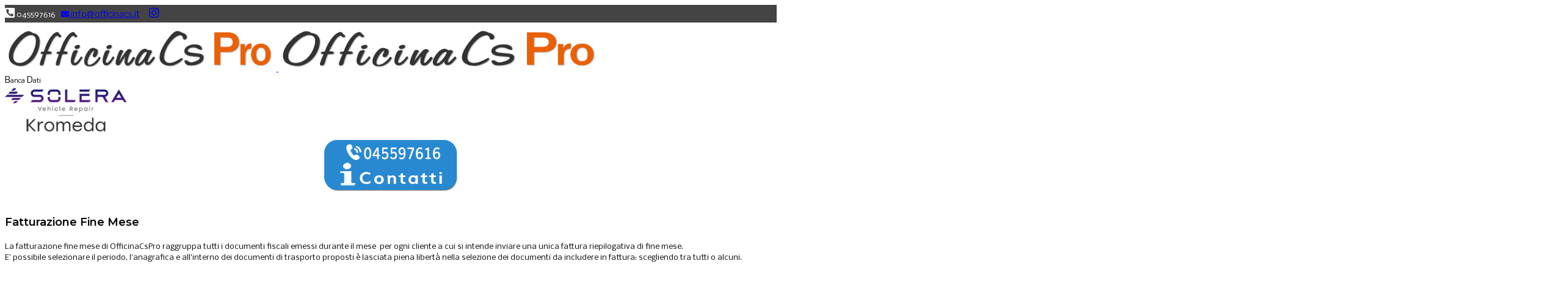

--- FILE ---
content_type: text/html; charset=utf-8
request_url: https://officinacspro.it/fatturazione-officina/fatturazione-fm
body_size: 22344
content:

<!doctype html>
<html lang="en-gb" dir="ltr">

<head>

<!-- Google Tag Manager -->
<script>(function(w,d,s,l,i){w[l]=w[l]||[];w[l].push({'gtm.start':
new Date().getTime(),event:'gtm.js'});var f=d.getElementsByTagName(s)[0],
j=d.createElement(s),dl=l!='dataLayer'?'&l='+l:'';j.async=true;j.src=
'https://www.googletagmanager.com/gtm.js?id='+i+dl;f.parentNode.insertBefore(j,f);
})(window,document,'script','dataLayer','GTM-TPTH75MJ');</script>
<!-- End Google Tag Manager -->


<!-- Google tag (gtag.js) -->
<script async src="https://www.googletagmanager.com/gtag/js?id=G-THPBKV00XW"></script>
<script>
  window.dataLayer = window.dataLayer || [];
  function gtag(){dataLayer.push(arguments);}
  gtag('js', new Date());

  gtag('config', 'G-THPBKV00XW');
</script>

 

			<!-- Google Tag Manager -->
			<script>(function(w,d,s,l,i){w[l]=w[l]||[];w[l].push({'gtm.start':
			new Date().getTime(),event:'gtm.js'});var f=d.getElementsByTagName(s)[0],
			j=d.createElement(s),dl=l!='dataLayer'?'&l='+l:'';j.async=true;j.src=
			'https://www.googletagmanager.com/gtm.js?id='+i+dl;f.parentNode.insertBefore(j,f);
			})(window,document,'script','dataLayer','G-THPBKV00XW');</script>
			<!-- End Google Tag Manager -->
			<meta name="viewport" content="width=device-width, initial-scale=1, shrink-to-fit=no">
<meta charset="utf-8">
	<meta name="description" content="fatturazione riepilogativa fine mese autofficina">
	<meta name="generator" content="OFFICINACSPRO">
	<title>fattura riepilogativa autofficina</title>
	<link href="/images/favicon.ico" rel="icon" type="image/vnd.microsoft.icon">
<link href="/media/vendor/joomla-custom-elements/css/joomla-alert.min.css?0.2.0" rel="stylesheet" />
	<link href="/plugins/system/gdpr/assets/css/cookieconsent.min.css?520f58135df415ffb4eb8c1a9a262be8" rel="stylesheet" />
	<link href="/plugins/system/gdpr/assets/css/jquery.fancybox.min.css?520f58135df415ffb4eb8c1a9a262be8" rel="stylesheet" />
	<link href="/components/com_sppagebuilder/assets/css/animate.min.css?fe1856783311ac8a9e59ee2b3928a57b" rel="stylesheet" />
	<link href="/components/com_sppagebuilder/assets/css/sppagebuilder.css?fe1856783311ac8a9e59ee2b3928a57b" rel="stylesheet" />
	<link href="/plugins/system/jcemediabox/css/jcemediabox.min.css?5fd08c89b5f5fb4807fcec58ae247364" rel="stylesheet" />
	<link href="/media/com_jce/site/css/content.min.css?badb4208be409b1335b815dde676300e" rel="stylesheet" />
	<link href="https://fonts.googleapis.com/css?family=Nobile:wght@100,200,300,400,500,600,700,800,900&amp;display=swap" rel="stylesheet" media="screen" />
	<link href="https://fonts.googleapis.com/css?family=Montserrat:wght@100,200,300,400,500,600,700,800,900&amp;display=swap" rel="stylesheet" media="screen" />
	<link href="https://fonts.googleapis.com/css?family=Noto Sans:wght@100,200,300,400,500,600,700,800,900&amp;display=swap" rel="stylesheet" media="screen" />
	<link href="/templates/shaper_helixultimate/css/bootstrap.min.css" rel="stylesheet" />
	<link href="/plugins/system/helixultimate/assets/css/system-j4.min.css" rel="stylesheet" />
	<link href="/media/system/css/joomla-fontawesome.min.css?520f58135df415ffb4eb8c1a9a262be8" rel="stylesheet" />
	<link href="/templates/shaper_helixultimate/css/template.css" rel="stylesheet" />
	<link href="/templates/shaper_helixultimate/css/presets/preset1.css" rel="stylesheet" />
	<style>div.cc-window.cc-floating{max-width:39em}@media(max-width: 639px){div.cc-window.cc-floating:not(.cc-center){max-width: none}}div.cc-window, span.cc-cookie-settings-toggler{font-size:16px}div.cc-revoke{font-size:16px}div.cc-settings-label,span.cc-cookie-settings-toggle{font-size:14px}div.cc-window.cc-banner{padding:2em 1.8em}div.cc-window.cc-floating{padding:4em 1.8em}input.cc-cookie-checkbox+span:before, input.cc-cookie-checkbox+span:after{border-radius:1px}</style>
	<style>a.cc-btn.cc-deny{display:none}</style>
	<style>a.cc-btn.cc-dismiss{display:none}</style>
	<style>@media(min-width: 1400px) {.sppb-row-container { max-width: 1200px; }}</style>
	<style>.sp-page-builder .page-content #section-id-0732244e-a708-4881-8ac7-01cd6a063bec{box-shadow:0 0 0 0 #FFFFFF;}.sp-page-builder .page-content #section-id-0732244e-a708-4881-8ac7-01cd6a063bec{padding-top:14px;padding-right:0px;padding-left:0px;margin-top:0px;margin-right:0px;margin-bottom:0px;margin-left:0px;}#column-id-d63fd11a-1a2a-45b6-aae2-ab5787aa2bdb{padding-top:0px;padding-right:0px;padding-bottom:10px;padding-left:0px;box-shadow:0 0 0 0 #FFFFFF;}#column-wrap-id-d63fd11a-1a2a-45b6-aae2-ab5787aa2bdb{max-width:100%;flex-basis:100%;}@media (max-width:1199.98px) {#column-wrap-id-d63fd11a-1a2a-45b6-aae2-ab5787aa2bdb{max-width:100%;flex-basis:100%;}}@media (max-width:991.98px) {#column-wrap-id-d63fd11a-1a2a-45b6-aae2-ab5787aa2bdb{max-width:100%;flex-basis:100%;}}@media (max-width:767.98px) {#column-wrap-id-d63fd11a-1a2a-45b6-aae2-ab5787aa2bdb{max-width:100%;flex-basis:100%;}}@media (max-width:575.98px) {#column-wrap-id-d63fd11a-1a2a-45b6-aae2-ab5787aa2bdb{max-width:100%;flex-basis:100%;}}#sppb-addon-d68ebc61-f63d-468b-940a-0dd94cb77777{box-shadow:0 0 0 0 #FFFFFF;}.sp-page-builder .page-content #section-id-d5c8c026-8d4e-4b2e-856b-23cc0bb50555{box-shadow:0 0 0 0 #FFFFFF;}.sp-page-builder .page-content #section-id-d5c8c026-8d4e-4b2e-856b-23cc0bb50555{padding-right:0px;padding-bottom:15px;padding-left:0px;margin-top:0px;margin-right:0px;margin-bottom:0px;margin-left:0px;}#column-id-70653ae3-e6be-4dd5-a384-63bdd9e1506d{box-shadow:0 0 0 0 #FFFFFF;}#column-wrap-id-70653ae3-e6be-4dd5-a384-63bdd9e1506d{max-width:25%;flex-basis:25%;}@media (max-width:1199.98px) {#column-wrap-id-70653ae3-e6be-4dd5-a384-63bdd9e1506d{max-width:25%;flex-basis:25%;}}@media (max-width:991.98px) {#column-wrap-id-70653ae3-e6be-4dd5-a384-63bdd9e1506d{max-width:25%;flex-basis:25%;}}@media (max-width:767.98px) {#column-wrap-id-70653ae3-e6be-4dd5-a384-63bdd9e1506d{max-width:100%;flex-basis:100%;}}@media (max-width:575.98px) {#column-wrap-id-70653ae3-e6be-4dd5-a384-63bdd9e1506d{max-width:100%;flex-basis:100%;}}#column-id-c95e8f2c-0b9e-4d36-bc47-4733870bb677{box-shadow:0 0 0 0 #FFFFFF;}#column-wrap-id-c95e8f2c-0b9e-4d36-bc47-4733870bb677{max-width:50%;flex-basis:50%;}@media (max-width:1199.98px) {#column-wrap-id-c95e8f2c-0b9e-4d36-bc47-4733870bb677{max-width:50%;flex-basis:50%;}}@media (max-width:991.98px) {#column-wrap-id-c95e8f2c-0b9e-4d36-bc47-4733870bb677{max-width:50%;flex-basis:50%;}}@media (max-width:767.98px) {#column-wrap-id-c95e8f2c-0b9e-4d36-bc47-4733870bb677{max-width:100%;flex-basis:100%;}}@media (max-width:575.98px) {#column-wrap-id-c95e8f2c-0b9e-4d36-bc47-4733870bb677{max-width:100%;flex-basis:100%;}}#sppb-addon-973d6e36-d5d7-40e2-8356-581f773732f1{box-shadow:0 0 0 0 #FFFFFF;}#column-id-645d9044-beff-480d-90e6-4268cdbbbc64{box-shadow:0 0 0 0 #FFFFFF;}#column-wrap-id-645d9044-beff-480d-90e6-4268cdbbbc64{max-width:25%;flex-basis:25%;}@media (max-width:1199.98px) {#column-wrap-id-645d9044-beff-480d-90e6-4268cdbbbc64{max-width:25%;flex-basis:25%;}}@media (max-width:991.98px) {#column-wrap-id-645d9044-beff-480d-90e6-4268cdbbbc64{max-width:25%;flex-basis:25%;}}@media (max-width:767.98px) {#column-wrap-id-645d9044-beff-480d-90e6-4268cdbbbc64{max-width:100%;flex-basis:100%;}}@media (max-width:575.98px) {#column-wrap-id-645d9044-beff-480d-90e6-4268cdbbbc64{max-width:100%;flex-basis:100%;}}.sp-page-builder .page-content #section-id-0ad5f16f-5e89-45e6-ad2d-8f87351820a4{box-shadow:0 0 0 0 #FFFFFF;}.sp-page-builder .page-content #section-id-0ad5f16f-5e89-45e6-ad2d-8f87351820a4{padding-top:10px;padding-right:0px;padding-bottom:10px;padding-left:0px;margin-top:0px;margin-right:0px;margin-bottom:0px;margin-left:0px;}#column-id-ac883108-89d6-4939-86e5-063e2a62f4e9{box-shadow:0 0 0 0 #FFFFFF;}#column-wrap-id-ac883108-89d6-4939-86e5-063e2a62f4e9{max-width:100%;flex-basis:100%;}@media (max-width:1199.98px) {#column-wrap-id-ac883108-89d6-4939-86e5-063e2a62f4e9{max-width:100%;flex-basis:100%;}}@media (max-width:991.98px) {#column-wrap-id-ac883108-89d6-4939-86e5-063e2a62f4e9{max-width:100%;flex-basis:100%;}}@media (max-width:767.98px) {#column-wrap-id-ac883108-89d6-4939-86e5-063e2a62f4e9{max-width:100%;flex-basis:100%;}}@media (max-width:575.98px) {#column-wrap-id-ac883108-89d6-4939-86e5-063e2a62f4e9{max-width:100%;flex-basis:100%;}}#sppb-addon-031362c3-de68-4857-91f0-cd9d72ea0552{box-shadow:0 0 0 0 #FFFFFF;}.sp-page-builder .page-content #section-id-a36fa066-bab6-4aa1-85f2-66154cde9d8a{background-image:linear-gradient(0deg, #CACACA 40%, rgb(255, 255, 255) 100%);box-shadow:0 0 0 0 #FFFFFF;}.sp-page-builder .page-content #section-id-a36fa066-bab6-4aa1-85f2-66154cde9d8a{padding-top:10px;padding-right:0px;padding-bottom:15px;padding-left:0px;margin-top:0px;margin-right:0px;margin-bottom:0px;margin-left:0px;}#column-id-7a8f188a-d2a8-4bbe-ad3f-a9de7e203e29{box-shadow:0 0 0 0 #FFFFFF;}#column-wrap-id-7a8f188a-d2a8-4bbe-ad3f-a9de7e203e29{max-width:100%;flex-basis:100%;}@media (max-width:1199.98px) {#column-wrap-id-7a8f188a-d2a8-4bbe-ad3f-a9de7e203e29{max-width:100%;flex-basis:100%;}}@media (max-width:991.98px) {#column-wrap-id-7a8f188a-d2a8-4bbe-ad3f-a9de7e203e29{max-width:100%;flex-basis:100%;}}@media (max-width:767.98px) {#column-wrap-id-7a8f188a-d2a8-4bbe-ad3f-a9de7e203e29{max-width:100%;flex-basis:100%;}}@media (max-width:575.98px) {#column-wrap-id-7a8f188a-d2a8-4bbe-ad3f-a9de7e203e29{max-width:100%;flex-basis:100%;}}#sppb-addon-939489c1-9739-4166-85e1-130dde17e77f{box-shadow:0 0 0 0 #FFFFFF;}#sppb-addon-939489c1-9739-4166-85e1-130dde17e77f .sppb-addon.sppb-addon-header{text-align:left;}#sppb-addon-939489c1-9739-4166-85e1-130dde17e77f .sppb-addon-header .sppb-addon-title{margin-top:0px;margin-right:0px;margin-bottom:0px;margin-left:0px;padding-top:0px;padding-right:0px;padding-bottom:0px;padding-left:0px;text-shadow:0 0 0 #ffffff;}#sppb-addon-06c0f23c-51a3-4893-849c-5b5332e71f5c{box-shadow:0 0 0 0 #FFFFFF;}</style>
	<style>@media(max-width:992px) {
     .logo-image-phone {
         height: 38px !important;
         padding-bottom: 6px;
     }
 }

@media(max-width:992px) {
     .burger-icon > span {height: 2px; width: 8px;}
 }

.burger-icon > span {height: 10px; width: 40px; }

.menu-parent .menu-child{
    display: block !important;
}
.menu-parent .menu-toggler{
    display: none !important;
}</style>
	<style>body{font-family: 'Nobile', sans-serif;font-size: 12px;font-weight: 400;line-height: 1.56;text-decoration: none;}
@media (min-width:768px) and (max-width:991px){body{font-size: 14px;}
}
@media (max-width:767px){body{font-size: 13px;}
}
</style>
	<style>h1{font-family: 'Montserrat', sans-serif;font-size: 18px;font-weight: 600;text-decoration: none;}
</style>
	<style>h2{font-family: 'Noto Sans', sans-serif;font-size: 14px;font-weight: 400;text-decoration: none;}
</style>
	<style>h3{font-family: 'Noto Sans', sans-serif;font-size: 20px;font-weight: 400;text-decoration: none;}
</style>
	<style>h4{font-family: 'Noto Sans', sans-serif;font-size: 18px;text-decoration: none;}
</style>
	<style>h5{font-family: 'Nobile', sans-serif;font-size: 14px;font-weight: 600;text-decoration: none;}
</style>
	<style>.logo-image {height:80px;}.logo-image-phone {height:80px;}</style>
	<style>#sp-top-bar{ background-color:#444444;color:#FFFFFF; }</style>
	<style>#sp-section-4{ background-color:#155E94; }</style>
	<style>#sp-footer{ background-color:#444444; }</style>
<script src="/media/vendor/jquery/js/jquery.min.js?3.7.1"></script>
	<script src="/media/legacy/js/jquery-noconflict.min.js?647005fc12b79b3ca2bb30c059899d5994e3e34d"></script>
	<script type="application/json" class="joomla-script-options new">{"joomla.jtext":{"COM_SPPAGEBUILDER_FRONTEND_EDITOR":"COM_SPPAGEBUILDER_FRONTEND_EDITOR","COM_SPPAGEBUILDER_BACKEND_EDITOR":"COM_SPPAGEBUILDER_BACKEND_EDITOR","COM_SPPAGEBUILDER_PREVIEW":"COM_SPPAGEBUILDER_PREVIEW","COM_SPPAGEBUILDER_APPLY":"COM_SPPAGEBUILDER_APPLY","COM_SPPAGEBUILDER_CANCEL":"COM_SPPAGEBUILDER_CANCEL","COM_SPPAGEBUILDER_DELETE_COLUMN_CONFIRMATION":"COM_SPPAGEBUILDER_DELETE_COLUMN_CONFIRMATION","COM_SPPAGEBUILDER_SHOW":"Show","COM_SPPAGEBUILDER_HIDE":"Hide","COM_SPPAGEBUILDER_OPTIONS":"COM_SPPAGEBUILDER_OPTIONS","COM_SPPAGEBUILDER_COPY":"COM_SPPAGEBUILDER_COPY","COM_SPPAGEBUILDER_PASTE":"COM_SPPAGEBUILDER_PASTE","COM_SPPAGEBUILDER_PASE_STYLE":"COM_SPPAGEBUILDER_PASE_STYLE","COM_SPPAGEBUILDER_DUPLICATE":"COM_SPPAGEBUILDER_DUPLICATE","COM_SPPAGEBUILDER_COLUMN":"Column","COM_SPPAGEBUILDER_RENAME":"COM_SPPAGEBUILDER_RENAME","COM_SPPAGEBUILDER_LOADING":"COM_SPPAGEBUILDER_LOADING","COM_SPPAGEBUILDER_SUCCESS_LEVEL":"Success","COM_SPPAGEBUILDER_SUCCESS_FOR_LAYOUT":"Layout page imported successfully!","COM_SPPAGEBUILDER_SUCCESS_MSG_FOR_DELETE":"is deleted successfully","COM_SPPAGEBUILDER_ERROR_LEVEL":"Error","COM_SPPAGEBUILDER_ERROR_MSG_FOR_DELETE":"Failed to delete","COM_SPPAGEBUILDER_GLOBAL_ADD":"COM_SPPAGEBUILDER_GLOBAL_ADD","COM_SPPAGEBUILDER_WARNING_LEVEL":"Warning","COM_SPPAGEBUILDER_WARNING_FOR_URL_REDIRECT":"Invalid redirect URL found! Contact with the pagebuilder team.","COM_SPPAGEBUILDER_CONFIRM_LEVEL":"Confirm","COM_SPPAGEBUILDER_CONFIRM_FOR_ICON_DELETE":"Do you really want to delete the icon pack?","COM_SPPAGEBUILDER_SUCCESS_FOR_ICON_PACK":"Icon pack deleted successfully","COM_SPPAGEBUILDER_ERROR_MSG_FOR_DELETE_ICON":"Something went wrong on deleting icon!","COM_SPPAGEBUILDER_SUCCESS_MSG_FOR_ICON_PACK_ENABLED":"Icon pack enabled ","COM_SPPAGEBUILDER_SUCCESS_MSG_FOR_ICON_PACK_DISABLED":"Icon pack disabled","COM_SPPAGEBUILDER_ERROR_MSG_CHANGING_STATUS":"Something went wrong on changing status!","COM_SPPAGEBUILDER_SUCCESS_MSG_FOR_ICON_PACK_INSERTED":"Icon pack inserted successfully!","COM_SPPAGEBUILDER_SUCCESS_MSG_FOR_ALERT":"it's a pro addon","COM_SPPAGEBUILDER_SUCCESS_MSG_FOR_PAGE_SAVE":"Page Settings saved successfully!","COM_SPPAGEBUILDER_ERROR_MSG_FOR_PRO_VERSION":"Available in pro version","COM_SPPAGEBUILDER_ERROR_MSG_FOR_COPIED_ROW":"Copied row data is not valid","COM_SPPAGEBUILDER_ERROR_MSG_FOR_COPIED_ADDON":"Copied addon data is not valid","COM_SPPAGEBUILDER_ERROR_MSG_NO_RESULT_FOUND":"No results found!","COM_SPPAGEBUILDER_ERROR_MSG_FOR_INVALID_DEPENDS_ARRAY":"Invalid depends array!","COM_SPPAGEBUILDER_ERROR_MSG_FOR_INVALID_DATA_STRUCTURE":"Invalid data structure found in `admin.php` file. placeholder attribute is required if the type is `placeholder`.","COM_SPPAGEBUILDER_ERROR_MSG_FOR_INVALID_MISSING_OPTIONS":"Missing the `options` attribute for the placeholder type `list` at admin.php file.","COM_SPPAGEBUILDER_ERROR_MSG_FOR_INVALID_DATA_STRUCTURE_FOUND":"Invalid data structure found at admin.php file","COM_SPPAGEBUILDER_ERROR_MSG_FOR_INVALID_ADDONS_SETTINGS":"Invalid addons settings! Contact with the Page Builder team.","COM_SPPAGEBUILDER_UPDATE":"Update","COM_SPPAGEBUILDER_GENERATE":"Generate","COM_SPPAGEBUILDER_CATEGORIES":"Categories","COM_SPPAGEBUILDER_SECTIONS":"Sections","COM_SPPAGEBUILDER_SECTION":"Section","COM_SPPAGEBUILDER_ADDON":"Addon","COM_SPPAGEBUILDER_INSERT":"Insert","COM_SPPAGEBUILDER_DONE":"Done","COM_SPPAGEBUILDER_FOLDERS":"Folders","COM_SPPAGEBUILDER_START":"Start","COM_SPPAGEBUILDER_END":"End","COM_SPPAGEBUILDER_COLOR":"Color","COM_SPPAGEBUILDER_HORIZONTAL":"Horizontal","COM_SPPAGEBUILDER_VERTICAL":"Vertical","COM_SPPAGEBUILDER_BLUR":"Blur","COM_SPPAGEBUILDER_SPREAD":"Spread","COM_SPPAGEBUILDER_TYPE":"Type","COM_SPPAGEBUILDER_UPLOAD":"Upload","COM_SPPAGEBUILDER_REPLACE":"Replace","COM_SPPAGEBUILDER_SAVE":"Save","COM_SPPAGEBUILDER_SAVE_CLOSE":"COM_SPPAGEBUILDER_SAVE_CLOSE","COM_SPPAGEBUILDER_SAVE_NEW":"COM_SPPAGEBUILDER_SAVE_NEW","COM_SPPAGEBUILDER_CLOSE":"COM_SPPAGEBUILDER_CLOSE","COM_SPPAGEBUILDER_SAVE_COPY":"COM_SPPAGEBUILDER_SAVE_COPY","COM_SPPAGEBUILDER_DELETE_SAVED_ADDON_DIALOG_MSG":"Do you really want to delete the addon?","COM_SPPAGEBUILDER_DELETE_SAVED_SECTION_DIALOG_MSG":"Do you really want to trash the page?","COM_SPPAGEBUILDER_ERROR_MSG_FOR_UNAUTHORISED_BLOCK_INSERT":"You are not authorised to insert this block!","COM_SPPAGEBUILDER_ERROR_MSG_FOR_BLOCK_INSERT":"Something went wrong inserting block!","COM_SPPAGEBUILDER_ERROR_MSG_FOR_EMPTY_BLOCK":"No Blocks Found","COM_SPPAGEBUILDER_ERROR_MSG_FOR_PAGE_ID_NOT_FOUND":"Page ID not found!","COM_SPPAGEBUILDER_ERROR_MSG_FOR_FETCHING_TEMPLATES":"Failed to fetch template list.","COM_SPPAGEBUILDER_ERROR_MSG_FOR_FETCHING_COLLECTION":"Failed to fetch collection.","COM_SPPAGEBUILDER_ERROR_MSG_FOR_FETCHING_BLOCKS":"Failed to fetch block list.","COM_SPPAGEBUILDER_ERROR_MSG_FOR_FETCHING_SAVED_ITEMS":"Failed to saved item list.","COM_SPPAGEBUILDER_NO_ITEMS_FOUND":"No item found!","COM_SPPAGEBUILDER_LAYERS_PANEL_OPTIONS":"Layers Options","COM_SPPAGEBUILDER_LAYERS_PANEL_EXPAND_ALL":"Expand","COM_SPPAGEBUILDER_LAYERS_PANEL_COLLAPSE_ALL":"Collapse","COM_SPPAGEBUILDER_LAYERS_PANEL_CLEAR_CANVAS":"Clear","COM_SPPAGEBUILDER_LAYERS_PANEL_EXPORT_CANVAS":"Export","COM_SPPAGEBUILDER_NEW_PAGE_ENTER_TITLE":"Enter a title.","COM_SPPAGEBUILDER_CLEAR_PAGE_CONTENT_CONFIRM":"Are you sure to clear page content?","COM_SPPAGEBUILDER_ITEMS_CHECKED_IN":"Item checked in.","COM_SPPAGEBUILDER_PAGE_OPTIONS":"Page Options","COM_SPPAGEBUILDER_POPOVER_TITLE":"Popover Title","COM_SPPAGEBUILDER_LAYOUT_FILTER_PAGE":"Page","COM_SPPAGEBUILDER_LAYOUT_FILTER_SORT_BY":"Sort by","COM_SPPAGEBUILDER_ERROR_MSG":"Something went wrong!","COM_SPPAGEBUILDER_GLOBAL_DIVIDER":"Divider","COM_SPPAGEBUILDER_MEDIA_MANAGER":"COM_SPPAGEBUILDER_MEDIA_MANAGER","COM_SPPAGEBUILDER_MEDIA_MANAGER_UPLOAD_FILES":"COM_SPPAGEBUILDER_MEDIA_MANAGER_UPLOAD_FILES","COM_SPPAGEBUILDER_MEDIA_MANAGER_CLOSE":"COM_SPPAGEBUILDER_MEDIA_MANAGER_CLOSE","COM_SPPAGEBUILDER_MEDIA_MANAGER_INSERT":"COM_SPPAGEBUILDER_MEDIA_MANAGER_INSERT","COM_SPPAGEBUILDER_MEDIA_MANAGER_SEARCH":"COM_SPPAGEBUILDER_MEDIA_MANAGER_SEARCH","COM_SPPAGEBUILDER_MEDIA_MANAGER_CANCEL":"COM_SPPAGEBUILDER_MEDIA_MANAGER_CANCEL","COM_SPPAGEBUILDER_MEDIA_MANAGER_DELETE":"COM_SPPAGEBUILDER_MEDIA_MANAGER_DELETE","COM_SPPAGEBUILDER_MEDIA_MANAGER_CONFIRM_DELETE":"COM_SPPAGEBUILDER_MEDIA_MANAGER_CONFIRM_DELETE","COM_SPPAGEBUILDER_MEDIA_MANAGER_LOAD_MORE":"COM_SPPAGEBUILDER_MEDIA_MANAGER_LOAD_MORE","COM_SPPAGEBUILDER_MEDIA_MANAGER_UNSUPPORTED_FORMAT":"COM_SPPAGEBUILDER_MEDIA_MANAGER_UNSUPPORTED_FORMAT","COM_SPPAGEBUILDER_MEDIA_MANAGER_BROWSE_MEDIA":"COM_SPPAGEBUILDER_MEDIA_MANAGER_BROWSE_MEDIA","COM_SPPAGEBUILDER_MEDIA_MANAGER_BROWSE_FOLDERS":"COM_SPPAGEBUILDER_MEDIA_MANAGER_BROWSE_FOLDERS","COM_SPPAGEBUILDER_MEDIA_MANAGER_CREATE_FOLDER":"COM_SPPAGEBUILDER_MEDIA_MANAGER_CREATE_FOLDER","COM_SPPAGEBUILDER_ADDON_ICON_SELECT":"COM_SPPAGEBUILDER_ADDON_ICON_SELECT","COM_SPPAGEBUILDER_MEDIA_MANAGER_ENTER_DIRECTORY_NAME":"COM_SPPAGEBUILDER_MEDIA_MANAGER_ENTER_DIRECTORY_NAME","COM_SPPAGEBUILDER_MEDIA_MANAGER_MEDIA_UPLOADING":"COM_SPPAGEBUILDER_MEDIA_MANAGER_MEDIA_UPLOADING","COM_SPPAGEBUILDER_MEDIA_MANAGER_UPLOAD_FAILED":"Upload Failed","COM_SPPAGEBUILDER_MEDIA_MANAGER_MEDIA_LARGE":"Large Media","COM_SPPAGEBUILDER_MEDIA_MANAGER_FILE_NOT_SUPPORTED":"File not supported","COM_SPPAGEBUILDER_MEDIA_MANAGER_MEDIA_DROP_FILES":"COM_SPPAGEBUILDER_MEDIA_MANAGER_MEDIA_DROP_FILES","COM_SPPAGEBUILDER_NO_UPLOAD_PERMISSION":"You don't have permission to upload files.","COM_SPPAGEBUILDER_MEDIA_MANAGER_MEDIA_ALL_ITEMS":"COM_SPPAGEBUILDER_MEDIA_MANAGER_MEDIA_ALL_ITEMS","COM_SPPAGEBUILDER_MEDIA_MANAGER_MEDIA_NOTHING_FOUND":"COM_SPPAGEBUILDER_MEDIA_MANAGER_MEDIA_NOTHING_FOUND","COM_SPPAGEBUILDER_MEDIA_MANAGER_MEDIA_NO_ICON_FOUND":"COM_SPPAGEBUILDER_MEDIA_MANAGER_MEDIA_NO_ICON_FOUND","COM_SPPAGEBUILDER_MEDIA_MANAGER_MEDIA_IMAGES":"COM_SPPAGEBUILDER_MEDIA_MANAGER_MEDIA_IMAGES","COM_SPPAGEBUILDER_MEDIA_MANAGER_MEDIA_VIDEOS":"COM_SPPAGEBUILDER_MEDIA_MANAGER_MEDIA_VIDEOS","COM_SPPAGEBUILDER_MEDIA_MANAGER_MEDIA_AUDIOS":"COM_SPPAGEBUILDER_MEDIA_MANAGER_MEDIA_AUDIOS","COM_SPPAGEBUILDER_MEDIA_MANAGER_MEDIA_ATTACHMENTS":"COM_SPPAGEBUILDER_MEDIA_MANAGER_MEDIA_ATTACHMENTS","COM_SPPAGEBUILDER_MEDIA_MANAGER_MEDIA_FOLDERS":"COM_SPPAGEBUILDER_MEDIA_MANAGER_MEDIA_FOLDERS","COM_SPPAGEBUILDER_MEDIA_MANAGER_MEDIA_SEARCH":"COM_SPPAGEBUILDER_MEDIA_MANAGER_MEDIA_SEARCH","COM_SPPAGEBUILDER_MEDIA_MANAGER_MEDIA_ALL":"COM_SPPAGEBUILDER_MEDIA_MANAGER_MEDIA_ALL","COM_SPPAGEBUILDER_MEDIA_MANAGER_MEDIA_TOASTER_SUCCESS":"COM_SPPAGEBUILDER_MEDIA_MANAGER_MEDIA_TOASTER_SUCCESS","COM_SPPAGEBUILDER_MEDIA_MANAGER_MEDIA_FOLDER_NOT_EMPTY":"COM_SPPAGEBUILDER_MEDIA_MANAGER_MEDIA_FOLDER_NOT_EMPTY","COM_SPPAGEBUILDER_MEDIA_MANAGER_MEDIA_RENAME_SUCCESS":"COM_SPPAGEBUILDER_MEDIA_MANAGER_MEDIA_RENAME_SUCCESS","COM_SPPAGEBUILDER_MEDIA_MANAGER_MEDIA_RENAME_ERROR":"COM_SPPAGEBUILDER_MEDIA_MANAGER_MEDIA_RENAME_ERROR","COM_SPPAGEBUILDER_ROW_OPTIONS":"COM_SPPAGEBUILDER_ROW_OPTIONS","COM_SPPAGEBUILDER_ADD_NEW_ROW":"COM_SPPAGEBUILDER_ADD_NEW_ROW","COM_SPPAGEBUILDER_DUPLICATE_ROW":"COM_SPPAGEBUILDER_DUPLICATE_ROW","COM_SPPAGEBUILDER_DISABLE_ROW":"COM_SPPAGEBUILDER_DISABLE_ROW","COM_SPPAGEBUILDER_ENABLE_ROW":"COM_SPPAGEBUILDER_ENABLE_ROW","COM_SPPAGEBUILDER_COPY_ROW":"COM_SPPAGEBUILDER_COPY_ROW","COM_SPPAGEBUILDER_ROW_COPIED":"COM_SPPAGEBUILDER_ROW_COPIED","COM_SPPAGEBUILDER_ADDON_COPIED":"COM_SPPAGEBUILDER_ADDON_COPIED","COM_SPPAGEBUILDER_PASTED":"COM_SPPAGEBUILDER_PASTED","COM_SPPAGEBUILDER_PASTE_ROW":"COM_SPPAGEBUILDER_PASTE_ROW","COM_SPPAGEBUILDER_DELETE_ROW":"COM_SPPAGEBUILDER_DELETE_ROW","COM_SPPAGEBUILDER_ROW_TOGGLE":"COM_SPPAGEBUILDER_ROW_TOGGLE","COM_SPPAGEBUILDER_DELETE_ROW_CONFIRMATION":"COM_SPPAGEBUILDER_DELETE_ROW_CONFIRMATION","COM_SPPAGEBUILDER_ROW_COLUMNS_MANAGEMENT":"COM_SPPAGEBUILDER_ROW_COLUMNS_MANAGEMENT","COM_SPPAGEBUILDER_GLOBAL_CUSTOM":"COM_SPPAGEBUILDER_GLOBAL_CUSTOM","COM_SPPAGEBUILDER_ROW_COLUMNS_GENERATE":"COM_SPPAGEBUILDER_ROW_COLUMNS_GENERATE","COM_SPPAGEBUILDER_IMPORT_PAGE":"COM_SPPAGEBUILDER_IMPORT_PAGE","COM_SPPAGEBUILDER_IMPORT_PAGE_ALT":"COM_SPPAGEBUILDER_IMPORT_PAGE_ALT","COM_SPPAGEBUILDER_EXPORT_PAGE":"COM_SPPAGEBUILDER_EXPORT_PAGE","COM_SPPAGEBUILDER_IMPORT_ROW":"COM_SPPAGEBUILDER_IMPORT_ROW","COM_SPPAGEBUILDER_PAGE_TEMPLATES":"COM_SPPAGEBUILDER_PAGE_TEMPLATES","COM_SPPAGEBUILDER_UNDO":"COM_SPPAGEBUILDER_UNDO","COM_SPPAGEBUILDER_REDO":"COM_SPPAGEBUILDER_REDO","COM_SPPAGEBUILDER_SAVE_ROW":"COM_SPPAGEBUILDER_SAVE_ROW","COM_SPPAGEBUILDER_ROW_START_CREATING_PAGE":"COM_SPPAGEBUILDER_ROW_START_CREATING_PAGE","COM_SPPAGEBUILDER_ROW_LAYOUT_BUNDLES":"COM_SPPAGEBUILDER_ROW_LAYOUT_BUNDLES","COM_SPPAGEBUILDER_ROW_IMPORT_LAYOUT":"COM_SPPAGEBUILDER_ROW_IMPORT_LAYOUT","COM_SPPAGEBUILDER_ROW_OR":"COM_SPPAGEBUILDER_ROW_OR","COM_SPPAGEBUILDER_SECTION_OPTIONS":"COM_SPPAGEBUILDER_SECTION_OPTIONS","COM_SPPAGEBUILDER_SECTION_SETTINGS":"COM_SPPAGEBUILDER_SECTION_SETTINGS","COM_SPPAGEBUILDER_SAVE_SECTION":"COM_SPPAGEBUILDER_SAVE_SECTION","COM_SPPAGEBUILDER_DUPLICATE_SECTION":"COM_SPPAGEBUILDER_DUPLICATE_SECTION","COM_SPPAGEBUILDER_RESET_COLUMNS_WIDTH":"COM_SPPAGEBUILDER_RESET_COLUMNS_WIDTH","COM_SPPAGEBUILDER_EDIT_COLUMN_IN_SECTION":"COM_SPPAGEBUILDER_EDIT_COLUMN_IN_SECTION","COM_SPPAGEBUILDER_DISABLE_SECTION":"COM_SPPAGEBUILDER_DISABLE_SECTION","COM_SPPAGEBUILDER_ENABLE_SECTION":"COM_SPPAGEBUILDER_ENABLE_SECTION","COM_SPPAGEBUILDER_COPY_SECTION":"COM_SPPAGEBUILDER_COPY_SECTION","COM_SPPAGEBUILDER_PASTE_SECTION":"COM_SPPAGEBUILDER_PASTE_SECTION","COM_SPPAGEBUILDER_DELETE_SECTION":"COM_SPPAGEBUILDER_DELETE_SECTION","COM_SPPAGEBUILDER_SECTION_COPIED":"COM_SPPAGEBUILDER_SECTION_COPIED","COM_SPPAGEBUILDER_EDIT_SECTION":"COM_SPPAGEBUILDER_EDIT_SECTION","COM_SPPAGEBUILDER_PASTE_ABOVE":"COM_SPPAGEBUILDER_PASTE_ABOVE","COM_SPPAGEBUILDER_PASTE_BELOW":"COM_SPPAGEBUILDER_PASTE_BELOW","COM_SPPAGEBUILDER_ROW_COLUMNS_OPTIONS":"COM_SPPAGEBUILDER_ROW_COLUMNS_OPTIONS","COM_SPPAGEBUILDER_DELETE_COLUMN":"COM_SPPAGEBUILDER_DELETE_COLUMN","COM_SPPAGEBUILDER_ADD_NEW_ADDON":"COM_SPPAGEBUILDER_ADD_NEW_ADDON","COM_SPPAGEBUILDER_DELETE_ADDON":"COM_SPPAGEBUILDER_DELETE_ADDON","COM_SPPAGEBUILDER_DUPLICATE_ADDON":"COM_SPPAGEBUILDER_DUPLICATE_ADDON","COM_SPPAGEBUILDER_CANVAS":"COM_SPPAGEBUILDER_CANVAS","COM_SPPAGEBUILDER_DELETE_CANVAS":"COM_SPPAGEBUILDER_DELETE_CANVAS","COM_SPPAGEBUILDER_RENAME_CANVAS":"COM_SPPAGEBUILDER_RENAME_CANVAS","COM_SPPAGEBUILDER_SETTINGS_CANVAS":"COM_SPPAGEBUILDER_SETTINGS_CANVAS","COM_SPPAGEBUILDER_DUPLICATE_CANVAS":"COM_SPPAGEBUILDER_DUPLICATE_CANVAS","COM_SPPAGEBUILDER_EDIT_ADDON":"COM_SPPAGEBUILDER_EDIT_ADDON","COM_SPPAGEBUILDER_EDIT_ROW":"COM_SPPAGEBUILDER_EDIT_ROW","COM_SPPAGEBUILDER_EDIT_COLUMN_IN_ROW":"COM_SPPAGEBUILDER_EDIT_COLUMN_IN_ROW","COM_SPPAGEBUILDER_ADDONS_LIST":"COM_SPPAGEBUILDER_ADDONS_LIST","COM_SPPAGEBUILDER_ALL":"COM_SPPAGEBUILDER_ALL","COM_SPPAGEBUILDER_MODAL_CLOSE":"COM_SPPAGEBUILDER_MODAL_CLOSE","COM_SPPAGEBUILDER_DISABLE_COLUMN":"COM_SPPAGEBUILDER_DISABLE_COLUMN","COM_SPPAGEBUILDER_ENABLE_COLUMN":"COM_SPPAGEBUILDER_ENABLE_COLUMN","COM_SPPAGEBUILDER_ADDON_AJAX_CONTACT_COLUMN_OPTION":"COM_SPPAGEBUILDER_ADDON_AJAX_CONTACT_COLUMN_OPTION","COM_SPPAGEBUILDER_ROW":"COM_SPPAGEBUILDER_ROW","COM_SPPAGEBUILDER_ADDON_ITEM_ADD_EDIT":"COM_SPPAGEBUILDER_ADDON_ITEM_ADD_EDIT","COM_SPPAGEBUILDER_ADDON_TABLE_ADVANCED_SEARCH_PLACEHOLDER":"Type Here To Search","COM_SPPAGEBUILDER_YES":"COM_SPPAGEBUILDER_YES","COM_SPPAGEBUILDER_NO":"COM_SPPAGEBUILDER_NO","COM_SPPAGEBUILDER_PAGE_TEMPLATES_LIST":"COM_SPPAGEBUILDER_PAGE_TEMPLATES_LIST","COM_SPPAGEBUILDER_PAGE_TEMPLATE_LOAD":"COM_SPPAGEBUILDER_PAGE_TEMPLATE_LOAD","COM_SPPAGEBUILDER_ENABLE_ADDON":"COM_SPPAGEBUILDER_ENABLE_ADDON","COM_SPPAGEBUILDER_DISABLE_ADDON":"COM_SPPAGEBUILDER_DISABLE_ADDON","COM_SPPAGEBUILDER_SAVE_ADDON":"COM_SPPAGEBUILDER_SAVE_ADDON","COM_SPPAGEBUILDER_ADDON_PARENT_COLUMN":"COM_SPPAGEBUILDER_ADDON_PARENT_COLUMN","COM_SPPAGEBUILDER_ADD_NEW_INNER_ROW":"COM_SPPAGEBUILDER_ADD_NEW_INNER_ROW","COM_SPPAGEBUILDER_MOVE_COLUMN":"COM_SPPAGEBUILDER_MOVE_COLUMN","COM_SPPAGEBUILDER_DAY":"Day","COM_SPPAGEBUILDER_DAYS":"Days","COM_SPPAGEBUILDER_HOUR":"Hour","COM_SPPAGEBUILDER_HOURS":"Hours","COM_SPPAGEBUILDER_MINUTE":"Minute","COM_SPPAGEBUILDER_MINUTES":"Minutes","COM_SPPAGEBUILDER_SECOND":"Second","COM_SPPAGEBUILDER_SECONDS":"Seconds","COM_SPPAGEBUILDER_ADDON_OPTIN_FORM_SUBCSCRIBE":"COM_SPPAGEBUILDER_ADDON_OPTIN_FORM_SUBCSCRIBE","COM_SPPAGEBUILDER_ADDON_AJAX_CONTACT_NAME":"Name","COM_SPPAGEBUILDER_ADDON_AJAX_CONTACT_EMAIL":"Email","COM_SPPAGEBUILDER_SAVED_ITEMS_BUTTON":"Upgrade Today","COM_SPPAGEBUILDER_SIDEBAR_CARD_TITLE":"Give wings to your imagination!","COM_SPPAGEBUILDER_SIDEBAR_CARD_MONEY_BACK":"15 Days Money Back Guarantee!","COM_SPPAGEBUILDER_SAVED_ITEMS_SECTIONS_TITLE":"Custom Section Library","COM_SPPAGEBUILDER_SAVED_ITEMS_SECTIONS_CONTENT":"Reusing your previously designed section never got easier! All you have to do is save your design to the library.","COM_SPPAGEBUILDER_SAVED_ITEMS_ADDONS_TITLE":"Custom Addons Library","COM_SPPAGEBUILDER_SAVED_ITEMS_ADDONS_CONTENT":"Reuse your previously customized addon on any page or section effortlessly. Just save the addons to the library!","COM_SPPAGEBUILDER_MEDIA":"COM_SPPAGEBUILDER_MEDIA","COM_SPPAGEBUILDER_LEARNING":"COM_SPPAGEBUILDER_LEARNING","COM_SPPAGEBUILDER_GLOBAL_LAYOUTS":"COM_SPPAGEBUILDER_GLOBAL_LAYOUTS","COM_SPPAGEBUILDER_GLOBAL_LAYERS":"COM_SPPAGEBUILDER_GLOBAL_LAYERS","COM_SPPAGEBUILDER_GLOBAL_ADDONS":"COM_SPPAGEBUILDER_GLOBAL_ADDONS","COM_SPPAGEBUILDER_LAYOUT_BLOCKS":"COM_SPPAGEBUILDER_LAYOUT_BLOCKS","COM_SPPAGEBUILDER_LAYOUT_SAVED_ITEM":"COM_SPPAGEBUILDER_LAYOUT_SAVED_ITEM","COM_SPPAGEBUILDER_ADDON_ANIMATION_DIRECTION":"COM_SPPAGEBUILDER_ADDON_ANIMATION_DIRECTION","COM_SPPAGEBUILDER_ADDON_CAROUSEL_LAYOUTS":"COM_SPPAGEBUILDER_ADDON_CAROUSEL_LAYOUTS","COM_SPPAGEBUILDER_LAYOUTS":"Layouts","COM_SPPAGEBUILDER_LAYOUTS_LIVE_DEMO":"Live Demo","COM_SPPAGEBUILDER_LAYOUTS_IMPORT":"Import","COM_SPPAGEBUILDER_LAYOUT_POPOVER_TITLE":"Import layout, blocks, Saved items from here. It's just a click away.","COM_SPPAGEBUILDER_LAYOUT_POPOVER_CUSTOM_COLUMNS":"or, Custom Columns","COM_SPPAGEBUILDER_LAYOUT_POPOVER_INVALID_LAYOUT":"Invalid layout format. Please follow this pattern: 4+3+4","COM_SPPAGEBUILDER_LAYOUT_NO_LAYOUT_FOUND":"No Layout Bundles Found","COM_SPPAGEBUILDER_LAYOUT_BACK":"Back to layouts","COM_SPPAGEBUILDER_LAYOUT_FILTER_RESET":"Reset","COM_SPPAGEBUILDER_LAYOUT_FILTER_TITLE_ASC":"Title ASC","COM_SPPAGEBUILDER_LAYOUT_FILTER_TITLE_DESC":"Title DESC","COM_SPPAGEBUILDER_LAYOUT_FILTER_TITLE_POPULAR_FIRST":"Popular First","COM_SPPAGEBUILDER_INVALID_DEEP_ADDON":"Invalid Deep Addon","COM_SPPAGEBUILDER_TOTAL_ENTRIES":"Total Entries","COM_SPPAGEBUILDER_CREATED_DATE":"Created Date","COM_SPPAGEBUILDER_CREATED_BY":"Created By","COM_SPPAGEBUILDER_NO_ADDON_FOUND":"No Addon Found","COM_SPPAGEBUILDER_NO_SECTION_FOUND":"No Section Found","COM_SPPAGEBUILDER_NOTHING_FOUND_FOR_KEYWORD":"Nothing found for the keyword","COM_SPPAGEBUILDER_NOTHING_FOUND":"Nothing found","COM_SPPAGEBUILDER_NO_PAGE_FOUND":"No Page Found","COM_SPPAGEBUILDER_INTERACTION_FIND_OUT":"Find out what more you can do with the Interaction features","COM_SPPAGEBUILDER_INTERACTION_EXPLORE":"Explore Interaction","COM_SPPAGEBUILDER_OPEN_IN_NEW_TAB":"Open in new tab","COM_SPPAGEBUILDER_NO_FOLLOW":"Add nofollow","COM_SPPAGEBUILDER_NO_REFERRER":"Add noreferrer","COM_SPPAGEBUILDER_NO_OPENER":"Add noopener","COM_SPPAGEBUILDER_REPLACE_ICON":"Replace Icon","COM_SPPAGEBUILDER_CHOOSE_ICON":"Choose Icon","COM_SPPAGEBUILDER_ICON_LIBRARY":"Icon Library","COM_SPPAGEBUILDER_UPLOAD_ICON":"Upload Custom Icon Font","COM_SPPAGEBUILDER_SUPPORTED_ICON":"Supported icon fonts are IcoFont, IcoMoon &amp; Fontello. You can build &amp; use your custom icon fonts using IcoMoon or Fontello App.","COM_SPPAGEBUILDER_NO_ICON_FOUND":"No Icons Found","COM_SPPAGEBUILDER_ANIMATION":"Animation","COM_SPPAGEBUILDER_ANIMATION_DESC":"Apply various actions on one or multiple elements to create a sequenced animation.","COM_SPPAGEBUILDER_INTERACTION_SETTINGS":"Interaction Settings","COM_SPPAGEBUILDER_NO_ACTION_SELECTED":"No Action Selected","COM_SPPAGEBUILDER_SELECT_AN_ACTION":"Select an action in the list to adjust the settings.","COM_SPPAGEBUILDER_TIMELINE":"Timeline","COM_SPPAGEBUILDER_BLANK_SPACE":"Blank Space","COM_SPPAGEBUILDER_TOASTER_SUCCESS":"Success","COM_SPPAGEBUILDER_TOASTER_ERROR":"Error","COM_SPPAGEBUILDER_GLOBAL_FONT":"COM_SPPAGEBUILDER_GLOBAL_FONT","COM_SPPAGEBUILDER_GLOBAL_SIZE":"COM_SPPAGEBUILDER_GLOBAL_SIZE","COM_SPPAGEBUILDER_GLOBAL_LINE_HEIGHT":"COM_SPPAGEBUILDER_GLOBAL_LINE_HEIGHT","COM_SPPAGEBUILDER_GLOBAL_LETTER_SPACE":"COM_SPPAGEBUILDER_GLOBAL_LETTER_SPACE","COM_SPPAGEBUILDER_ADDON_TAB_STYLE":"COM_SPPAGEBUILDER_ADDON_TAB_STYLE","COM_SPPAGEBUILDER_GLOBAL_WEIGHT":"COM_SPPAGEBUILDER_GLOBAL_WEIGHT","COM_SPPAGEBUILDER_GLOBAL_FONT_WEIGHT":"COM_SPPAGEBUILDER_GLOBAL_FONT_WEIGHT","COM_SPPAGEBUILDER_TYPOGRAPHY_FONT_THIN":"Thin","COM_SPPAGEBUILDER_TYPOGRAPHY_FONT_EXTRA_LIGHT":"Extra Light","COM_SPPAGEBUILDER_TYPOGRAPHY_FONT_LIGHT":"Light","COM_SPPAGEBUILDER_TYPOGRAPHY_FONT_NORMAL":"Normal","COM_SPPAGEBUILDER_TYPOGRAPHY_FONT_MEDIUM":"Medium","COM_SPPAGEBUILDER_TYPOGRAPHY_FONT_SEMI_BOLD":"Semi Bold","COM_SPPAGEBUILDER_TYPOGRAPHY_FONT_BOLD":"Bold","COM_SPPAGEBUILDER_TYPOGRAPHY_FONT_EXTRA_BOLD":"Extra Bold","COM_SPPAGEBUILDER_TYPOGRAPHY_FONT_BLACK":"Black","COM_SPPAGEBUILDER_TYPOGRAPHY_SELECT_FONT_PLACEHOLDER":"COM_SPPAGEBUILDER_TYPOGRAPHY_SELECT_FONT_PLACEHOLDER","COM_SPPAGEBUILDER_DASHBOARD_PAGES_TITLE":"Pages","COM_SPPAGEBUILDER_DASHBOARD_PAGES_SUBTITLE":"Create, edit, and manage all your pages","COM_SPPAGEBUILDER_DASHBOARD_ADD_NEW_PAGE":"Add New Page","COM_SPPAGEBUILDER_DASHBOARD_PAGES_DELETE_DIALOG_MSG":"Do you really want to delete the page?","COM_SPPAGEBUILDER_DASHBOARD_PAGES_TRASH_DIALOG_MSG":"Do you really want to trash the page?","COM_SPPAGEBUILDER_DASHBOARD_SEARCH_PAGES":"Search for pages","COM_SPPAGEBUILDER_DASHBOARD_PAGES_COLUMN_HITS":"Hits","COM_SPPAGEBUILDER_DASHBOARD_PAGES_COLUMN_ACCESS":"Access","COM_SPPAGEBUILDER_DASHBOARD_PAGES_COLUMN_AUTHOR":"Author","COM_SPPAGEBUILDER_DASHBOARD_PAGES_COLUMN_LANGUAGE":"Language","COM_SPPAGEBUILDER_DASHBOARD_PAGES_FILTER_BULK_ACTION":"Bulk Action","COM_SPPAGEBUILDER_DASHBOARD_PAGES_FILTER_PUBLISHED":"Published","COM_SPPAGEBUILDER_DASHBOARD_PAGES_FILTER_PUBLISH":"Publish","COM_SPPAGEBUILDER_DASHBOARD_PAGES_FILTER_UNPUBLISHED":"Unpublished","COM_SPPAGEBUILDER_DASHBOARD_PAGES_FILTER_UNPUBLISH":"Unpublish","COM_SPPAGEBUILDER_DASHBOARD_PAGES_FILTER_TRASHED":"Trashed","COM_SPPAGEBUILDER_DASHBOARD_PAGES_FILTER_TRASH":"Trash","COM_SPPAGEBUILDER_DASHBOARD_PAGES_CHECK_OUT":"Check-out","COM_SPPAGEBUILDER_DASHBOARD_PAGES_APPLY":"Apply","COM_SPPAGEBUILDER_DASHBOARD_PAGES_CLEAR":"Clear","COM_SPPAGEBUILDER_DASHBOARD_PAGES_ALL":"All","COM_SPPAGEBUILDER_PERMISSION_MODAL_TITLE":"Manage Permissions","COM_SPPAGEBUILDER_MANAGE_PERMISSION_BUTTON_LABEL":"Manage Permissions","COM_SPPAGEBUILDER_MANAGE_PERMISSION_HELP_MESSAGE":"Please save the page first before managing the permissions, and reload the page.","COM_SPPAGEBUILDER_PERMISSION_FIELD_LABEL":"Permissions","JGLOBAL_SORT_BY":"Sort Table By:","JGRID_HEADING_ORDERING_ASC":"Ordering ascending","JGRID_HEADING_ORDERING_DESC":"Ordering descending","JSTATUS_ASC":"Status ascending","JSTATUS_DESC":"Status descending","JGLOBAL_TITLE_ASC":"Title ascending","JGLOBAL_TITLE_DESC":"Title descending","JGRID_HEADING_ACCESS_ASC":"Access ascending","JGRID_HEADING_ACCESS_DESC":"Access descending","JAUTHOR_ASC":"Author ascending","JAUTHOR_DESC":"Author descending","JDATE_ASC":"Date ascending","JDATE_DESC":"Date descending","JGLOBAL_HITS_ASC":"Hits ascending","JGLOBAL_HITS_DESC":"Hits descending","JGRID_HEADING_ID_ASC":"ID ascending","JGRID_HEADING_ID_DESC":"ID descending","JGRID_HEADING_LANGUAGE_ASC":"Language ascending","JGRID_HEADING_LANGUAGE_DESC":"Language descending","JCATEGORY":"Category","COM_SPPAGEBUILDER_DASHBOARD_PAGES_ADDONS_TITLE":"Addons","COM_SPPAGEBUILDER_DASHBOARD_PAGES_ADDONS_SUBTITLE":"Enable your preferred addons to build pages","COM_SPPAGEBUILDER_DASHBOARD_PAGES_ADDONS_SEARCH_PLACEHOLDER":"Search for addons","COM_SPPAGEBUILDER_LAYOUT_SEARCH_PLACEHOLDER":"Type to search","COM_SPPAGEBUILDER_DASHBOARD_PAGES_ICON_TITLE":"Custom Icons","COM_SPPAGEBUILDER_DASHBOARD_PAGES_ICON_SUBTITLE":"Upload, use, and manage your own custom icon pack","COM_SPPAGEBUILDER_DASHBOARD_PAGES_ICON_UPLOAD_BUTTON":"Upload Your Icon","COM_SPPAGEBUILDER_DASHBOARD_PAGES_ICON_CONTENT":"Use your custom icons built using IcoFont, IcoMoon & Fontello","COM_SPPAGEBUILDER_DASHBOARD_PAGES_ICON_DELETE_BUTTON":"Delete","COM_SPPAGEBUILDER_DASHBOARD_PAGES_ICON_DUPLICATE_BUTTON":"Duplicate","COM_SPPAGEBUILDER_DASHBOARD_PAGES_ICON_NOT_FOUND":"No custom icon pack found!","COM_SPPAGEBUILDER_DASHBOARD_PAGES_INTEGRATIONS_TITLE":"Integrations","COM_SPPAGEBUILDER_DASHBOARD_PAGES_INTEGRATIONS_SUBTITLE":"Integrations","COM_SPPAGEBUILDER_DASHBOARD_PAGES_INTEGRATIONS_PRO_BUTTON":"Buy Pro","COM_SPPAGEBUILDER_DASHBOARD_PAGES_LANGUAGE_TITLE":"Languages","COM_SPPAGEBUILDER_DASHBOARD_PAGES_LANGUAGE_SUBTITLE":"Install to use your preferred language","COM_SPPAGEBUILDER_DASHBOARD_PAGES_LANGUAGE_COLUMN_TITLE":"Title","COM_SPPAGEBUILDER_DASHBOARD_PAGES_LANGUAGE_COLUMN_STATUS":"Status","COM_SPPAGEBUILDER_DASHBOARD_PAGES_LANGUAGE_COLUMN_VERSION":"Version","COM_SPPAGEBUILDER_DASHBOARD_PAGES_SETTINGS_TITLE":"Settings","COM_SPPAGEBUILDER_DASHBOARD_PAGES_SETTINGS_SUBTITLE":"Manage your settings, license & update","COM_SPPAGEBUILDER_DASHBOARD_PAGES_SETTINGS_LOADING":"Saving...","COM_SPPAGEBUILDER_DASHBOARD_PAGES_SETTINGS_SAVE_BUTTON":"Save Changes","COM_SPPAGEBUILDER_DASHBOARD_PAGES_SETTINGS_SIDEBAR_OPTION":"Options","COM_SPPAGEBUILDER_DASHBOARD_PAGES_SETTINGS_SIDEBAR_LICENSE":"License & Update","COM_SPPAGEBUILDER_DASHBOARD_PAGES_SETTINGS_OPTION":"Options","COM_SPPAGEBUILDER_DASHBOARD_PAGES_SETTINGS_PRODUCTION_MODE":"Production Mode","COM_SPPAGEBUILDER_DASHBOARD_PAGES_SETTINGS_PRODUCTION_MODE_DESC":"The Production mode will compile and put all CSS code to a single file, while the development mode will render CSS code in the head tag.","COM_SPPAGEBUILDER_DASHBOARD_PAGES_SETTINGS_PRODUCTION_MODE_LOADING":"Purging...","COM_SPPAGEBUILDER_DASHBOARD_PAGES_SETTINGS_PURGER_CSS":"Purge Cached CSS","COM_SPPAGEBUILDER_DASHBOARD_PAGES_SETTINGS_INSTAGRAM_TOKEN":"Instagram Access Token","COM_SPPAGEBUILDER_DASHBOARD_PAGES_SETTINGS_FACEBOOK_ID":"Facebook App ID","COM_SPPAGEBUILDER_DASHBOARD_PAGES_SETTINGS_FACEBOOK_ID_DESC":"Enter the Facebook App ID for opengraph purpose.","COM_SPPAGEBUILDER_DASHBOARD_PAGES_SETTINGS_FACEBOOK_SECRET":"Facebook App Secret","COM_SPPAGEBUILDER_DASHBOARD_PAGES_SETTINGS_GENERAL_TOKEN":"Generate Token","COM_SPPAGEBUILDER_DASHBOARD_PAGES_SETTINGS_DISABLED_GOOGLE_FONT":"Disable Google Fonts","COM_SPPAGEBUILDER_DASHBOARD_PAGES_SETTINGS_DISABLED_GOOGLE_FONT_DESC":"Select yes to disable Google fonts in the frontend edit view and backend edit view. Select no if you use Google Fonts.","COM_SPPAGEBUILDER_DASHBOARD_PAGES_SETTINGS_LOAD_FONT_AWESOME":"Load Font Awesome","COM_SPPAGEBUILDER_DASHBOARD_PAGES_SETTINGS_LOAD_FONT_AWESOME_DESC":"Select yes to load FontAwesome in the frontend view. Select no if the FontAwesome already loaded.","COM_SPPAGEBUILDER_DASHBOARD_PAGES_SETTINGS_LAZY_LOAD":"Lazy Load","COM_SPPAGEBUILDER_DASHBOARD_PAGES_SETTINGS_LAZY_LOAD_DESC":"Select 'Yes' if you want to lazy load page builder addon images, videos, background images, background videos, and iframes.","COM_SPPAGEBUILDER_DASHBOARD_PAGES_SETTINGS_PLACEHOLDER_IMAGE":"Placeholder Image","COM_SPPAGEBUILDER_DASHBOARD_PAGES_SETTINGS_PLACEHOLDER_IMAGE_DESC":"This is a fallback placeholder image for all images, videos, and bakgrounds. You must set this image, otherwise our default image will be displayed. You can add a .svg or base64 image for smaller size.","COM_SPPAGEBUILDER_DASHBOARD_PAGES_SETTINGS_DISABLED_CSS_ANIMATION":"Disable Animate CSS","COM_SPPAGEBUILDER_DASHBOARD_PAGES_SETTINGS_DISABLED_CSS_ANIMATION_DESC":"Select no if you don't want to load animate CSS.","COM_SPPAGEBUILDER_DASHBOARD_PAGES_SETTINGS_DISABLED_DEFAULT_CSS":"Disable Default CSS","COM_SPPAGEBUILDER_DASHBOARD_PAGES_SETTINGS_DISABLED_DEFAULT_CSS_DESC":"Select yes if you don't want to load default CSS.","COM_SPPAGEBUILDER_DASHBOARD_PAGES_SETTINGS_OPEN_GRAPH":"Open Graph","COM_SPPAGEBUILDER_DASHBOARD_PAGES_SETTINGS_DISABLED_BUTTON":"Disable","COM_SPPAGEBUILDER_DASHBOARD_PAGES_SETTINGS_DISABLED_BUTTON_DESC":"Select yes, if you don't want to load default Open Graph Settings.","COM_SPPAGEBUILDER_DASHBOARD_PAGES_SETTINGS_DISABLED_TWITTER_CARD":"Disable Twitter Card","COM_SPPAGEBUILDER_DASHBOARD_PAGES_SETTINGS_GOOGLE_MAP_API":"Google Map API Key","COM_SPPAGEBUILDER_DASHBOARD_PAGES_SETTINGS_GOOGLE_MAP_API_DESC":"Enter Your Google Map API Key.","COM_SPPAGEBUILDER_DASHBOARD_PAGES_LICENSE_UPDATE":"License & Update","COM_SPPAGEBUILDER_DASHBOARD_PAGES_MAIL_ADDRESS":"Email Address","COM_SPPAGEBUILDER_DASHBOARD_PAGES_LICENSE_KEY":"License Key","COM_SPPAGEBUILDER_DASHBOARD_PAGES_FIND_LICENSE_KEY":"Find My License Key.","COM_SPPAGEBUILDER_DASHBOARD_SIDEBAR_PAGES":"Pages","COM_SPPAGEBUILDER_DASHBOARD_SIDEBAR_ADDONS":"Addons","COM_SPPAGEBUILDER_DASHBOARD_SIDEBAR_CUSTOM_ICONS":"Custom Icons","COM_SPPAGEBUILDER_DASHBOARD_SIDEBAR_INTEGRATIONS":"Integrations","COM_SPPAGEBUILDER_DASHBOARD_SIDEBAR_LANGUAGES":"Languages","COM_SPPAGEBUILDER_DASHBOARD_SIDEBAR_SETTINGS":"Settings","COM_SPPAGEBUILDER_DASHBOARD_SIDEBAR_CATEGORIES":"Categories","COM_SPPAGEBUILDER_DASHBOARD_PAGES_MENU_COPY_LINK":"Copy Link","COM_SPPAGEBUILDER_DASHBOARD_PAGES_MENU_COPY_LINK_SUCCESS_MSG":"Link copied successfully!","COM_SPPAGEBUILDER_DASHBOARD_PAGES_MENU_COPY_LINK_ERROR_MSG":"Link copy failed!","COM_SPPAGEBUILDER_DASHBOARD_PAGES_MENU_ADD_TO_MENU":"Add to Menu","COM_SPPAGEBUILDER_DASHBOARD_PAGES_MENU_VIEW":"View","COM_SPPAGEBUILDER_DASHBOARD_PAGES_MENU_DELETE":"Delete","COM_SPPAGEBUILDER_DASHBOARD_PAGES_MENU_EXPORT":"Export","COM_SPPAGEBUILDER_DASHBOARD_PAGES_RENAME":"Rename","COM_SPPAGEBUILDER_DASHBOARD_PAGES_MENU_ITEM":"Add To Menu Item","COM_SPPAGEBUILDER_DASHBOARD_PAGES_MENU_ITEM_ALIAS":"Menu Alias","COM_SPPAGEBUILDER_DASHBOARD_PAGES_MENU_ITEM_TITLE":"Menu Title","COM_SPPAGEBUILDER_DASHBOARD_PAGES_MENU":"Menu","COM_SPPAGEBUILDER_DASHBOARD_PAGES_MENU_PARENT_ITEMS":"Parent Items","COM_SPPAGEBUILDER_DASHBOARD_PAGES_MENU_ASSIGNED_ERROR_MSG":"Error fetching assigned menu!","COM_SPPAGEBUILDER_DASHBOARD_PAGES_COLUMN_TITLE":"Title","COM_SPPAGEBUILDER_DASHBOARD_PAGES_COLUMN_DATE":"Create Date","COM_SPPAGEBUILDER_DASHBOARD_PAGES_COLUMN_STATUS":"Status","COM_SPPAGEBUILDER_DASHBOARD_PAGES_COLUMN_STATUS_ENABLED":"Enabled","COM_SPPAGEBUILDER_DASHBOARD_PAGES_COLUMN_STATUS_DISABLE":"Disable","COM_SPPAGEBUILDER_DASHBOARD_PAGES_COLUMN_ID":"ID","COM_SPPAGEBUILDER_DASHBOARD_PAGES_DIALOG_TITLE":"Create Page","COM_SPPAGEBUILDER_DASHBOARD_PAGES_DIALOG_CONTENT":"Enter the page title","COM_SPPAGEBUILDER_DASHBOARD_PAGES_DIALOG_SAVE_BUTTON":"Save & Go","COM_SPPAGEBUILDER_DASHBOARD_PAGES_DIALOG_CANCEL_BUTTON":"Cancel","COM_SPPAGEBUILDER_DASHBOARD_NEW_PAGES_DIALOG_TITLE":"Create Page","COM_SPPAGEBUILDER_DASHBOARD_NEW_PAGES_DIALOG_PLACEHOLDER":"Enter Page Title","COM_SPPAGEBUILDER_DASHBOARD_NEW_PAGES_DIALOG_ERROR":"Please enter a valid page title.","COM_SPPAGEBUILDER_DASHBOARD_PAGES_LOAD_MORE_BUTTON":"Load More","COM_SPPAGEBUILDER_DASHBOARD_BACK_TO_ADMIN":"Back to Admin","COM_SPPAGEBUILDER_ADDON_VIDEO_TITLE_DEFAULT_TEXT":"YouTube video player","COM_SPPAGEBUILDER_EXIT_EDITOR":"COM_SPPAGEBUILDER_EXIT_EDITOR","COM_SPPAGEBUILDER_TOP_PANEL_CLOSE":"Close","COM_SPPAGEBUILDER_TOP_PANEL_EXPORT":"Export","COM_SPPAGEBUILDER_TOP_PANEL_IMPORT":"Import","COM_SPPAGEBUILDER_TOP_PANEL_CLEAR_CONTENT":"Clear Content","COM_SPPAGEBUILDER_EDITOR_AI_GENERATE_WITH_AI":"COM_SPPAGEBUILDER_EDITOR_AI_GENERATE_WITH_AI","COM_SPPAGEBUILDER_EDITOR_AI_TEXT_GENERATOR":"COM_SPPAGEBUILDER_EDITOR_AI_TEXT_GENERATOR","COM_SPPAGEBUILDER_EDITOR_AI_PROMPT":"COM_SPPAGEBUILDER_EDITOR_AI_PROMPT","COM_SPPAGEBUILDER_EDITOR_AI_KEYWORDS":"COM_SPPAGEBUILDER_EDITOR_AI_KEYWORDS","COM_SPPAGEBUILDER_EDITOR_AI_COMPLEXITY_LEVEL":"COM_SPPAGEBUILDER_EDITOR_AI_COMPLEXITY_LEVEL","COM_SPPAGEBUILDER_EDITOR_AI_SELECT_LANGUAGE":"COM_SPPAGEBUILDER_EDITOR_AI_SELECT_LANGUAGE","COM_SPPAGEBUILDER_EDITOR_AI_SELECT_TONE":"COM_SPPAGEBUILDER_EDITOR_AI_SELECT_TONE","COM_SPPAGEBUILDER_EDITOR_AI_SELECT_USE_CASE":"COM_SPPAGEBUILDER_EDITOR_AI_SELECT_USE_CASE","COM_SPPAGEBUILDER_EDITOR_AI_CHARACTER_LIMIT":"COM_SPPAGEBUILDER_EDITOR_AI_CHARACTER_LIMIT","COM_SPPAGEBUILDER_EDITOR_AI_CHARACTER_LIMIT_HELP_TEXT":"The maximum number of characters allowed is 16000, summing input and output characters.","COM_SPPAGEBUILDER_EDITOR_AI_LANGUAGE":"COM_SPPAGEBUILDER_EDITOR_AI_LANGUAGE","COM_SPPAGEBUILDER_EDITOR_AI_LANGUAGE_PLACEHOLDER":"COM_SPPAGEBUILDER_EDITOR_AI_LANGUAGE_PLACEHOLDER","COM_SPPAGEBUILDER_EDITOR_AI_GENERATE":"COM_SPPAGEBUILDER_EDITOR_AI_GENERATE","COM_SPPAGEBUILDER_EDITOR_AI_GENERATE_VARIATIONS":"COM_SPPAGEBUILDER_EDITOR_AI_GENERATE_VARIATIONS","COM_SPPAGEBUILDER_EDITOR_AI_REGENERATE":"COM_SPPAGEBUILDER_EDITOR_AI_REGENERATE","COM_SPPAGEBUILDER_EDITOR_AI_GENERATE_TEXT":"COM_SPPAGEBUILDER_EDITOR_AI_GENERATE_TEXT","COM_SPPAGEBUILDER_EDITOR_AI_WRITE_NEW_PROMPT":"COM_SPPAGEBUILDER_EDITOR_AI_WRITE_NEW_PROMPT","COM_SPPAGEBUILDER_EDITOR_AI_PLACE_TEXT":"COM_SPPAGEBUILDER_EDITOR_AI_PLACE_TEXT","COM_SPPAGEBUILDER_EDITOR_AI_NEW_PROMPT":"COM_SPPAGEBUILDER_EDITOR_AI_NEW_PROMPT","COM_SPPAGEBUILDER_EDITOR_AI_EDITOR_SCALE_SIZE":"COM_SPPAGEBUILDER_EDITOR_AI_EDITOR_SCALE_SIZE","COM_SPPAGEBUILDER_EDITOR_AI_WHAT_TO_GENERATE":"COM_SPPAGEBUILDER_EDITOR_AI_WHAT_TO_GENERATE","COM_SPPAGEBUILDER_EDITOR_AI_IMAGE_WIDTH":"COM_SPPAGEBUILDER_EDITOR_AI_IMAGE_WIDTH","COM_SPPAGEBUILDER_EDITOR_AI_IMAGE_HEIGHT":"COM_SPPAGEBUILDER_EDITOR_AI_IMAGE_HEIGHT","COM_SPPAGEBUILDER_EDITOR_AI_IMAGE_STYLE":"COM_SPPAGEBUILDER_EDITOR_AI_IMAGE_STYLE","COM_SPPAGEBUILDER_EDITOR_AI_ASPECT_RATIO":"COM_SPPAGEBUILDER_EDITOR_AI_ASPECT_RATIO","COM_SPPAGEBUILDER_EDITOR_AI_EDITOR_BRUSH_SIZE":"COM_SPPAGEBUILDER_EDITOR_AI_EDITOR_BRUSH_SIZE","COM_SPPAGEBUILDER_EDITOR_AI_NUMBER_OF_IMAGES_TO_GENERATE":"COM_SPPAGEBUILDER_EDITOR_AI_NUMBER_OF_IMAGES_TO_GENERATE","COM_SPPAGEBUILDER_EDITOR_AI_INSERT_IMAGE":"COM_SPPAGEBUILDER_EDITOR_AI_INSERT_IMAGE","COM_SPPAGEBUILDER_EDITOR_AI_EDIT":"COM_SPPAGEBUILDER_EDITOR_AI_EDIT","COM_SPPAGEBUILDER_EDITOR_AI_IMAGE_VARIATIONS":"COM_SPPAGEBUILDER_EDITOR_AI_IMAGE_VARIATIONS","COM_SPPAGEBUILDER_EDITOR_AI_IMAGE_MAGIC_FILL":"COM_SPPAGEBUILDER_EDITOR_AI_IMAGE_MAGIC_FILL","COM_SPPAGEBUILDER_EDITOR_AI_IMAGE_EXPAND_IMAGE":"COM_SPPAGEBUILDER_EDITOR_AI_IMAGE_EXPAND_IMAGE","COM_SPPAGEBUILDER_EDITOR_AI_IMAGE_BACK_TO_EDITOR":"COM_SPPAGEBUILDER_EDITOR_AI_IMAGE_BACK_TO_EDITOR","COM_SPPAGEBUILDER_EDITOR_AI_IMAGE_GENERATOR":"COM_SPPAGEBUILDER_EDITOR_AI_IMAGE_GENERATOR","COM_SPPAGEBUILDER_EDITOR_AI_IMAGE_MARK_AREA":"COM_SPPAGEBUILDER_EDITOR_AI_IMAGE_MARK_AREA","COM_SPPAGEBUILDER_EDITOR_AI_IMAGE_SIZE":"COM_SPPAGEBUILDER_EDITOR_AI_IMAGE_SIZE","COM_SPPAGEBUILDER_EDITOR_AI_IMAGE_INPUT_PLACEHOLDER":"A cute mini robot enjoying rain spreading hands","COM_SPPAGEBUILDER_TOP_PANEL_VALIDATE_CONTENT":"Check Content","COM_SPPAGEBUILDER_VALIDATE_JSON_MODAL_TITLE_1":"Fix Content","COM_SPPAGEBUILDER_VALIDATE_JSON_MODAL_TITLE_2":"Review & Confirm Content Changes","COM_SPPAGEBUILDER_VALIDATE_JSON_MODAL_HEADING_1":"Do you want to fix your page content?","COM_SPPAGEBUILDER_VALIDATE_JSON_MODAL_HEADING_2":"Please wait a moment, we\u2019re fixing your file!","COM_SPPAGEBUILDER_VALIDATE_JSON_MODAL_HEADING_3":"Fixing is done!","COM_SPPAGEBUILDER_VALIDATE_JSON_NOW_FIXING":"Now fixing","COM_SPPAGEBUILDER_VALIDATE_JSON_MODAL_WHAT_HAPPENED":"Fixing your page content may modify its structure to align with SP Page Builder 5.","COM_SPPAGEBUILDER_VALIDATE_JSON_MODAL_RECOMMEND":"Hence, we recommend creating a backup of your JSON before proceeding.","COM_SPPAGEBUILDER_VALIDATE_JSON_MODAL_CANCEL":"Cancel","COM_SPPAGEBUILDER_VALIDATE_JSON_FIX_JSON":"Fix Content","COM_SPPAGEBUILDER_VALIDATE_JSON_MODAL_SAVING_INSTRUCTION":"Please review the webpage. If everything functions as expected, save your changes.","COM_SPPAGEBUILDER_VALIDATE_JSON_MODAL_BUTTON_UNDERSTAND":"I Understand","COM_SPPAGEBUILDER_GLOBAL_BORDER":"Border","COM_SPPAGEBUILDER_GLOBAL_BORDER_STYLE_NONE":"None","COM_SPPAGEBUILDER_GLOBAL_BORDER_STYLE_SOLID":"Solid","COM_SPPAGEBUILDER_GLOBAL_BORDER_STYLE_DOUBLE":"Double","COM_SPPAGEBUILDER_GLOBAL_BORDER_STYLE_DOTTED":"Dotted","COM_SPPAGEBUILDER_GLOBAL_BORDER_STYLE_DASHED":"Dashed","COM_SPPAGEBUILDER_GLOBAL_BORDER_STYLE_GROOVE":"Groove","COM_SPPAGEBUILDER_GLOBAL_BORDER_STYLE_RIDGE":"Ridge","COM_SPPAGEBUILDER_GLOBAL_BORDER_STYLE_INSET":"Inset","COM_SPPAGEBUILDER_GLOBAL_BORDER_STYLE_OUTSET":"Outset","COM_SPPAGEBUILDER_EDITOR_ACTION_PANEL_CLEAR_CLIPBOARD_TOOLTIP":"COM_SPPAGEBUILDER_EDITOR_ACTION_PANEL_CLEAR_CLIPBOARD_TOOLTIP","COM_SPPAGEBUILDER_ACTION_CLEARED_CLIPBOARD_MESSAGE":"Clipboard cleared.","COM_SPPAGEBUILDER_RICHTEXT_H1":"Heading 1","COM_SPPAGEBUILDER_RICHTEXT_H2":"Heading 2","COM_SPPAGEBUILDER_RICHTEXT_H3":"Heading 3","COM_SPPAGEBUILDER_RICHTEXT_H4":"Heading 4","COM_SPPAGEBUILDER_RICHTEXT_H5":"Heading 5","COM_SPPAGEBUILDER_RICHTEXT_H6":"Heading 6","COM_SPPAGEBUILDER_RICHTEXT_BOLD":"Bold","COM_SPPAGEBUILDER_RICHTEXT_ITALIC":"Italic","COM_SPPAGEBUILDER_RICHTEXT_UNDERLINE":"Underline","COM_SPPAGEBUILDER_RICHTEXT_COLOR":"Color","COM_SPPAGEBUILDER_RICHTEXT_LINK":"Link","COM_SPPAGEBUILDER_RICHTEXT_LINK_NEW_TAB":"Open in new tab","COM_SPPAGEBUILDER_RICHTEXT_SOURCE_CODE":"Source code","COM_SPPAGEBUILDER_RICHTEXT_BLOCKQUOTE":"Blockquote","COM_SPPAGEBUILDER_RICHTEXT_UNORDERED_LIST":"Unordered list","COM_SPPAGEBUILDER_RICHTEXT_ORDERED_LIST":"Ordered list","COM_SPPAGEBUILDER_RICHTEXT_ALIGN_LEFT":"Align left","COM_SPPAGEBUILDER_RICHTEXT_ALIGN_CENTER":"Align center","COM_SPPAGEBUILDER_RICHTEXT_ALIGN_RIGHT":"Align right","COM_SPPAGEBUILDER_RICHTEXT_ALIGN_JUSTIFY":"Align justify","COM_SPPAGEBUILDER_RICHTEXT_INSERT_IMAGE":"Insert image","COM_SPPAGEBUILDER_RICHTEXT_INSERT_TABLE":"Insert table","COM_SPPAGEBUILDER_RICHTEXT_SYSTEM_EDITOR":"System editor","COM_SPPAGEBUILDER_RICHTEXT_SYSTEM_EDITOR_APPLY":"Apply","COM_SPPAGEBUILDER_RICHTEXT_SYSTEM_EDITOR_CANCEL":"Cancel","COM_SPPAGEBUILDER_RICHTEXT_TABLE_NUM_OF_ROWS":"Number of rows","COM_SPPAGEBUILDER_RICHTEXT_TABLE_NUM_OF_COLS":"Number of columns","COM_SPPAGEBUILDER_RICHTEXT_TABLE_HEADER_ROW":"With header row","COM_SPPAGEBUILDER_RICHTEXT_SAVE":"Save","COM_SPPAGEBUILDER_RICHTEXT_APPLY_BUTTON":"Apply","COM_SPPAGEBUILDER_RICHTEXT_INSERT_BUTTON":"Insert","COM_SPPAGEBUILDER_PAGE_SETTINGS_BASIC":"Basic","COM_SPPAGEBUILDER_PAGE_SETTINGS_CSS":"Page CSS","COM_SPPAGEBUILDER_PAGE_SETTINGS_SEO":"SEO","COM_SPPAGEBUILDER_EDITOR_FONT_BOOK_GOOGLE_FONTS":"COM_SPPAGEBUILDER_EDITOR_FONT_BOOK_GOOGLE_FONTS","COM_SPPAGEBUILDER_EDITOR_FONT_BOOK_LOCAL_FONTS":"COM_SPPAGEBUILDER_EDITOR_FONT_BOOK_LOCAL_FONTS","COM_SPPAGEBUILDER_EDITOR_FONT_BOOK_SYSTEM_FONTS":"COM_SPPAGEBUILDER_EDITOR_FONT_BOOK_SYSTEM_FONTS","COM_SPPAGEBUILDER_ADDON_ARTICLES_READ_MORE_ABOUT":"Read more about: ","ERROR":"Error","MESSAGE":"Message","NOTICE":"Notice","WARNING":"Warning","JCLOSE":"Close","JOK":"OK","JOPEN":"Open"},"data":{"breakpoints":{"tablet":991,"mobile":480},"header":{"stickyOffset":"100"}},"system.paths":{"root":"","rootFull":"https:\/\/officinacspro.it\/","base":"","baseFull":"https:\/\/officinacspro.it\/"},"csrf.token":"406c2c352ccabc1cecb9fd457b708c94"}</script>
	<script src="/media/system/js/core.min.js?ee06c8994b37d13d4ad21c573bbffeeb9465c0e2"></script>
	<script src="/media/vendor/bootstrap/js/bootstrap-es5.min.js?5.3.2" nomodule defer></script>
	<script src="/media/system/js/showon-es5.min.js?0e293ba9dec283752e25f4e1d5eb0a6f8c07d3be" defer nomodule></script>
	<script src="/media/system/js/messages-es5.min.js?c29829fd2432533d05b15b771f86c6637708bd9d" nomodule defer></script>
	<script src="/media/vendor/bootstrap/js/alert.min.js?5.3.2" type="module"></script>
	<script src="/media/vendor/bootstrap/js/button.min.js?5.3.2" type="module"></script>
	<script src="/media/vendor/bootstrap/js/carousel.min.js?5.3.2" type="module"></script>
	<script src="/media/vendor/bootstrap/js/collapse.min.js?5.3.2" type="module"></script>
	<script src="/media/vendor/bootstrap/js/dropdown.min.js?5.3.2" type="module"></script>
	<script src="/media/vendor/bootstrap/js/modal.min.js?5.3.2" type="module"></script>
	<script src="/media/vendor/bootstrap/js/offcanvas.min.js?5.3.2" type="module"></script>
	<script src="/media/vendor/bootstrap/js/popover.min.js?5.3.2" type="module"></script>
	<script src="/media/vendor/bootstrap/js/scrollspy.min.js?5.3.2" type="module"></script>
	<script src="/media/vendor/bootstrap/js/tab.min.js?5.3.2" type="module"></script>
	<script src="/media/vendor/bootstrap/js/toast.min.js?5.3.2" type="module"></script>
	<script src="/media/system/js/showon.min.js?f79c256660e2c0ca2179cf7f3168ea8143e1af82" type="module"></script>
	<script src="/media/system/js/messages.min.js?7f7aa28ac8e8d42145850e8b45b3bc82ff9a6411" type="module"></script>
	<script src="/plugins/system/gdpr/assets/js/jquery.fancybox.min.js?520f58135df415ffb4eb8c1a9a262be8" defer></script>
	<script src="/plugins/system/gdpr/assets/js/cookieconsent.min.js?520f58135df415ffb4eb8c1a9a262be8" defer></script>
	<script src="/plugins/system/gdpr/assets/js/init.js?520f58135df415ffb4eb8c1a9a262be8" defer></script>
	<script src="/components/com_sppagebuilder/assets/js/common.js"></script>
	<script src="/components/com_sppagebuilder/assets/js/jquery.parallax.js?fe1856783311ac8a9e59ee2b3928a57b"></script>
	<script src="/components/com_sppagebuilder/assets/js/sppagebuilder.js?fe1856783311ac8a9e59ee2b3928a57b" defer></script>
	<script src="/plugins/system/jcemediabox/js/jcemediabox.min.js?5fd08c89b5f5fb4807fcec58ae247364"></script>
	<script src="/templates/shaper_helixultimate/js/main.js"></script>
	<script>var gdprConfigurationOptions = { complianceType: 'opt-in',
																			  cookieConsentLifetime: 365,
																			  cookieConsentSamesitePolicy: '',
																			  cookieConsentSecure: 1,
																			  disableFirstReload: 0,
																	  		  blockJoomlaSessionCookie: 1,
																			  blockExternalCookiesDomains: 0,
																			  externalAdvancedBlockingModeCustomAttribute: '',
																			  allowedCookies: '',
																			  blockCookieDefine: 1,
																			  autoAcceptOnNextPage: 0,
																			  revokable: 1,
																			  lawByCountry: 1,
																			  checkboxLawByCountry: 0,
																			  blockPrivacyPolicy: 0,
																			  cacheGeolocationCountry: 0,
																			  countryAcceptReloadTimeout: 1000,
																			  usaCCPARegions: null,
																			  dismissOnScroll: 0,
																			  dismissOnTimeout: 0,
																			  containerSelector: 'body',
																			  hideOnMobileDevices: 0,
																			  autoFloatingOnMobile: 1,
																			  autoFloatingOnMobileThreshold: 1024,
																			  autoRedirectOnDecline: 0,
																			  autoRedirectOnDeclineLink: '',
																			  showReloadMsg: 0,
																			  showReloadMsgText: 'Applying preferences and reloading the page...',
																			  defaultClosedToolbar: 0,
																			  toolbarLayout: 'basic',
																			  toolbarTheme: 'edgeless',
																			  toolbarButtonsTheme: 'decline_first',
																			  revocableToolbarTheme: 'advanced',
																			  toolbarPosition: 'bottom',
																			  toolbarCenterTheme: 'compact',
																			  revokePosition: 'revoke-top',
																			  toolbarPositionmentType: 1,
																			  positionCenterBlurEffect: 1,
																			  popupEffect: 'flip',
																			  popupBackground: '#808080',
																			  popupText: '#ffffff',
																			  popupLink: '#ffffff',
																			  buttonBackground: '#ffffff',
																			  buttonBorder: '#ffffff',
																			  buttonText: '#1a1a1a',
																			  highlightOpacity: '90',
																			  highlightBackground: '#1a1a1a',
																			  highlightBorder: '#1a1a1a',
																			  highlightText: '#ffffff',
																			  highlightDismissBackground: '#333333',
																		  	  highlightDismissBorder: '#ffffff',
																		 	  highlightDismissText: '#ffffff',
																			  hideRevokableButton: 0,
																			  hideRevokableButtonOnscroll: 1,
																			  customRevokableButton: 0,
																			  customRevokableButtonAction: 0,
																			  headerText: 'Cookies used on the website!',
																			  messageText: '<span>Per offrire il miglior servizio possibile utilizziamo cookie tecnici e funzionali necessari a rendere fruibile un sito web abilitando le funzioni di base come la navigazione della pagina.<br />Il sito web non può funzionare correttamente senza questi cookie.<br /><br />Utilizziamo inoltre cookie statistici che aiutano a capire come gli utenti interagiscono con il sito raccogliendo e trasmettendo informazioni in forma anonima. Questi cookie non raccolgono nessuna informazione che potrebbe consentire l\'identificazione dell\'utente. Le informazioni sono raccolte in formato aggregato e pertanto valutate in forma anonima. Questi cookie sono utilizzati esclusivamente per migliorare la performance di un sito web e di conseguenza l\'esperienza di navigazione dell\'utente.</span><span class=\"JLqJ4b ChMk0b\" data-language-for-alternatives=\"it\" data-language-to-translate-into=\"en\" data-phrase-index=\"0\" data-number-of-phrases=\"1\"></span><span class=\"VIiyi\" lang=\"it\"></span>',
																			  denyMessageEnabled: 0, 
																			  denyMessage: '<span>Hai rifiutato i cookie, per assicurarti la migliore esperienza su questo sito ti preghiamo di acconsentire all\'utilizzo dei cookie tecnici necessari.</span><span class=\"JLqJ4b ChMk0b\" data-language-for-alternatives=\"it\" data-language-to-translate-into=\"en\" data-phrase-index=\"0\" data-number-of-phrases=\"1\"></span><span class=\"VIiyi\" lang=\"it\"></span>',
																			  placeholderBlockedResources: 0, 
																			  placeholderBlockedResourcesAction: '',
																	  		  placeholderBlockedResourcesText: 'You must accept cookies and reload the page to view this content',
																			  placeholderIndividualBlockedResourcesText: 'You must accept cookies from {domain} and reload the page to view this content',
																			  placeholderIndividualBlockedResourcesAction: 0,
																			  placeholderOnpageUnlock: 0,
																			  scriptsOnpageUnlock: 0,
																			  dismissText: 'Ho capito',
																			  allowText: 'ACCETTO',
																			  denyText: 'Rifiuta',
																			  cookiePolicyLinkText: 'clicca qui Cookie Info',
																			  cookiePolicyLink: 'https://privacy.compsys.it/cookie-policy.html',
																			  cookiePolicyRevocableTabText: 'Cookie policy',
																			  privacyPolicyLinkText: 'Privacy',
																			  privacyPolicyLink: 'https://privacy.compsys.it/index.html',
																			  enableGdprBulkConsent: 1,
																			  enableCustomScriptExecGeneric: 0,
																			  customScriptExecGeneric: '',
																			  categoriesCheckboxTemplate: 'cc-checkboxes-light',
																			  toggleCookieSettings: 0,
																	  		  toggleCookieSettingsText: '<span class="cc-cookie-settings-toggle">Settings <span class="cc-cookie-settings-toggler">&#x25EE;</span></span>',
																			  toggleCookieSettingsButtonBackground: '#333333',
																			  toggleCookieSettingsButtonBorder: '#ffffff',
																			  toggleCookieSettingsButtonText: '#ffffff',
																			  showLinks: 1,
																			  blankLinks: '_blank',
																			  autoOpenPrivacyPolicy: 0,
																			  openAlwaysDeclined: 1,
																			  cookieSettingsLabel: 'Cookie settings:',
															  				  cookieSettingsDesc: 'Choose which kind of cookies you want to disable by clicking on the checkboxes. Click on a category name for more informations about used cookies.',
																			  cookieCategory1Enable: 0,
																			  cookieCategory1Name: 'Necessary',
																			  cookieCategory1Locked: 0,
																			  cookieCategory2Enable: 0,
																			  cookieCategory2Name: 'Preferences',
																			  cookieCategory2Locked: 1,
																			  cookieCategory3Enable: 0,
																			  cookieCategory3Name: 'Statistics',
																			  cookieCategory3Locked: 0,
																			  cookieCategory4Enable: 0,
																			  cookieCategory4Name: 'Marketing',
																			  cookieCategory4Locked: 1,
																			  cookieCategoriesDescriptions: {},
																			  alwaysReloadAfterCategoriesChange: 1,
																			  preserveLockedCategories: 1,
																			  reloadOnfirstDeclineall: 0,
																			  trackExistingCheckboxSelectors: '',
															  		  		  trackExistingCheckboxConsentLogsFormfields: 'name,email,subject,message',
																			  allowallShowbutton: 0,
																			  allowallText: 'Allow all cookies',
																			  allowallButtonBackground: '#ffffff',
																			  allowallButtonBorder: '#ffffff',
																			  allowallButtonText: '#000000',
																			  includeAcceptButton: 0,
																			  optoutIndividualResources: 1,
																			  blockIndividualResourcesServerside: 1,
																			  allowallIndividualResources: 1,
																			  externalAdvancedBlockingModeTags: 'iframe,script,img,source,link',
																			  enableCustomScriptExecCategory1: 0,
																			  customScriptExecCategory1: '',
																			  enableCustomScriptExecCategory2: 0,
																			  customScriptExecCategory2: '',
																			  enableCustomScriptExecCategory3: 0,
																			  customScriptExecCategory3: '',
																			  enableCustomScriptExecCategory4: 0,
																			  customScriptExecCategory4: '',
																			  debugMode: 0
																		};var gdpr_ajax_livesite='https://officinacspro.it/';var gdpr_enable_log_cookie_consent=1;</script>
	<script>var gdprFancyboxWidth=700;var gdprFancyboxHeight=800;var gdprCloseText='Close';</script>
	<script>var gdprUseFancyboxLinks=1;</script>
	<script>jQuery(document).ready(function(){WfMediabox.init({"base":"\/","theme":"light","width":"","height":"","lightbox":0,"shadowbox":0,"icons":0,"overlay":1,"overlay_opacity":0.8,"overlay_color":"#000000","transition_speed":300,"close":2,"scrolling":"fixed","labels":{"close":"Close","next":"Next","previous":"Previous","cancel":"Cancel","numbers":"{{numbers}}","numbers_count":"{{current}} of {{total}}","download":"Download"},"swipe":true});});</script>
	<script>template="shaper_helixultimate";</script>
	<meta property="article:author" content="Rita"/>
	<meta property="article:published_time" content="2023-11-29 09:52:03"/>
	<meta property="article:modified_time" content="2024-01-10 15:35:49"/>
	<meta property="og:locale" content="en-GB" />
<!-- Hotjar Tracking Code for https://officinacspro.it -->
<script>
    (function(h,o,t,j,a,r){
        h.hj=h.hj||function(){(h.hj.q=h.hj.q||[]).push(arguments)};
        h._hjSettings={hjid:1365800,hjsv:6};
        a=o.getElementsByTagName('head')[0];
        r=o.createElement('script');r.async=1;
        r.src=t+h._hjSettings.hjid+j+h._hjSettings.hjsv;
        a.appendChild(r);
    })(window,document,'https://static.hotjar.com/c/hotjar-','.js?sv=');
</script>


<meta name="google-site-verification" content="zo8mfphu7zxKj_xliAa_VuqZd4NdNrrw5GYJF5FvJKQ" />
<meta name="norton-safeweb-site-verification" content="xen1jtpuhup80gv3wh03peuixzrib1rs3rv7pfsyusobbzqotinhp591oea3ijeakt2g055lt8owwv24k2ktsg8836pv3bnlfkd9uykvka3am5naya-od16zc4lqq8uv" />

<meta name="twitter:card" content="none" />
<meta name="twitter:label1" content="none" />

<!-- Hotjar Tracking Code for https://officinacspro.it -->
<script>
    (function(h,o,t,j,a,r){
        h.hj=h.hj||function(){(h.hj.q=h.hj.q||[]).push(arguments)};
        h._hjSettings={hjid:1365800,hjsv:6};
        a=o.getElementsByTagName('head')[0];
        r=o.createElement('script');r.async=1;
        r.src=t+h._hjSettings.hjid+j+h._hjSettings.hjsv;
        a.appendChild(r);
    });
</script>

<!-- Start LiveHelp activation widget Default - http://www.livehelp.it -->
<script type="text/javascript">
function LHready()
{if(document.readyState == "complete") {
(function(){
var lh=document.createElement("script");
lh.type="text/javascript"; lh.async=true;
lh.src="//server.livehelp.it/widgetjs/77402/4509.js?x=" + 1*new Date();
var node=document.getElementsByTagName("script")[0];
node.parentNode.insertBefore(lh,node);
})();} else {setTimeout('LHready()',150);}} LHready();
</script>
<!-- End LiveHelp widget -->

<!-- Event snippet for TechSol - Modulo di Contatto 1197 conversion page -->
 <script> gtag('event', 'conversion', {'send_to': 'AW-732466617/pQwoCLGkgd0aELmbot0C'}); </script> 

<!-- Google tag (gtag.js) -->
<script async src="https://www.googletagmanager.com/gtag/js?id=AW-732466617">
</script>
<script>
  window.dataLayer = window.dataLayer || [];
  function gtag(){dataLayer.push(arguments);}
  gtag('js', new Date());

  gtag('config', 'AW-732466617');
</script>
  
  
  
  
  
</head>

<!-- Google Tag Manager (noscript) -->
<noscript><iframe src="https://www.googletagmanager.com/ns.html?id=GTM-TPTH75MJ"
height="0" width="0" style="display:none;visibility:hidden"></iframe></noscript>
<!-- End Google Tag Manager (noscript) -->


	<body class="site helix-ultimate hu com_sppagebuilder com-sppagebuilder view-page layout-default task-none itemid-178 en-gb ltr layout-fluid offcanvas-init offcanvs-position-right">

		
		
		<div class="body-wrapper">
			<div class="body-innerwrapper">
								
<section id="sp-top-bar" >

						<div class="container">
				<div class="container-inner">
			
	
<div class="row">
	<div id="sp-top2" class="col-lg-12 "><div class="sp-column "><div class="sp-module "><div class="sp-module-content">
<div id="mod-custom143" class="mod-custom custom">
    <span class="fa fa-phone-square-alt" style="font-size: 14pt;"></span>&nbsp;045597616&nbsp;&nbsp; <span style="font-size: 10pt;"> <a href="mailto:info@officinacs.it"><span class="fa far fa-envelope"></span>&nbsp;info@officinacs.it</a></span> &nbsp;&nbsp;&nbsp; <a href="https://www.instagram.com/officinacspro" target="_blank" rel="noopener"> <span style="font-size: 14pt;"><span class="fa fab fa-instagram"><span style="font-size: 2pt; color: #444;">instagram officinacspro</span></span></span></a></div>
</div></div></div></div></div>
							</div>
			</div>
			
</section>
<header id="sp-header" >

						<div class="container">
				<div class="container-inner">
			
	
<div class="row">
	<div id="sp-logo" class="col-7 col-sm-7 col-lg-5 "><div class="sp-column  d-flex align-items-center"><div class="logo"><a href="/">
				<img class='logo-image  d-none d-lg-inline-block'
					srcset='https://officinacspro.it/images/logo-OfficinaCs-Pro.png 1x'
					src='https://officinacspro.it/images/logo-OfficinaCs-Pro.png'
					height='80px'
					alt='officinacspro.it'
				/>
				<img class="logo-image-phone d-inline-block d-lg-none" src="https://officinacspro.it/images/logo-OfficinaCs-Pro.png" alt="officinacspro.it" width="528" height="95"></a></div></div></div><div id="sp-kromeda-home" class="col-lg-3 d-none d-sm-none d-md-block d-lg-none d-xl-block"><div class="sp-column  d-flex align-items-center"><div class="sp-module "><div class="sp-module-content">
<div id="mod-custom125" class="mod-custom custom">
    <div class="d-none d-lg-block"><span style="font-size: 10pt;">B</span><span style="font-size: 8pt;">anca <span style="font-size: 10pt;">D</span>ati </span><br /> <a href="/banca-dati-kromeda"><img src="/images/SOLERA.png" alt="KromedaLogo Col" width="200" height="78" style="display: block;" /></a></div></div>
</div></div></div></div><div id="sp-contatto-top" class="col-lg-3 d-none d-sm-none d-md-block d-lg-none d-xl-block"><div class="sp-column  d-flex align-items-center"><div class="sp-module "><div class="sp-module-content">
<div id="mod-custom126" class="mod-custom custom">
    <div class="d-none d-lg-block"><a href="/richiesta-informazioni" class="jcepopup" data-mediabox="1" data-mediabox-width="450" data-mediabox-height="830"><img src="/images/Info-contatti-old.png" alt="Info contatti" width="220" height="90" style="margin-right: auto; margin-left: auto; display: block; margin-top: 8px;" /></a></div></div>
</div></div></div></div><div id="sp-menu" class="col-4 col-sm-4 col-lg-1 "><div class="sp-column  d-flex align-items-center justify-content-end"><a id="offcanvas-toggler" aria-label="Menu"  class="offcanvas-toggler-right" href="#"><div class="burger-icon" aria-hidden="true"><span></span><span></span><span></span></div></a></div></div></div>
							</div>
			</div>
			
</header>
<section id="sp-main-body" >

				
	
<div class="row">
	
<main id="sp-component" class="col-lg-12 ">
	<div class="sp-column ">
		<div id="system-message-container" aria-live="polite">
	</div>


		
		
<div id="sp-page-builder" class="sp-page-builder  page-36" x-data="easystoreProductList">

	
	<div class="page-content" x-data="easystoreProductDetails">
				<section id="section-id-0732244e-a708-4881-8ac7-01cd6a063bec" class="sppb-section" ><div class="sppb-row-container"><div class="sppb-row"><div class="sppb-row-column  " id="column-wrap-id-d63fd11a-1a2a-45b6-aae2-ab5787aa2bdb"><div id="column-id-d63fd11a-1a2a-45b6-aae2-ab5787aa2bdb" class="sppb-column  " ><div class="sppb-column-addons"><div id="sppb-addon-wrapper-d68ebc61-f63d-468b-940a-0dd94cb77777" class="sppb-addon-wrapper  addon-root-text-block"><div id="sppb-addon-d68ebc61-f63d-468b-940a-0dd94cb77777" class="clearfix  "     ><div class="sppb-addon sppb-addon-text-block " ><div class="sppb-addon-content"><h1>Fatturazione Fine Mese</h1>
La fatturazione fine mese di OfficinaCsPro raggruppa tutti i documenti fiscali emessi durante il mese&nbsp; per ogni cliente a cui si intende inviare una unica fattura riepilogativa di fine mese.<br />E' possibile selezionare il periodo, l'anagrafica e all'interno dei documenti di trasporto proposti è lasciata piena libertà nella selezione dei documenti da includere in fattura: scegliendo tra tutti o alcuni.</div></div></div></div></div></div></div></div></div></section><section id="section-id-d5c8c026-8d4e-4b2e-856b-23cc0bb50555" class="sppb-section" ><div class="sppb-row-container"><div class="sppb-row"><div class="sppb-row-column  " id="column-wrap-id-70653ae3-e6be-4dd5-a384-63bdd9e1506d"><div id="column-id-70653ae3-e6be-4dd5-a384-63bdd9e1506d" class="sppb-column " ><div class="sppb-column-addons"></div></div></div><div class="sppb-row-column  " id="column-wrap-id-c95e8f2c-0b9e-4d36-bc47-4733870bb677"><div id="column-id-c95e8f2c-0b9e-4d36-bc47-4733870bb677" class="sppb-column " ><div class="sppb-column-addons"><div id="sppb-addon-wrapper-973d6e36-d5d7-40e2-8356-581f773732f1" class="sppb-addon-wrapper  addon-root-video"><div id="sppb-addon-973d6e36-d5d7-40e2-8356-581f773732f1" class="clearfix  "     ><div class="sppb-addon sppb-addon-video "><div class="sppb-addon-video-local-video-wrap"><video class="sppb-addon-video-local-source" autoplay controls  poster="/" controlsList="nodownload" playsinline><source src="https://video.compsys.it/OfficinaCsPro/fatturazione_fm.mp4" type="video/mp4"></video></div></div></div></div></div></div></div><div class="sppb-row-column  " id="column-wrap-id-645d9044-beff-480d-90e6-4268cdbbbc64"><div id="column-id-645d9044-beff-480d-90e6-4268cdbbbc64" class="sppb-column " ><div class="sppb-column-addons"></div></div></div></div></div></section><section id="section-id-0ad5f16f-5e89-45e6-ad2d-8f87351820a4" class="sppb-section" ><div class="sppb-row-container"><div class="sppb-row"><div class="sppb-row-column  " id="column-wrap-id-ac883108-89d6-4939-86e5-063e2a62f4e9"><div id="column-id-ac883108-89d6-4939-86e5-063e2a62f4e9" class="sppb-column " ><div class="sppb-column-addons"><div id="sppb-addon-wrapper-031362c3-de68-4857-91f0-cd9d72ea0552" class="sppb-addon-wrapper  addon-root-text-block"><div id="sppb-addon-031362c3-de68-4857-91f0-cd9d72ea0552" class="clearfix  "     ><div class="sppb-addon sppb-addon-text-block " ><div class="sppb-addon-content"><div class="grid-4">
<div>Selezione dell'anagrafica a cui si intende inviare la fattura riepilogativa di fine mese: vengono proposti tutti i documenti emessi con la targa, se presente, oppure senza targa nel caso si tratti di vendita materiale.<br /> <a href="/images/fatturazione/fm/screenshot_01.png" class="jcepopup" data-mediabox="1" data-mediabox-group="fm" data-mediabox-caption="Selezione anagrafica cliente e documenti da fatturare"><img src="/images/fatturazione/fm/screenshot_01.png" alt="screenshot 01" width="1280" height="768" /></a></div>
<div>Selezione dell'attività che si intende utilizzare per la fatturazione per le officine che utilizzano una numerazione documenti per sezionali. <a href="/images/fatturazione/fm/screenshot_02.png" class="jcepopup" data-mediabox="1" data-mediabox-group="fm" data-mediabox-caption="Selezione attività sezionale fatturazione"><img src="/images/fatturazione/fm/screenshot_02.png" alt="screenshot 02" width="1280" height="768" /></a></div>
<div>Selezione automatica di tutti i documenti da includere <br /> <a href="/images/fatturazione/fm/screenshot_03.png" class="jcepopup" data-mediabox="1" data-mediabox-group="fm" data-mediabox-caption="Selezione dei documenti da includere in fattura"><img src="/images/fatturazione/fm/screenshot_03.png" alt="screenshot 01" width="320" height="192" /></a></div>
<div>Deselezione automatica di tutti i documenti<br /> <a href="/images/fatturazione/fm/screenshot_04.png" class="jcepopup" data-mediabox="1" data-mediabox-group="fm" data-mediabox-caption="Deselezione dei documenti da includere in fattura"><img src="/images/fatturazione/fm/screenshot_04.png" alt="screenshot 02" width="320" height="192" /></a></div>
</div></div></div></div></div></div></div></div></div></div></section><section id="section-id-a36fa066-bab6-4aa1-85f2-66154cde9d8a" class="sppb-section" ><div class="sppb-row-container"><div class="sppb-row"><div class="sppb-row-column  " id="column-wrap-id-7a8f188a-d2a8-4bbe-ad3f-a9de7e203e29"><div id="column-id-7a8f188a-d2a8-4bbe-ad3f-a9de7e203e29" class="sppb-column " ><div class="sppb-column-addons"><div id="sppb-addon-wrapper-939489c1-9739-4166-85e1-130dde17e77f" class="sppb-addon-wrapper  addon-root-heading"><div id="sppb-addon-939489c1-9739-4166-85e1-130dde17e77f" class="clearfix  "     ><div class="sppb-addon sppb-addon-header"><h3 class="sppb-addon-title"><h2><strong><span style="color: #155e94;">PRINCIPALI FUNZIONI FATTURAZIONE</span></strong></h2></h3></div></div></div><div id="sppb-addon-wrapper-06c0f23c-51a3-4893-849c-5b5332e71f5c" class="sppb-addon-wrapper  addon-root-module"><div id="sppb-addon-06c0f23c-51a3-4893-849c-5b5332e71f5c" class="clearfix  "     ><div class="sppb-addon sppb-addon-module "><div class="sppb-addon-content"><div class="sp-module "><div class="sp-module-content"><div class="mod-sppagebuilder  sp-page-builder" data-module_id="134">
	<div class="page-content">
		<section id="section-id-7ad14b34-9945-4185-ad39-ebd570657632" class="sppb-section" ><div class="sppb-row-container"><div class="sppb-row"><div class="sppb-row-column  " id="column-wrap-id-0cfd6b80-96f6-4e8f-ba49-8105fc0a9b45"><div id="column-id-0cfd6b80-96f6-4e8f-ba49-8105fc0a9b45" class="sppb-column  " ><div class="sppb-column-addons"><div id="sppb-addon-wrapper-525004ef-262e-48c9-9390-3c0b74f09d26" class="sppb-addon-wrapper  addon-root-text-block"><div id="sppb-addon-525004ef-262e-48c9-9390-3c0b74f09d26" class="clearfix  sppb-wow zoomIn  "  data-sppb-wow-duration="200ms"     ><div class="sppb-addon sppb-addon-text-block " ><div class="sppb-addon-content"><table>
<tbody>
<tr>
<td><a href="/fatturazione-officina/fatturazione-diretta"><img src="/images/fatturazione/fattura.png" alt="fattura" width="30" height="36" style="margin-right: 10px; float: left;" /></a></td>
<td><span style="font-size: 12pt;"><a href="/fatturazione-officina/fatturazione-diretta">Fatturazione Diretta</a></span></td>
</tr>
</tbody>
</table></div></div><style type="text/css">#sppb-addon-525004ef-262e-48c9-9390-3c0b74f09d26{
box-shadow: 0 0 0 0 #FFFFFF;
}#sppb-addon-525004ef-262e-48c9-9390-3c0b74f09d26{
border-width: 2px;
border-color: #155e94;
border-style: solid;
padding-top: 10px;
padding-right: 10px;
padding-bottom: 10px;
padding-left: 10px;
}
@media (max-width: 1199.98px) {#sppb-addon-525004ef-262e-48c9-9390-3c0b74f09d26{}}
@media (max-width: 991.98px) {#sppb-addon-525004ef-262e-48c9-9390-3c0b74f09d26{}}
@media (max-width: 767.98px) {#sppb-addon-525004ef-262e-48c9-9390-3c0b74f09d26{}}
@media (max-width: 575.98px) {#sppb-addon-525004ef-262e-48c9-9390-3c0b74f09d26{}}#sppb-addon-wrapper-525004ef-262e-48c9-9390-3c0b74f09d26{
}#sppb-addon-525004ef-262e-48c9-9390-3c0b74f09d26 {
	background-color: #ffffff;
}
#sppb-addon-525004ef-262e-48c9-9390-3c0b74f09d26 {
}
#sppb-addon-525004ef-262e-48c9-9390-3c0b74f09d26.sppb-element-loaded {
}
#sppb-addon-525004ef-262e-48c9-9390-3c0b74f09d26 .sppb-addon-title{
}</style><style type="text/css">#sppb-addon-525004ef-262e-48c9-9390-3c0b74f09d26 .sppb-addon-text-block{
}#sppb-addon-525004ef-262e-48c9-9390-3c0b74f09d26 .sppb-addon-text-block .sppb-addon-content{
}
@media (max-width: 1199.98px) {#sppb-addon-525004ef-262e-48c9-9390-3c0b74f09d26 .sppb-addon-text-block .sppb-addon-content{}}
@media (max-width: 991.98px) {#sppb-addon-525004ef-262e-48c9-9390-3c0b74f09d26 .sppb-addon-text-block .sppb-addon-content{}}
@media (max-width: 767.98px) {#sppb-addon-525004ef-262e-48c9-9390-3c0b74f09d26 .sppb-addon-text-block .sppb-addon-content{}}
@media (max-width: 575.98px) {#sppb-addon-525004ef-262e-48c9-9390-3c0b74f09d26 .sppb-addon-text-block .sppb-addon-content{}}</style></div></div></div></div></div><div class="sppb-row-column  " id="column-wrap-id-16610d7f-5328-4d33-beca-2093dfbe4aea"><div id="column-id-16610d7f-5328-4d33-beca-2093dfbe4aea" class="sppb-column  " ><div class="sppb-column-addons"><div id="sppb-addon-wrapper-340662fb-d53d-4f1c-89d8-ef1bf5fd38c5" class="sppb-addon-wrapper  addon-root-text-block"><div id="sppb-addon-340662fb-d53d-4f1c-89d8-ef1bf5fd38c5" class="clearfix  sppb-wow zoomIn  "  data-sppb-wow-duration="200ms"     ><div class="sppb-addon sppb-addon-text-block " ><div class="sppb-addon-content"><table>
<tbody>
<tr>
<td><a href="/fatturazione-officina/fatturazione-ricevuta"><img src="/images/fatturazione/ricevuta.png" alt="ricevuta" width="30" height="36" style="margin-right: 10px; float: left;" /></a></td>
<td><a href="/fatturazione-officina/fatturazione-ricevuta"><span style="font-size: 12pt;">Ricevuta </span></a></td>
</tr>
</tbody>
</table></div></div><style type="text/css">#sppb-addon-340662fb-d53d-4f1c-89d8-ef1bf5fd38c5{
box-shadow: 0 0 0 0 #FFFFFF;
}#sppb-addon-340662fb-d53d-4f1c-89d8-ef1bf5fd38c5{
border-width: 2px;
border-color: #155e94;
border-style: solid;
padding-top: 10px;
padding-right: 10px;
padding-bottom: 10px;
padding-left: 10px;
}
@media (max-width: 1199.98px) {#sppb-addon-340662fb-d53d-4f1c-89d8-ef1bf5fd38c5{}}
@media (max-width: 991.98px) {#sppb-addon-340662fb-d53d-4f1c-89d8-ef1bf5fd38c5{}}
@media (max-width: 767.98px) {#sppb-addon-340662fb-d53d-4f1c-89d8-ef1bf5fd38c5{}}
@media (max-width: 575.98px) {#sppb-addon-340662fb-d53d-4f1c-89d8-ef1bf5fd38c5{}}#sppb-addon-wrapper-340662fb-d53d-4f1c-89d8-ef1bf5fd38c5{
}#sppb-addon-340662fb-d53d-4f1c-89d8-ef1bf5fd38c5 {
	background-color: #ffffff;
}
#sppb-addon-340662fb-d53d-4f1c-89d8-ef1bf5fd38c5 {
}
#sppb-addon-340662fb-d53d-4f1c-89d8-ef1bf5fd38c5.sppb-element-loaded {
}
#sppb-addon-340662fb-d53d-4f1c-89d8-ef1bf5fd38c5 .sppb-addon-title{
}</style><style type="text/css">#sppb-addon-340662fb-d53d-4f1c-89d8-ef1bf5fd38c5 .sppb-addon-text-block{
}#sppb-addon-340662fb-d53d-4f1c-89d8-ef1bf5fd38c5 .sppb-addon-text-block .sppb-addon-content{
}
@media (max-width: 1199.98px) {#sppb-addon-340662fb-d53d-4f1c-89d8-ef1bf5fd38c5 .sppb-addon-text-block .sppb-addon-content{}}
@media (max-width: 991.98px) {#sppb-addon-340662fb-d53d-4f1c-89d8-ef1bf5fd38c5 .sppb-addon-text-block .sppb-addon-content{}}
@media (max-width: 767.98px) {#sppb-addon-340662fb-d53d-4f1c-89d8-ef1bf5fd38c5 .sppb-addon-text-block .sppb-addon-content{}}
@media (max-width: 575.98px) {#sppb-addon-340662fb-d53d-4f1c-89d8-ef1bf5fd38c5 .sppb-addon-text-block .sppb-addon-content{}}</style></div></div></div></div></div><div class="sppb-row-column  " id="column-wrap-id-c10cd99e-2549-4131-bd31-68ee4353dadf"><div id="column-id-c10cd99e-2549-4131-bd31-68ee4353dadf" class="sppb-column " ><div class="sppb-column-addons"><div id="sppb-addon-wrapper-2f3b7291-322e-4905-99b3-fdcb73d61efc" class="sppb-addon-wrapper  addon-root-text-block"><div id="sppb-addon-2f3b7291-322e-4905-99b3-fdcb73d61efc" class="clearfix  sppb-wow zoomIn  "  data-sppb-wow-duration="200ms"     ><div class="sppb-addon sppb-addon-text-block " ><div class="sppb-addon-content"><table>
<tbody>
<tr>
<td><a href="/fatturazione-officina/fatturazione-scontrino-telematico"><img src="/images/fatturazione/ricevuta.png" alt="ricevuta" width="30" height="36" style="margin-right: 10px; float: left;" /></a></td>
<td style="text-align: left;"><span style="font-size: 12pt;"><a href="/fatturazione-officina/fatturazione-scontrino-telematico">Scontrino Telematico</a></span></td>
</tr>
</tbody>
</table></div></div><style type="text/css">#sppb-addon-2f3b7291-322e-4905-99b3-fdcb73d61efc{
box-shadow: 0 0 0 0 #FFFFFF;
}#sppb-addon-2f3b7291-322e-4905-99b3-fdcb73d61efc{
border-width: 2px;
border-color: #155e94;
border-style: solid;
padding-top: 10px;
padding-right: 10px;
padding-bottom: 10px;
padding-left: 10px;
}
@media (max-width: 1199.98px) {#sppb-addon-2f3b7291-322e-4905-99b3-fdcb73d61efc{}}
@media (max-width: 991.98px) {#sppb-addon-2f3b7291-322e-4905-99b3-fdcb73d61efc{}}
@media (max-width: 767.98px) {#sppb-addon-2f3b7291-322e-4905-99b3-fdcb73d61efc{}}
@media (max-width: 575.98px) {#sppb-addon-2f3b7291-322e-4905-99b3-fdcb73d61efc{}}#sppb-addon-wrapper-2f3b7291-322e-4905-99b3-fdcb73d61efc{
}#sppb-addon-2f3b7291-322e-4905-99b3-fdcb73d61efc {
	background-color: #ffffff;
}
#sppb-addon-2f3b7291-322e-4905-99b3-fdcb73d61efc {
}
#sppb-addon-2f3b7291-322e-4905-99b3-fdcb73d61efc.sppb-element-loaded {
}
#sppb-addon-2f3b7291-322e-4905-99b3-fdcb73d61efc .sppb-addon-title{
}</style><style type="text/css">#sppb-addon-2f3b7291-322e-4905-99b3-fdcb73d61efc .sppb-addon-text-block{
}#sppb-addon-2f3b7291-322e-4905-99b3-fdcb73d61efc .sppb-addon-text-block .sppb-addon-content{
}
@media (max-width: 1199.98px) {#sppb-addon-2f3b7291-322e-4905-99b3-fdcb73d61efc .sppb-addon-text-block .sppb-addon-content{}}
@media (max-width: 991.98px) {#sppb-addon-2f3b7291-322e-4905-99b3-fdcb73d61efc .sppb-addon-text-block .sppb-addon-content{}}
@media (max-width: 767.98px) {#sppb-addon-2f3b7291-322e-4905-99b3-fdcb73d61efc .sppb-addon-text-block .sppb-addon-content{}}
@media (max-width: 575.98px) {#sppb-addon-2f3b7291-322e-4905-99b3-fdcb73d61efc .sppb-addon-text-block .sppb-addon-content{}}</style></div></div></div></div></div><div class="sppb-row-column  " id="column-wrap-id-c67d05f7-43c9-40af-ba15-a7722066b7ce"><div id="column-id-c67d05f7-43c9-40af-ba15-a7722066b7ce" class="sppb-column " ><div class="sppb-column-addons"><div id="sppb-addon-wrapper-3bd576d3-504d-4055-8f5c-c6dd16b354fb" class="sppb-addon-wrapper  addon-root-text-block"><div id="sppb-addon-3bd576d3-504d-4055-8f5c-c6dd16b354fb" class="clearfix  sppb-wow zoomIn  "  data-sppb-wow-duration="200ms"     ><div class="sppb-addon sppb-addon-text-block " ><div class="sppb-addon-content"><table>
<tbody>
<tr>
<td><a href="/fatturazione-officina/fatturazione-nota-credito"><img src="/images/fatturazione/nota-accredito.png" alt="nota accredito" width="30" height="36" style="margin-right: 10px; margin-left: 10px; float: left;" /></a></td>
<td style="text-align: left;"><span style="font-size: 12pt;"><a href="/fatturazione-officina/fatturazione-nota-credito">Nota di Credito</a></span></td>
</tr>
</tbody>
</table></div></div><style type="text/css">#sppb-addon-3bd576d3-504d-4055-8f5c-c6dd16b354fb{
box-shadow: 0 0 0 0 #FFFFFF;
}#sppb-addon-3bd576d3-504d-4055-8f5c-c6dd16b354fb{
border-width: 2px;
border-color: #155e94;
border-style: solid;
padding-top: 10px;
padding-right: 10px;
padding-bottom: 10px;
padding-left: 10px;
}
@media (max-width: 1199.98px) {#sppb-addon-3bd576d3-504d-4055-8f5c-c6dd16b354fb{}}
@media (max-width: 991.98px) {#sppb-addon-3bd576d3-504d-4055-8f5c-c6dd16b354fb{}}
@media (max-width: 767.98px) {#sppb-addon-3bd576d3-504d-4055-8f5c-c6dd16b354fb{}}
@media (max-width: 575.98px) {#sppb-addon-3bd576d3-504d-4055-8f5c-c6dd16b354fb{}}#sppb-addon-wrapper-3bd576d3-504d-4055-8f5c-c6dd16b354fb{
}#sppb-addon-3bd576d3-504d-4055-8f5c-c6dd16b354fb {
	background-color: #ffffff;
}
#sppb-addon-3bd576d3-504d-4055-8f5c-c6dd16b354fb {
}
#sppb-addon-3bd576d3-504d-4055-8f5c-c6dd16b354fb.sppb-element-loaded {
}
#sppb-addon-3bd576d3-504d-4055-8f5c-c6dd16b354fb .sppb-addon-title{
}</style><style type="text/css">#sppb-addon-3bd576d3-504d-4055-8f5c-c6dd16b354fb .sppb-addon-text-block{
}#sppb-addon-3bd576d3-504d-4055-8f5c-c6dd16b354fb .sppb-addon-text-block .sppb-addon-content{
}
@media (max-width: 1199.98px) {#sppb-addon-3bd576d3-504d-4055-8f5c-c6dd16b354fb .sppb-addon-text-block .sppb-addon-content{}}
@media (max-width: 991.98px) {#sppb-addon-3bd576d3-504d-4055-8f5c-c6dd16b354fb .sppb-addon-text-block .sppb-addon-content{}}
@media (max-width: 767.98px) {#sppb-addon-3bd576d3-504d-4055-8f5c-c6dd16b354fb .sppb-addon-text-block .sppb-addon-content{}}
@media (max-width: 575.98px) {#sppb-addon-3bd576d3-504d-4055-8f5c-c6dd16b354fb .sppb-addon-text-block .sppb-addon-content{}}</style></div></div></div></div></div></div></div></section><section id="section-id-7376c9b2-4d4e-41e8-8cc7-9eb0b544e57a" class="sppb-section" ><div class="sppb-row-container"><div class="sppb-row"><div class="sppb-row-column  " id="column-wrap-id-5146c322-cc2b-47b7-bf1d-462f7dfcc68d"><div id="column-id-5146c322-cc2b-47b7-bf1d-462f7dfcc68d" class="sppb-column  " ><div class="sppb-column-addons"><div id="sppb-addon-wrapper-76735959-643d-401d-888a-38e91d5bc4a9" class="sppb-addon-wrapper  addon-root-text-block"><div id="sppb-addon-76735959-643d-401d-888a-38e91d5bc4a9" class="clearfix  sppb-wow zoomIn  "  data-sppb-wow-duration="200ms"     ><div class="sppb-addon sppb-addon-text-block " ><div class="sppb-addon-content"><table>
<tbody>
<tr>
<td><a href="/fatturazione-officina/fatturazione-fm"><img src="/images/fatturazione/fattura.png" alt="fattura" width="30" height="36" style="margin-right: 10px; float: left;" /></a></td>
<td style="text-align: left;"><span style="font-size: 12pt;"><a href="/fatturazione-officina/fatturazione-fm">Fatturazione Fine Mese</a></span></td>
</tr>
</tbody>
</table></div></div><style type="text/css">#sppb-addon-76735959-643d-401d-888a-38e91d5bc4a9{
box-shadow: 0 0 0 0 #FFFFFF;
}#sppb-addon-76735959-643d-401d-888a-38e91d5bc4a9{
border-width: 2px;
border-color: #155e94;
border-style: solid;
padding-top: 10px;
padding-right: 10px;
padding-bottom: 10px;
padding-left: 10px;
}
@media (max-width: 1199.98px) {#sppb-addon-76735959-643d-401d-888a-38e91d5bc4a9{}}
@media (max-width: 991.98px) {#sppb-addon-76735959-643d-401d-888a-38e91d5bc4a9{}}
@media (max-width: 767.98px) {#sppb-addon-76735959-643d-401d-888a-38e91d5bc4a9{}}
@media (max-width: 575.98px) {#sppb-addon-76735959-643d-401d-888a-38e91d5bc4a9{}}#sppb-addon-wrapper-76735959-643d-401d-888a-38e91d5bc4a9{
}#sppb-addon-76735959-643d-401d-888a-38e91d5bc4a9 {
	background-color: #ffffff;
}
#sppb-addon-76735959-643d-401d-888a-38e91d5bc4a9 {
}
#sppb-addon-76735959-643d-401d-888a-38e91d5bc4a9.sppb-element-loaded {
}
#sppb-addon-76735959-643d-401d-888a-38e91d5bc4a9 .sppb-addon-title{
}</style><style type="text/css">#sppb-addon-76735959-643d-401d-888a-38e91d5bc4a9 .sppb-addon-text-block{
}#sppb-addon-76735959-643d-401d-888a-38e91d5bc4a9 .sppb-addon-text-block .sppb-addon-content{
}
@media (max-width: 1199.98px) {#sppb-addon-76735959-643d-401d-888a-38e91d5bc4a9 .sppb-addon-text-block .sppb-addon-content{}}
@media (max-width: 991.98px) {#sppb-addon-76735959-643d-401d-888a-38e91d5bc4a9 .sppb-addon-text-block .sppb-addon-content{}}
@media (max-width: 767.98px) {#sppb-addon-76735959-643d-401d-888a-38e91d5bc4a9 .sppb-addon-text-block .sppb-addon-content{}}
@media (max-width: 575.98px) {#sppb-addon-76735959-643d-401d-888a-38e91d5bc4a9 .sppb-addon-text-block .sppb-addon-content{}}</style></div></div></div></div></div><div class="sppb-row-column  " id="column-wrap-id-5c8eac5a-c3c2-4372-8f68-dc31bc30bd7b"><div id="column-id-5c8eac5a-c3c2-4372-8f68-dc31bc30bd7b" class="sppb-column  " ><div class="sppb-column-addons"><div id="sppb-addon-wrapper-6cdfca13-05f5-43c5-a59d-f80ca68de3bc" class="sppb-addon-wrapper  addon-root-text-block"><div id="sppb-addon-6cdfca13-05f5-43c5-a59d-f80ca68de3bc" class="clearfix  sppb-wow zoomIn  "  data-sppb-wow-duration="200ms"     ><div class="sppb-addon sppb-addon-text-block " ><div class="sppb-addon-content"><table>
<tbody>
<tr>
<td><a href="/fatturazione-officina/trasmissione-sdi"><img src="/images/fatturazione/cruscotto.png" alt="cruscotto" width="38" height="38" style="margin-right: 10px; float: left;" /></a></td>
<td><span style="font-size: 12pt;"><a href="/fatturazione-officina/trasmissione-sdi">Trasmissione a SDI</a></span></td>
</tr>
</tbody>
</table></div></div><style type="text/css">#sppb-addon-6cdfca13-05f5-43c5-a59d-f80ca68de3bc{
box-shadow: 0 0 0 0 #FFFFFF;
}#sppb-addon-6cdfca13-05f5-43c5-a59d-f80ca68de3bc{
border-width: 2px;
border-color: #155e94;
border-style: solid;
padding-top: 10px;
padding-right: 10px;
padding-bottom: 10px;
padding-left: 10px;
}
@media (max-width: 1199.98px) {#sppb-addon-6cdfca13-05f5-43c5-a59d-f80ca68de3bc{}}
@media (max-width: 991.98px) {#sppb-addon-6cdfca13-05f5-43c5-a59d-f80ca68de3bc{}}
@media (max-width: 767.98px) {#sppb-addon-6cdfca13-05f5-43c5-a59d-f80ca68de3bc{}}
@media (max-width: 575.98px) {#sppb-addon-6cdfca13-05f5-43c5-a59d-f80ca68de3bc{}}#sppb-addon-wrapper-6cdfca13-05f5-43c5-a59d-f80ca68de3bc{
}#sppb-addon-6cdfca13-05f5-43c5-a59d-f80ca68de3bc {
	background-color: #ffffff;
}
#sppb-addon-6cdfca13-05f5-43c5-a59d-f80ca68de3bc {
}
#sppb-addon-6cdfca13-05f5-43c5-a59d-f80ca68de3bc.sppb-element-loaded {
}
#sppb-addon-6cdfca13-05f5-43c5-a59d-f80ca68de3bc .sppb-addon-title{
}</style><style type="text/css">#sppb-addon-6cdfca13-05f5-43c5-a59d-f80ca68de3bc .sppb-addon-text-block{
}#sppb-addon-6cdfca13-05f5-43c5-a59d-f80ca68de3bc .sppb-addon-text-block .sppb-addon-content{
}
@media (max-width: 1199.98px) {#sppb-addon-6cdfca13-05f5-43c5-a59d-f80ca68de3bc .sppb-addon-text-block .sppb-addon-content{}}
@media (max-width: 991.98px) {#sppb-addon-6cdfca13-05f5-43c5-a59d-f80ca68de3bc .sppb-addon-text-block .sppb-addon-content{}}
@media (max-width: 767.98px) {#sppb-addon-6cdfca13-05f5-43c5-a59d-f80ca68de3bc .sppb-addon-text-block .sppb-addon-content{}}
@media (max-width: 575.98px) {#sppb-addon-6cdfca13-05f5-43c5-a59d-f80ca68de3bc .sppb-addon-text-block .sppb-addon-content{}}</style></div></div></div></div></div><div class="sppb-row-column  " id="column-wrap-id-9ba82309-08de-43ac-9a8c-863c960697f2"><div id="column-id-9ba82309-08de-43ac-9a8c-863c960697f2" class="sppb-column " ><div class="sppb-column-addons"><div id="sppb-addon-wrapper-550c7f11-0195-4827-8ee0-3a3bcbaf6cb8" class="sppb-addon-wrapper  addon-root-text-block"><div id="sppb-addon-550c7f11-0195-4827-8ee0-3a3bcbaf6cb8" class="clearfix  sppb-wow zoomIn  "  data-sppb-wow-duration="200ms"     ><div class="sppb-addon sppb-addon-text-block " ><div class="sppb-addon-content"><table>
<tbody>
<tr>
<td><a href="/fatturazione-officina/fatturazione-ddt"><img src="/images/fatturazione/ddt.png" alt="ddt" width="30" height="36" style="margin-right: 10px; float: left;" /></a></td>
<td style="text-align: left;"><span style="font-size: 12pt;"><a href="/fatturazione-officina/fatturazione-ddt">DDT</a></span></td>
</tr>
</tbody>
</table></div></div><style type="text/css">#sppb-addon-550c7f11-0195-4827-8ee0-3a3bcbaf6cb8{
box-shadow: 0 0 0 0 #FFFFFF;
}#sppb-addon-550c7f11-0195-4827-8ee0-3a3bcbaf6cb8{
border-width: 2px;
border-color: #155e94;
border-style: solid;
padding-top: 10px;
padding-right: 10px;
padding-bottom: 10px;
padding-left: 10px;
}
@media (max-width: 1199.98px) {#sppb-addon-550c7f11-0195-4827-8ee0-3a3bcbaf6cb8{}}
@media (max-width: 991.98px) {#sppb-addon-550c7f11-0195-4827-8ee0-3a3bcbaf6cb8{}}
@media (max-width: 767.98px) {#sppb-addon-550c7f11-0195-4827-8ee0-3a3bcbaf6cb8{}}
@media (max-width: 575.98px) {#sppb-addon-550c7f11-0195-4827-8ee0-3a3bcbaf6cb8{}}#sppb-addon-wrapper-550c7f11-0195-4827-8ee0-3a3bcbaf6cb8{
}#sppb-addon-550c7f11-0195-4827-8ee0-3a3bcbaf6cb8 {
	background-color: #ffffff;
}
#sppb-addon-550c7f11-0195-4827-8ee0-3a3bcbaf6cb8 {
}
#sppb-addon-550c7f11-0195-4827-8ee0-3a3bcbaf6cb8.sppb-element-loaded {
}
#sppb-addon-550c7f11-0195-4827-8ee0-3a3bcbaf6cb8 .sppb-addon-title{
}</style><style type="text/css">#sppb-addon-550c7f11-0195-4827-8ee0-3a3bcbaf6cb8 .sppb-addon-text-block{
}#sppb-addon-550c7f11-0195-4827-8ee0-3a3bcbaf6cb8 .sppb-addon-text-block .sppb-addon-content{
}
@media (max-width: 1199.98px) {#sppb-addon-550c7f11-0195-4827-8ee0-3a3bcbaf6cb8 .sppb-addon-text-block .sppb-addon-content{}}
@media (max-width: 991.98px) {#sppb-addon-550c7f11-0195-4827-8ee0-3a3bcbaf6cb8 .sppb-addon-text-block .sppb-addon-content{}}
@media (max-width: 767.98px) {#sppb-addon-550c7f11-0195-4827-8ee0-3a3bcbaf6cb8 .sppb-addon-text-block .sppb-addon-content{}}
@media (max-width: 575.98px) {#sppb-addon-550c7f11-0195-4827-8ee0-3a3bcbaf6cb8 .sppb-addon-text-block .sppb-addon-content{}}</style></div></div></div></div></div><div class="sppb-row-column  " id="column-wrap-id-9fb60fa6-bed6-4e9f-80f6-13b913ee134a"><div id="column-id-9fb60fa6-bed6-4e9f-80f6-13b913ee134a" class="sppb-column " ><div class="sppb-column-addons"><div id="sppb-addon-wrapper-2eb1badf-a890-4c9f-8bbe-ac15a1b81329" class="sppb-addon-wrapper  addon-root-text-block"><div id="sppb-addon-2eb1badf-a890-4c9f-8bbe-ac15a1b81329" class="clearfix  sppb-wow zoomIn  "  data-sppb-wow-duration="200ms"     ><div class="sppb-addon sppb-addon-text-block " ><div class="sppb-addon-content"><table>
<tbody>
<tr>
<td><a href="/fatturazione-officina/fatturazione-stampe"><img src="/images/64x64/Printer.png" alt="Printer" width="36" height="36" style="margin-right: 10px; float: left;" /></a></td>
<td style="text-align: left;"><span style="font-size: 12pt;"><a href="/fatturazione-officina/fatturazione-stampe">Stampe disponibili</a></span></td>
</tr>
</tbody>
</table></div></div><style type="text/css">#sppb-addon-2eb1badf-a890-4c9f-8bbe-ac15a1b81329{
box-shadow: 0 0 0 0 #FFFFFF;
}#sppb-addon-2eb1badf-a890-4c9f-8bbe-ac15a1b81329{
border-width: 2px;
border-color: #155e94;
border-style: solid;
padding-top: 10px;
padding-right: 10px;
padding-bottom: 10px;
padding-left: 10px;
}
@media (max-width: 1199.98px) {#sppb-addon-2eb1badf-a890-4c9f-8bbe-ac15a1b81329{}}
@media (max-width: 991.98px) {#sppb-addon-2eb1badf-a890-4c9f-8bbe-ac15a1b81329{}}
@media (max-width: 767.98px) {#sppb-addon-2eb1badf-a890-4c9f-8bbe-ac15a1b81329{}}
@media (max-width: 575.98px) {#sppb-addon-2eb1badf-a890-4c9f-8bbe-ac15a1b81329{}}#sppb-addon-wrapper-2eb1badf-a890-4c9f-8bbe-ac15a1b81329{
}#sppb-addon-2eb1badf-a890-4c9f-8bbe-ac15a1b81329 {
	background-color: #ffffff;
}
#sppb-addon-2eb1badf-a890-4c9f-8bbe-ac15a1b81329 {
}
#sppb-addon-2eb1badf-a890-4c9f-8bbe-ac15a1b81329.sppb-element-loaded {
}
#sppb-addon-2eb1badf-a890-4c9f-8bbe-ac15a1b81329 .sppb-addon-title{
}</style><style type="text/css">#sppb-addon-2eb1badf-a890-4c9f-8bbe-ac15a1b81329 .sppb-addon-text-block{
}#sppb-addon-2eb1badf-a890-4c9f-8bbe-ac15a1b81329 .sppb-addon-text-block .sppb-addon-content{
}
@media (max-width: 1199.98px) {#sppb-addon-2eb1badf-a890-4c9f-8bbe-ac15a1b81329 .sppb-addon-text-block .sppb-addon-content{}}
@media (max-width: 991.98px) {#sppb-addon-2eb1badf-a890-4c9f-8bbe-ac15a1b81329 .sppb-addon-text-block .sppb-addon-content{}}
@media (max-width: 767.98px) {#sppb-addon-2eb1badf-a890-4c9f-8bbe-ac15a1b81329 .sppb-addon-text-block .sppb-addon-content{}}
@media (max-width: 575.98px) {#sppb-addon-2eb1badf-a890-4c9f-8bbe-ac15a1b81329 .sppb-addon-text-block .sppb-addon-content{}}</style></div></div></div></div></div></div></div></section><style type="text/css">.sp-page-builder .page-content #section-id-7ad14b34-9945-4185-ad39-ebd570657632{box-shadow:0 0 0 0 #FFFFFF;}.sp-page-builder .page-content #section-id-7ad14b34-9945-4185-ad39-ebd570657632{padding-top:5px;padding-right:0px;padding-bottom:5px;padding-left:0px;margin-top:0px;margin-right:0px;margin-bottom:0px;margin-left:0px;}#column-id-0cfd6b80-96f6-4e8f-ba49-8105fc0a9b45{box-shadow:0 0 0 0 #FFFFFF;}#column-wrap-id-0cfd6b80-96f6-4e8f-ba49-8105fc0a9b45{max-width:25%;flex-basis:25%;}@media (max-width:1199.98px) {#column-wrap-id-0cfd6b80-96f6-4e8f-ba49-8105fc0a9b45{max-width:25%;flex-basis:25%;}}@media (max-width:991.98px) {#column-wrap-id-0cfd6b80-96f6-4e8f-ba49-8105fc0a9b45{max-width:25%;flex-basis:25%;}}@media (max-width:767.98px) {#column-wrap-id-0cfd6b80-96f6-4e8f-ba49-8105fc0a9b45{max-width:100%;flex-basis:100%;}}@media (max-width:575.98px) {#column-wrap-id-0cfd6b80-96f6-4e8f-ba49-8105fc0a9b45{max-width:100%;flex-basis:100%;}}#column-id-16610d7f-5328-4d33-beca-2093dfbe4aea{box-shadow:0 0 0 0 #FFFFFF;}#column-wrap-id-16610d7f-5328-4d33-beca-2093dfbe4aea{max-width:25%;flex-basis:25%;}@media (max-width:1199.98px) {#column-wrap-id-16610d7f-5328-4d33-beca-2093dfbe4aea{max-width:25%;flex-basis:25%;}}@media (max-width:991.98px) {#column-wrap-id-16610d7f-5328-4d33-beca-2093dfbe4aea{max-width:25%;flex-basis:25%;}}@media (max-width:767.98px) {#column-wrap-id-16610d7f-5328-4d33-beca-2093dfbe4aea{max-width:100%;flex-basis:100%;}}@media (max-width:575.98px) {#column-wrap-id-16610d7f-5328-4d33-beca-2093dfbe4aea{max-width:100%;flex-basis:100%;}}#column-id-c10cd99e-2549-4131-bd31-68ee4353dadf{box-shadow:0 0 0 0 #FFFFFF;}#column-wrap-id-c10cd99e-2549-4131-bd31-68ee4353dadf{max-width:25%;flex-basis:25%;}@media (max-width:1199.98px) {#column-wrap-id-c10cd99e-2549-4131-bd31-68ee4353dadf{max-width:25%;flex-basis:25%;}}@media (max-width:991.98px) {#column-wrap-id-c10cd99e-2549-4131-bd31-68ee4353dadf{max-width:25%;flex-basis:25%;}}@media (max-width:767.98px) {#column-wrap-id-c10cd99e-2549-4131-bd31-68ee4353dadf{max-width:100%;flex-basis:100%;}}@media (max-width:575.98px) {#column-wrap-id-c10cd99e-2549-4131-bd31-68ee4353dadf{max-width:100%;flex-basis:100%;}}#column-id-c67d05f7-43c9-40af-ba15-a7722066b7ce{box-shadow:0 0 0 0 #FFFFFF;}#column-wrap-id-c67d05f7-43c9-40af-ba15-a7722066b7ce{max-width:25%;flex-basis:25%;}@media (max-width:1199.98px) {#column-wrap-id-c67d05f7-43c9-40af-ba15-a7722066b7ce{max-width:25%;flex-basis:25%;}}@media (max-width:991.98px) {#column-wrap-id-c67d05f7-43c9-40af-ba15-a7722066b7ce{max-width:25%;flex-basis:25%;}}@media (max-width:767.98px) {#column-wrap-id-c67d05f7-43c9-40af-ba15-a7722066b7ce{max-width:100%;flex-basis:100%;}}@media (max-width:575.98px) {#column-wrap-id-c67d05f7-43c9-40af-ba15-a7722066b7ce{max-width:100%;flex-basis:100%;}}.sp-page-builder .page-content #section-id-7376c9b2-4d4e-41e8-8cc7-9eb0b544e57a{box-shadow:0 0 0 0 #FFFFFF;}.sp-page-builder .page-content #section-id-7376c9b2-4d4e-41e8-8cc7-9eb0b544e57a{padding-top:5px;padding-right:0px;padding-bottom:5px;padding-left:0px;margin-top:0px;margin-right:0px;margin-bottom:0px;margin-left:0px;}#column-id-5146c322-cc2b-47b7-bf1d-462f7dfcc68d{box-shadow:0 0 0 0 #FFFFFF;}#column-wrap-id-5146c322-cc2b-47b7-bf1d-462f7dfcc68d{max-width:25%;flex-basis:25%;}@media (max-width:1199.98px) {#column-wrap-id-5146c322-cc2b-47b7-bf1d-462f7dfcc68d{max-width:25%;flex-basis:25%;}}@media (max-width:991.98px) {#column-wrap-id-5146c322-cc2b-47b7-bf1d-462f7dfcc68d{max-width:25%;flex-basis:25%;}}@media (max-width:767.98px) {#column-wrap-id-5146c322-cc2b-47b7-bf1d-462f7dfcc68d{max-width:100%;flex-basis:100%;}}@media (max-width:575.98px) {#column-wrap-id-5146c322-cc2b-47b7-bf1d-462f7dfcc68d{max-width:100%;flex-basis:100%;}}#column-id-5c8eac5a-c3c2-4372-8f68-dc31bc30bd7b{box-shadow:0 0 0 0 #FFFFFF;}#column-wrap-id-5c8eac5a-c3c2-4372-8f68-dc31bc30bd7b{max-width:25%;flex-basis:25%;}@media (max-width:1199.98px) {#column-wrap-id-5c8eac5a-c3c2-4372-8f68-dc31bc30bd7b{max-width:25%;flex-basis:25%;}}@media (max-width:991.98px) {#column-wrap-id-5c8eac5a-c3c2-4372-8f68-dc31bc30bd7b{max-width:25%;flex-basis:25%;}}@media (max-width:767.98px) {#column-wrap-id-5c8eac5a-c3c2-4372-8f68-dc31bc30bd7b{max-width:100%;flex-basis:100%;}}@media (max-width:575.98px) {#column-wrap-id-5c8eac5a-c3c2-4372-8f68-dc31bc30bd7b{max-width:100%;flex-basis:100%;}}#column-id-9ba82309-08de-43ac-9a8c-863c960697f2{box-shadow:0 0 0 0 #FFFFFF;}#column-wrap-id-9ba82309-08de-43ac-9a8c-863c960697f2{max-width:25%;flex-basis:25%;}@media (max-width:1199.98px) {#column-wrap-id-9ba82309-08de-43ac-9a8c-863c960697f2{max-width:25%;flex-basis:25%;}}@media (max-width:991.98px) {#column-wrap-id-9ba82309-08de-43ac-9a8c-863c960697f2{max-width:25%;flex-basis:25%;}}@media (max-width:767.98px) {#column-wrap-id-9ba82309-08de-43ac-9a8c-863c960697f2{max-width:100%;flex-basis:100%;}}@media (max-width:575.98px) {#column-wrap-id-9ba82309-08de-43ac-9a8c-863c960697f2{max-width:100%;flex-basis:100%;}}#column-id-9fb60fa6-bed6-4e9f-80f6-13b913ee134a{box-shadow:0 0 0 0 #FFFFFF;}#column-wrap-id-9fb60fa6-bed6-4e9f-80f6-13b913ee134a{max-width:25%;flex-basis:25%;}@media (max-width:1199.98px) {#column-wrap-id-9fb60fa6-bed6-4e9f-80f6-13b913ee134a{max-width:25%;flex-basis:25%;}}@media (max-width:991.98px) {#column-wrap-id-9fb60fa6-bed6-4e9f-80f6-13b913ee134a{max-width:25%;flex-basis:25%;}}@media (max-width:767.98px) {#column-wrap-id-9fb60fa6-bed6-4e9f-80f6-13b913ee134a{max-width:100%;flex-basis:100%;}}@media (max-width:575.98px) {#column-wrap-id-9fb60fa6-bed6-4e9f-80f6-13b913ee134a{max-width:100%;flex-basis:100%;}}</style>	</div>
</div></div></div></div></div></div></div></div></div></div></div></div></section>
			</div>
</div>

			</div>
</main>
</div>
				
</section>
<section id="sp-section-4" >

						<div class="container">
				<div class="container-inner">
			
	
<div class="row">
	<div id="sp-funzioni-principali" class="col-lg-12 "><div class="sp-column "><div class="sp-module "><div class="sp-module-content"><div class="mod-sppagebuilder  sp-page-builder" data-module_id="110">
	<div class="page-content">
		<section id="section-id-2e35157c-8b9d-4300-9d62-830f5fce8584" class="sppb-section" ><div class="sppb-row-container"><div class="sppb-row"><div class="sppb-row-column  " id="column-wrap-id-4dc9cd19-12d9-450f-9547-04afc9fc060a"><div id="column-id-4dc9cd19-12d9-450f-9547-04afc9fc060a" class="sppb-column  " ><div class="sppb-column-addons"><div id="section-id-42c289b7-aa01-4e45-90d0-2b882f664ada" class="sppb-section" ><div class="sppb-container-inner"><div class="sppb-row sppb-nested-row"><div class="sppb-row-column  " id="column-wrap-id-2d6a6acc-0eb6-4ca3-be46-213e434582e9"><div id="column-id-2d6a6acc-0eb6-4ca3-be46-213e434582e9" class="sppb-column " ><div class="sppb-column-addons"><div id="sppb-addon-wrapper-8cce64ac-42d7-4122-9d5f-16372eb4e891" class="sppb-addon-wrapper  addon-root-text-block"><div id="sppb-addon-8cce64ac-42d7-4122-9d5f-16372eb4e891" class="clearfix  "     ><div class="sppb-addon sppb-addon-text-block " ><div class="sppb-addon-content"><h4><span style="color: #ffffff;">FUNZIONI PRINCIPALI del Gestionale per Officina</span></h4></div></div><style type="text/css">#sppb-addon-8cce64ac-42d7-4122-9d5f-16372eb4e891{
box-shadow: 0 0 0 0 #FFFFFF;
}#sppb-addon-8cce64ac-42d7-4122-9d5f-16372eb4e891{
}
@media (max-width: 1199.98px) {#sppb-addon-8cce64ac-42d7-4122-9d5f-16372eb4e891{}}
@media (max-width: 991.98px) {#sppb-addon-8cce64ac-42d7-4122-9d5f-16372eb4e891{}}
@media (max-width: 767.98px) {#sppb-addon-8cce64ac-42d7-4122-9d5f-16372eb4e891{}}
@media (max-width: 575.98px) {#sppb-addon-8cce64ac-42d7-4122-9d5f-16372eb4e891{}}#sppb-addon-wrapper-8cce64ac-42d7-4122-9d5f-16372eb4e891{
}#sppb-addon-8cce64ac-42d7-4122-9d5f-16372eb4e891 .sppb-addon-title{
}</style><style type="text/css">#sppb-addon-8cce64ac-42d7-4122-9d5f-16372eb4e891 .sppb-addon-text-block{
}#sppb-addon-8cce64ac-42d7-4122-9d5f-16372eb4e891 .sppb-addon-text-block .sppb-addon-content{
}
@media (max-width: 1199.98px) {#sppb-addon-8cce64ac-42d7-4122-9d5f-16372eb4e891 .sppb-addon-text-block .sppb-addon-content{}}
@media (max-width: 991.98px) {#sppb-addon-8cce64ac-42d7-4122-9d5f-16372eb4e891 .sppb-addon-text-block .sppb-addon-content{}}
@media (max-width: 767.98px) {#sppb-addon-8cce64ac-42d7-4122-9d5f-16372eb4e891 .sppb-addon-text-block .sppb-addon-content{}}
@media (max-width: 575.98px) {#sppb-addon-8cce64ac-42d7-4122-9d5f-16372eb4e891 .sppb-addon-text-block .sppb-addon-content{}}</style></div></div></div></div></div></div></div></div><style type="text/css">.sp-page-builder .page-content #section-id-7ad14b34-9945-4185-ad39-ebd570657632{box-shadow:0 0 0 0 #FFFFFF;}.sp-page-builder .page-content #section-id-7ad14b34-9945-4185-ad39-ebd570657632{padding-top:5px;padding-right:0px;padding-bottom:5px;padding-left:0px;margin-top:0px;margin-right:0px;margin-bottom:0px;margin-left:0px;}#column-id-0cfd6b80-96f6-4e8f-ba49-8105fc0a9b45{box-shadow:0 0 0 0 #FFFFFF;}#column-wrap-id-0cfd6b80-96f6-4e8f-ba49-8105fc0a9b45{max-width:25%;flex-basis:25%;}@media (max-width:1199.98px) {#column-wrap-id-0cfd6b80-96f6-4e8f-ba49-8105fc0a9b45{max-width:25%;flex-basis:25%;}}@media (max-width:991.98px) {#column-wrap-id-0cfd6b80-96f6-4e8f-ba49-8105fc0a9b45{max-width:25%;flex-basis:25%;}}@media (max-width:767.98px) {#column-wrap-id-0cfd6b80-96f6-4e8f-ba49-8105fc0a9b45{max-width:100%;flex-basis:100%;}}@media (max-width:575.98px) {#column-wrap-id-0cfd6b80-96f6-4e8f-ba49-8105fc0a9b45{max-width:100%;flex-basis:100%;}}#column-id-16610d7f-5328-4d33-beca-2093dfbe4aea{box-shadow:0 0 0 0 #FFFFFF;}#column-wrap-id-16610d7f-5328-4d33-beca-2093dfbe4aea{max-width:25%;flex-basis:25%;}@media (max-width:1199.98px) {#column-wrap-id-16610d7f-5328-4d33-beca-2093dfbe4aea{max-width:25%;flex-basis:25%;}}@media (max-width:991.98px) {#column-wrap-id-16610d7f-5328-4d33-beca-2093dfbe4aea{max-width:25%;flex-basis:25%;}}@media (max-width:767.98px) {#column-wrap-id-16610d7f-5328-4d33-beca-2093dfbe4aea{max-width:100%;flex-basis:100%;}}@media (max-width:575.98px) {#column-wrap-id-16610d7f-5328-4d33-beca-2093dfbe4aea{max-width:100%;flex-basis:100%;}}#column-id-c10cd99e-2549-4131-bd31-68ee4353dadf{box-shadow:0 0 0 0 #FFFFFF;}#column-wrap-id-c10cd99e-2549-4131-bd31-68ee4353dadf{max-width:25%;flex-basis:25%;}@media (max-width:1199.98px) {#column-wrap-id-c10cd99e-2549-4131-bd31-68ee4353dadf{max-width:25%;flex-basis:25%;}}@media (max-width:991.98px) {#column-wrap-id-c10cd99e-2549-4131-bd31-68ee4353dadf{max-width:25%;flex-basis:25%;}}@media (max-width:767.98px) {#column-wrap-id-c10cd99e-2549-4131-bd31-68ee4353dadf{max-width:100%;flex-basis:100%;}}@media (max-width:575.98px) {#column-wrap-id-c10cd99e-2549-4131-bd31-68ee4353dadf{max-width:100%;flex-basis:100%;}}#column-id-c67d05f7-43c9-40af-ba15-a7722066b7ce{box-shadow:0 0 0 0 #FFFFFF;}#column-wrap-id-c67d05f7-43c9-40af-ba15-a7722066b7ce{max-width:25%;flex-basis:25%;}@media (max-width:1199.98px) {#column-wrap-id-c67d05f7-43c9-40af-ba15-a7722066b7ce{max-width:25%;flex-basis:25%;}}@media (max-width:991.98px) {#column-wrap-id-c67d05f7-43c9-40af-ba15-a7722066b7ce{max-width:25%;flex-basis:25%;}}@media (max-width:767.98px) {#column-wrap-id-c67d05f7-43c9-40af-ba15-a7722066b7ce{max-width:100%;flex-basis:100%;}}@media (max-width:575.98px) {#column-wrap-id-c67d05f7-43c9-40af-ba15-a7722066b7ce{max-width:100%;flex-basis:100%;}}.sp-page-builder .page-content #section-id-7376c9b2-4d4e-41e8-8cc7-9eb0b544e57a{box-shadow:0 0 0 0 #FFFFFF;}.sp-page-builder .page-content #section-id-7376c9b2-4d4e-41e8-8cc7-9eb0b544e57a{padding-top:5px;padding-right:0px;padding-bottom:5px;padding-left:0px;margin-top:0px;margin-right:0px;margin-bottom:0px;margin-left:0px;}#column-id-5146c322-cc2b-47b7-bf1d-462f7dfcc68d{box-shadow:0 0 0 0 #FFFFFF;}#column-wrap-id-5146c322-cc2b-47b7-bf1d-462f7dfcc68d{max-width:25%;flex-basis:25%;}@media (max-width:1199.98px) {#column-wrap-id-5146c322-cc2b-47b7-bf1d-462f7dfcc68d{max-width:25%;flex-basis:25%;}}@media (max-width:991.98px) {#column-wrap-id-5146c322-cc2b-47b7-bf1d-462f7dfcc68d{max-width:25%;flex-basis:25%;}}@media (max-width:767.98px) {#column-wrap-id-5146c322-cc2b-47b7-bf1d-462f7dfcc68d{max-width:100%;flex-basis:100%;}}@media (max-width:575.98px) {#column-wrap-id-5146c322-cc2b-47b7-bf1d-462f7dfcc68d{max-width:100%;flex-basis:100%;}}#column-id-5c8eac5a-c3c2-4372-8f68-dc31bc30bd7b{box-shadow:0 0 0 0 #FFFFFF;}#column-wrap-id-5c8eac5a-c3c2-4372-8f68-dc31bc30bd7b{max-width:25%;flex-basis:25%;}@media (max-width:1199.98px) {#column-wrap-id-5c8eac5a-c3c2-4372-8f68-dc31bc30bd7b{max-width:25%;flex-basis:25%;}}@media (max-width:991.98px) {#column-wrap-id-5c8eac5a-c3c2-4372-8f68-dc31bc30bd7b{max-width:25%;flex-basis:25%;}}@media (max-width:767.98px) {#column-wrap-id-5c8eac5a-c3c2-4372-8f68-dc31bc30bd7b{max-width:100%;flex-basis:100%;}}@media (max-width:575.98px) {#column-wrap-id-5c8eac5a-c3c2-4372-8f68-dc31bc30bd7b{max-width:100%;flex-basis:100%;}}#column-id-9ba82309-08de-43ac-9a8c-863c960697f2{box-shadow:0 0 0 0 #FFFFFF;}#column-wrap-id-9ba82309-08de-43ac-9a8c-863c960697f2{max-width:25%;flex-basis:25%;}@media (max-width:1199.98px) {#column-wrap-id-9ba82309-08de-43ac-9a8c-863c960697f2{max-width:25%;flex-basis:25%;}}@media (max-width:991.98px) {#column-wrap-id-9ba82309-08de-43ac-9a8c-863c960697f2{max-width:25%;flex-basis:25%;}}@media (max-width:767.98px) {#column-wrap-id-9ba82309-08de-43ac-9a8c-863c960697f2{max-width:100%;flex-basis:100%;}}@media (max-width:575.98px) {#column-wrap-id-9ba82309-08de-43ac-9a8c-863c960697f2{max-width:100%;flex-basis:100%;}}#column-id-9fb60fa6-bed6-4e9f-80f6-13b913ee134a{box-shadow:0 0 0 0 #FFFFFF;}#column-wrap-id-9fb60fa6-bed6-4e9f-80f6-13b913ee134a{max-width:25%;flex-basis:25%;}@media (max-width:1199.98px) {#column-wrap-id-9fb60fa6-bed6-4e9f-80f6-13b913ee134a{max-width:25%;flex-basis:25%;}}@media (max-width:991.98px) {#column-wrap-id-9fb60fa6-bed6-4e9f-80f6-13b913ee134a{max-width:25%;flex-basis:25%;}}@media (max-width:767.98px) {#column-wrap-id-9fb60fa6-bed6-4e9f-80f6-13b913ee134a{max-width:100%;flex-basis:100%;}}@media (max-width:575.98px) {#column-wrap-id-9fb60fa6-bed6-4e9f-80f6-13b913ee134a{max-width:100%;flex-basis:100%;}}.sp-page-builder .page-content #section-id-2e35157c-8b9d-4300-9d62-830f5fce8584{box-shadow:0 0 0 0 #FFFFFF;}.sp-page-builder .page-content #section-id-2e35157c-8b9d-4300-9d62-830f5fce8584{padding-top:01px;padding-right:0px;padding-left:0px;margin-top:0px;margin-right:0px;margin-bottom:0px;margin-left:0px;}#column-id-4dc9cd19-12d9-450f-9547-04afc9fc060a{box-shadow:0 0 0 0 #FFFFFF;}#column-wrap-id-4dc9cd19-12d9-450f-9547-04afc9fc060a{max-width:100%;flex-basis:100%;}@media (max-width:1199.98px) {#column-wrap-id-4dc9cd19-12d9-450f-9547-04afc9fc060a{max-width:100%;flex-basis:100%;}}@media (max-width:991.98px) {#column-wrap-id-4dc9cd19-12d9-450f-9547-04afc9fc060a{max-width:100%;flex-basis:100%;}}@media (max-width:767.98px) {#column-wrap-id-4dc9cd19-12d9-450f-9547-04afc9fc060a{max-width:100%;flex-basis:100%;}}@media (max-width:575.98px) {#column-wrap-id-4dc9cd19-12d9-450f-9547-04afc9fc060a{max-width:100%;flex-basis:100%;}}.sp-page-builder .page-content #section-id-42c289b7-aa01-4e45-90d0-2b882f664ada{background-color:#155E94;box-shadow:0 0 0 0 #FFFFFF;}.sp-page-builder .page-content #section-id-42c289b7-aa01-4e45-90d0-2b882f664ada{padding-top:15px;padding-right:0px;padding-left:0px;margin-top:0px;margin-right:0px;margin-bottom:0px;margin-left:0px;}#column-id-2d6a6acc-0eb6-4ca3-be46-213e434582e9{box-shadow:0 0 0 0 #FFFFFF;}#column-wrap-id-2d6a6acc-0eb6-4ca3-be46-213e434582e9{max-width:100%;flex-basis:100%;}@media (max-width:1199.98px) {#column-wrap-id-2d6a6acc-0eb6-4ca3-be46-213e434582e9{max-width:100%;flex-basis:100%;}}@media (max-width:991.98px) {#column-wrap-id-2d6a6acc-0eb6-4ca3-be46-213e434582e9{max-width:100%;flex-basis:100%;}}@media (max-width:767.98px) {#column-wrap-id-2d6a6acc-0eb6-4ca3-be46-213e434582e9{max-width:100%;flex-basis:100%;}}@media (max-width:575.98px) {#column-wrap-id-2d6a6acc-0eb6-4ca3-be46-213e434582e9{max-width:100%;flex-basis:100%;}}</style><div id="section-id-9ec84177-6127-44f4-9637-6049abd2d2f8" class="sppb-section" ><div class="sppb-container-inner"><div class="sppb-row sppb-nested-row"><div class="sppb-row-column  " id="column-wrap-id-2bc47a48-8ef0-4eac-974f-6fd846b8efac"><div id="column-id-2bc47a48-8ef0-4eac-974f-6fd846b8efac" class="sppb-column  w" ><div class="sppb-column-addons"><div id="sppb-addon-wrapper-bfb2666e-2865-4cd4-832c-6179249071c5" class="sppb-addon-wrapper  addon-root-text-block"><div id="sppb-addon-bfb2666e-2865-4cd4-832c-6179249071c5" class="clearfix  "     ><div class="sppb-addon sppb-addon-text-block " ><div class="sppb-addon-content"><table>
<tbody>
<tr>
<td style="width: 50px; text-align: center; vertical-align: middle;"><a href="/gestione-commesse-lavori"><img src="/images/home/lavoro.png" alt="gestione comessa lavoro" width="41" height="41" /></a></td>
<td style="text-align: center;"><span style="font-size: 11pt;"><a href="/gestione-commesse-lavori">Gestione Commesse<br />di Lavoro</a></span></td>
</tr>
</tbody>
</table></div></div><style type="text/css">#sppb-addon-bfb2666e-2865-4cd4-832c-6179249071c5{
box-shadow: 0 0 0 0 #FFFFFF;
}#sppb-addon-bfb2666e-2865-4cd4-832c-6179249071c5{
padding-top: 8px;

padding-bottom: 8px;
padding-left: 4px;
}
@media (max-width: 1199.98px) {#sppb-addon-bfb2666e-2865-4cd4-832c-6179249071c5{}}
@media (max-width: 991.98px) {#sppb-addon-bfb2666e-2865-4cd4-832c-6179249071c5{}}
@media (max-width: 767.98px) {#sppb-addon-bfb2666e-2865-4cd4-832c-6179249071c5{}}
@media (max-width: 575.98px) {#sppb-addon-bfb2666e-2865-4cd4-832c-6179249071c5{}}#sppb-addon-wrapper-bfb2666e-2865-4cd4-832c-6179249071c5{
}#sppb-addon-bfb2666e-2865-4cd4-832c-6179249071c5 .sppb-addon-title{
}</style><style type="text/css">#sppb-addon-bfb2666e-2865-4cd4-832c-6179249071c5 .sppb-addon-text-block{
}#sppb-addon-bfb2666e-2865-4cd4-832c-6179249071c5 .sppb-addon-text-block .sppb-addon-content{
}
@media (max-width: 1199.98px) {#sppb-addon-bfb2666e-2865-4cd4-832c-6179249071c5 .sppb-addon-text-block .sppb-addon-content{}}
@media (max-width: 991.98px) {#sppb-addon-bfb2666e-2865-4cd4-832c-6179249071c5 .sppb-addon-text-block .sppb-addon-content{}}
@media (max-width: 767.98px) {#sppb-addon-bfb2666e-2865-4cd4-832c-6179249071c5 .sppb-addon-text-block .sppb-addon-content{}}
@media (max-width: 575.98px) {#sppb-addon-bfb2666e-2865-4cd4-832c-6179249071c5 .sppb-addon-text-block .sppb-addon-content{}}</style></div></div></div></div></div><div class="sppb-row-column  " id="column-wrap-id-f0b07617-73bc-4e21-ac67-551acea2ab84"><div id="column-id-f0b07617-73bc-4e21-ac67-551acea2ab84" class="sppb-column  w" ><div class="sppb-column-addons"><div id="sppb-addon-wrapper-18ededf0-99e6-445b-a043-d8d548b0a956" class="sppb-addon-wrapper  addon-root-text-block"><div id="sppb-addon-18ededf0-99e6-445b-a043-d8d548b0a956" class="clearfix  "     ><div class="sppb-addon sppb-addon-text-block " ><div class="sppb-addon-content"><table>
<tbody>
<tr>
<td style="width: 50px; text-align: center; vertical-align: middle;"><a href="/gestione-preventivi"><img src="/images/home/preventivo.png" alt="gestione preventivi" width="44" height="44" /></a></td>
<td style="text-align: center;"><span style="font-size: 11pt;"><a href="/gestione-preventivi">Gestione dei Preventivi</a></span></td>
</tr>
</tbody>
</table></div></div><style type="text/css">#sppb-addon-18ededf0-99e6-445b-a043-d8d548b0a956{
box-shadow: 0 0 0 0 #FFFFFF;
}#sppb-addon-18ededf0-99e6-445b-a043-d8d548b0a956{
padding-top: 8px;

padding-bottom: 8px;
padding-left: 4px;
}
@media (max-width: 1199.98px) {#sppb-addon-18ededf0-99e6-445b-a043-d8d548b0a956{}}
@media (max-width: 991.98px) {#sppb-addon-18ededf0-99e6-445b-a043-d8d548b0a956{}}
@media (max-width: 767.98px) {#sppb-addon-18ededf0-99e6-445b-a043-d8d548b0a956{}}
@media (max-width: 575.98px) {#sppb-addon-18ededf0-99e6-445b-a043-d8d548b0a956{}}#sppb-addon-wrapper-18ededf0-99e6-445b-a043-d8d548b0a956{
}#sppb-addon-18ededf0-99e6-445b-a043-d8d548b0a956 .sppb-addon-title{
}</style><style type="text/css">#sppb-addon-18ededf0-99e6-445b-a043-d8d548b0a956 .sppb-addon-text-block{
}#sppb-addon-18ededf0-99e6-445b-a043-d8d548b0a956 .sppb-addon-text-block .sppb-addon-content{
}
@media (max-width: 1199.98px) {#sppb-addon-18ededf0-99e6-445b-a043-d8d548b0a956 .sppb-addon-text-block .sppb-addon-content{}}
@media (max-width: 991.98px) {#sppb-addon-18ededf0-99e6-445b-a043-d8d548b0a956 .sppb-addon-text-block .sppb-addon-content{}}
@media (max-width: 767.98px) {#sppb-addon-18ededf0-99e6-445b-a043-d8d548b0a956 .sppb-addon-text-block .sppb-addon-content{}}
@media (max-width: 575.98px) {#sppb-addon-18ededf0-99e6-445b-a043-d8d548b0a956 .sppb-addon-text-block .sppb-addon-content{}}</style></div></div></div></div></div><div class="sppb-row-column  " id="column-wrap-id-793d95be-5465-4ebf-a9b0-483ecac9a286"><div id="column-id-793d95be-5465-4ebf-a9b0-483ecac9a286" class="sppb-column  w" ><div class="sppb-column-addons"><div id="sppb-addon-wrapper-ae8d4bbb-f166-4f8f-8eb8-c2168cef1644" class="sppb-addon-wrapper  addon-root-text-block"><div id="sppb-addon-ae8d4bbb-f166-4f8f-8eb8-c2168cef1644" class="clearfix  "     ><div class="sppb-addon sppb-addon-text-block " ><div class="sppb-addon-content"><table>
<tbody>
<tr>
<td style="width: 50px; text-align: center; vertical-align: middle;"><a href="/agenda-in-officina"><img src="/images/home/agenda.png" alt="agenda appuntamenti officina" width="41" height="44" /></a></td>
<td style="text-align: center;"><span style="font-size: 11pt;"><a href="/agenda-in-officina">Gestione Agenda Appuntamenti Officina</a></span></td>
</tr>
</tbody>
</table></div></div><style type="text/css">#sppb-addon-ae8d4bbb-f166-4f8f-8eb8-c2168cef1644{
box-shadow: 0 0 0 0 #FFFFFF;
}#sppb-addon-ae8d4bbb-f166-4f8f-8eb8-c2168cef1644{
padding-top: 8px;

padding-bottom: 8px;
padding-left: 4px;
}
@media (max-width: 1199.98px) {#sppb-addon-ae8d4bbb-f166-4f8f-8eb8-c2168cef1644{}}
@media (max-width: 991.98px) {#sppb-addon-ae8d4bbb-f166-4f8f-8eb8-c2168cef1644{}}
@media (max-width: 767.98px) {#sppb-addon-ae8d4bbb-f166-4f8f-8eb8-c2168cef1644{}}
@media (max-width: 575.98px) {#sppb-addon-ae8d4bbb-f166-4f8f-8eb8-c2168cef1644{}}#sppb-addon-wrapper-ae8d4bbb-f166-4f8f-8eb8-c2168cef1644{
}#sppb-addon-ae8d4bbb-f166-4f8f-8eb8-c2168cef1644 .sppb-addon-title{
}</style><style type="text/css">#sppb-addon-ae8d4bbb-f166-4f8f-8eb8-c2168cef1644 .sppb-addon-text-block{
}#sppb-addon-ae8d4bbb-f166-4f8f-8eb8-c2168cef1644 .sppb-addon-text-block .sppb-addon-content{
}
@media (max-width: 1199.98px) {#sppb-addon-ae8d4bbb-f166-4f8f-8eb8-c2168cef1644 .sppb-addon-text-block .sppb-addon-content{}}
@media (max-width: 991.98px) {#sppb-addon-ae8d4bbb-f166-4f8f-8eb8-c2168cef1644 .sppb-addon-text-block .sppb-addon-content{}}
@media (max-width: 767.98px) {#sppb-addon-ae8d4bbb-f166-4f8f-8eb8-c2168cef1644 .sppb-addon-text-block .sppb-addon-content{}}
@media (max-width: 575.98px) {#sppb-addon-ae8d4bbb-f166-4f8f-8eb8-c2168cef1644 .sppb-addon-text-block .sppb-addon-content{}}</style></div></div></div></div></div><div class="sppb-row-column  " id="column-wrap-id-c5a39a54-c419-476e-b9d5-7dd666bae3fe"><div id="column-id-c5a39a54-c419-476e-b9d5-7dd666bae3fe" class="sppb-column  w" ><div class="sppb-column-addons"><div id="sppb-addon-wrapper-06f7fd17-9c40-44d3-8061-1d5766577f5c" class="sppb-addon-wrapper  addon-root-text-block"><div id="sppb-addon-06f7fd17-9c40-44d3-8061-1d5766577f5c" class="clearfix  "     ><div class="sppb-addon sppb-addon-text-block " ><div class="sppb-addon-content"><table>
<tbody>
<tr>
<td style="width: 50px; text-align: center; vertical-align: middle;"><a href="/amministrazione-officina"><img src="/images/home/amministrazione.png" alt="amministrazione scadenzari prima nota" width="41" height="44" /></a></td>
<td style="text-align: center;"><span style="font-size: 11pt;"><a href="/amministrazione-officina">Amministrazione: Scadenzari - Prima Nota</a></span></td>
</tr>
</tbody>
</table></div></div><style type="text/css">#sppb-addon-06f7fd17-9c40-44d3-8061-1d5766577f5c{
box-shadow: 0 0 0 0 #FFFFFF;
}#sppb-addon-06f7fd17-9c40-44d3-8061-1d5766577f5c{
padding-top: 8px;

padding-bottom: 8px;
padding-left: 4px;
}
@media (max-width: 1199.98px) {#sppb-addon-06f7fd17-9c40-44d3-8061-1d5766577f5c{}}
@media (max-width: 991.98px) {#sppb-addon-06f7fd17-9c40-44d3-8061-1d5766577f5c{}}
@media (max-width: 767.98px) {#sppb-addon-06f7fd17-9c40-44d3-8061-1d5766577f5c{}}
@media (max-width: 575.98px) {#sppb-addon-06f7fd17-9c40-44d3-8061-1d5766577f5c{}}#sppb-addon-wrapper-06f7fd17-9c40-44d3-8061-1d5766577f5c{
}#sppb-addon-06f7fd17-9c40-44d3-8061-1d5766577f5c .sppb-addon-title{
}</style><style type="text/css">#sppb-addon-06f7fd17-9c40-44d3-8061-1d5766577f5c .sppb-addon-text-block{
}#sppb-addon-06f7fd17-9c40-44d3-8061-1d5766577f5c .sppb-addon-text-block .sppb-addon-content{
}
@media (max-width: 1199.98px) {#sppb-addon-06f7fd17-9c40-44d3-8061-1d5766577f5c .sppb-addon-text-block .sppb-addon-content{}}
@media (max-width: 991.98px) {#sppb-addon-06f7fd17-9c40-44d3-8061-1d5766577f5c .sppb-addon-text-block .sppb-addon-content{}}
@media (max-width: 767.98px) {#sppb-addon-06f7fd17-9c40-44d3-8061-1d5766577f5c .sppb-addon-text-block .sppb-addon-content{}}
@media (max-width: 575.98px) {#sppb-addon-06f7fd17-9c40-44d3-8061-1d5766577f5c .sppb-addon-text-block .sppb-addon-content{}}</style></div></div></div></div></div></div></div></div><style type="text/css">.sp-page-builder .page-content #section-id-7ad14b34-9945-4185-ad39-ebd570657632{box-shadow:0 0 0 0 #FFFFFF;}.sp-page-builder .page-content #section-id-7ad14b34-9945-4185-ad39-ebd570657632{padding-top:5px;padding-right:0px;padding-bottom:5px;padding-left:0px;margin-top:0px;margin-right:0px;margin-bottom:0px;margin-left:0px;}#column-id-0cfd6b80-96f6-4e8f-ba49-8105fc0a9b45{box-shadow:0 0 0 0 #FFFFFF;}#column-wrap-id-0cfd6b80-96f6-4e8f-ba49-8105fc0a9b45{max-width:25%;flex-basis:25%;}@media (max-width:1199.98px) {#column-wrap-id-0cfd6b80-96f6-4e8f-ba49-8105fc0a9b45{max-width:25%;flex-basis:25%;}}@media (max-width:991.98px) {#column-wrap-id-0cfd6b80-96f6-4e8f-ba49-8105fc0a9b45{max-width:25%;flex-basis:25%;}}@media (max-width:767.98px) {#column-wrap-id-0cfd6b80-96f6-4e8f-ba49-8105fc0a9b45{max-width:100%;flex-basis:100%;}}@media (max-width:575.98px) {#column-wrap-id-0cfd6b80-96f6-4e8f-ba49-8105fc0a9b45{max-width:100%;flex-basis:100%;}}#column-id-16610d7f-5328-4d33-beca-2093dfbe4aea{box-shadow:0 0 0 0 #FFFFFF;}#column-wrap-id-16610d7f-5328-4d33-beca-2093dfbe4aea{max-width:25%;flex-basis:25%;}@media (max-width:1199.98px) {#column-wrap-id-16610d7f-5328-4d33-beca-2093dfbe4aea{max-width:25%;flex-basis:25%;}}@media (max-width:991.98px) {#column-wrap-id-16610d7f-5328-4d33-beca-2093dfbe4aea{max-width:25%;flex-basis:25%;}}@media (max-width:767.98px) {#column-wrap-id-16610d7f-5328-4d33-beca-2093dfbe4aea{max-width:100%;flex-basis:100%;}}@media (max-width:575.98px) {#column-wrap-id-16610d7f-5328-4d33-beca-2093dfbe4aea{max-width:100%;flex-basis:100%;}}#column-id-c10cd99e-2549-4131-bd31-68ee4353dadf{box-shadow:0 0 0 0 #FFFFFF;}#column-wrap-id-c10cd99e-2549-4131-bd31-68ee4353dadf{max-width:25%;flex-basis:25%;}@media (max-width:1199.98px) {#column-wrap-id-c10cd99e-2549-4131-bd31-68ee4353dadf{max-width:25%;flex-basis:25%;}}@media (max-width:991.98px) {#column-wrap-id-c10cd99e-2549-4131-bd31-68ee4353dadf{max-width:25%;flex-basis:25%;}}@media (max-width:767.98px) {#column-wrap-id-c10cd99e-2549-4131-bd31-68ee4353dadf{max-width:100%;flex-basis:100%;}}@media (max-width:575.98px) {#column-wrap-id-c10cd99e-2549-4131-bd31-68ee4353dadf{max-width:100%;flex-basis:100%;}}#column-id-c67d05f7-43c9-40af-ba15-a7722066b7ce{box-shadow:0 0 0 0 #FFFFFF;}#column-wrap-id-c67d05f7-43c9-40af-ba15-a7722066b7ce{max-width:25%;flex-basis:25%;}@media (max-width:1199.98px) {#column-wrap-id-c67d05f7-43c9-40af-ba15-a7722066b7ce{max-width:25%;flex-basis:25%;}}@media (max-width:991.98px) {#column-wrap-id-c67d05f7-43c9-40af-ba15-a7722066b7ce{max-width:25%;flex-basis:25%;}}@media (max-width:767.98px) {#column-wrap-id-c67d05f7-43c9-40af-ba15-a7722066b7ce{max-width:100%;flex-basis:100%;}}@media (max-width:575.98px) {#column-wrap-id-c67d05f7-43c9-40af-ba15-a7722066b7ce{max-width:100%;flex-basis:100%;}}.sp-page-builder .page-content #section-id-7376c9b2-4d4e-41e8-8cc7-9eb0b544e57a{box-shadow:0 0 0 0 #FFFFFF;}.sp-page-builder .page-content #section-id-7376c9b2-4d4e-41e8-8cc7-9eb0b544e57a{padding-top:5px;padding-right:0px;padding-bottom:5px;padding-left:0px;margin-top:0px;margin-right:0px;margin-bottom:0px;margin-left:0px;}#column-id-5146c322-cc2b-47b7-bf1d-462f7dfcc68d{box-shadow:0 0 0 0 #FFFFFF;}#column-wrap-id-5146c322-cc2b-47b7-bf1d-462f7dfcc68d{max-width:25%;flex-basis:25%;}@media (max-width:1199.98px) {#column-wrap-id-5146c322-cc2b-47b7-bf1d-462f7dfcc68d{max-width:25%;flex-basis:25%;}}@media (max-width:991.98px) {#column-wrap-id-5146c322-cc2b-47b7-bf1d-462f7dfcc68d{max-width:25%;flex-basis:25%;}}@media (max-width:767.98px) {#column-wrap-id-5146c322-cc2b-47b7-bf1d-462f7dfcc68d{max-width:100%;flex-basis:100%;}}@media (max-width:575.98px) {#column-wrap-id-5146c322-cc2b-47b7-bf1d-462f7dfcc68d{max-width:100%;flex-basis:100%;}}#column-id-5c8eac5a-c3c2-4372-8f68-dc31bc30bd7b{box-shadow:0 0 0 0 #FFFFFF;}#column-wrap-id-5c8eac5a-c3c2-4372-8f68-dc31bc30bd7b{max-width:25%;flex-basis:25%;}@media (max-width:1199.98px) {#column-wrap-id-5c8eac5a-c3c2-4372-8f68-dc31bc30bd7b{max-width:25%;flex-basis:25%;}}@media (max-width:991.98px) {#column-wrap-id-5c8eac5a-c3c2-4372-8f68-dc31bc30bd7b{max-width:25%;flex-basis:25%;}}@media (max-width:767.98px) {#column-wrap-id-5c8eac5a-c3c2-4372-8f68-dc31bc30bd7b{max-width:100%;flex-basis:100%;}}@media (max-width:575.98px) {#column-wrap-id-5c8eac5a-c3c2-4372-8f68-dc31bc30bd7b{max-width:100%;flex-basis:100%;}}#column-id-9ba82309-08de-43ac-9a8c-863c960697f2{box-shadow:0 0 0 0 #FFFFFF;}#column-wrap-id-9ba82309-08de-43ac-9a8c-863c960697f2{max-width:25%;flex-basis:25%;}@media (max-width:1199.98px) {#column-wrap-id-9ba82309-08de-43ac-9a8c-863c960697f2{max-width:25%;flex-basis:25%;}}@media (max-width:991.98px) {#column-wrap-id-9ba82309-08de-43ac-9a8c-863c960697f2{max-width:25%;flex-basis:25%;}}@media (max-width:767.98px) {#column-wrap-id-9ba82309-08de-43ac-9a8c-863c960697f2{max-width:100%;flex-basis:100%;}}@media (max-width:575.98px) {#column-wrap-id-9ba82309-08de-43ac-9a8c-863c960697f2{max-width:100%;flex-basis:100%;}}#column-id-9fb60fa6-bed6-4e9f-80f6-13b913ee134a{box-shadow:0 0 0 0 #FFFFFF;}#column-wrap-id-9fb60fa6-bed6-4e9f-80f6-13b913ee134a{max-width:25%;flex-basis:25%;}@media (max-width:1199.98px) {#column-wrap-id-9fb60fa6-bed6-4e9f-80f6-13b913ee134a{max-width:25%;flex-basis:25%;}}@media (max-width:991.98px) {#column-wrap-id-9fb60fa6-bed6-4e9f-80f6-13b913ee134a{max-width:25%;flex-basis:25%;}}@media (max-width:767.98px) {#column-wrap-id-9fb60fa6-bed6-4e9f-80f6-13b913ee134a{max-width:100%;flex-basis:100%;}}@media (max-width:575.98px) {#column-wrap-id-9fb60fa6-bed6-4e9f-80f6-13b913ee134a{max-width:100%;flex-basis:100%;}}.sp-page-builder .page-content #section-id-2e35157c-8b9d-4300-9d62-830f5fce8584{box-shadow:0 0 0 0 #FFFFFF;}.sp-page-builder .page-content #section-id-2e35157c-8b9d-4300-9d62-830f5fce8584{padding-top:01px;padding-right:0px;padding-left:0px;margin-top:0px;margin-right:0px;margin-bottom:0px;margin-left:0px;}#column-id-4dc9cd19-12d9-450f-9547-04afc9fc060a{box-shadow:0 0 0 0 #FFFFFF;}#column-wrap-id-4dc9cd19-12d9-450f-9547-04afc9fc060a{max-width:100%;flex-basis:100%;}@media (max-width:1199.98px) {#column-wrap-id-4dc9cd19-12d9-450f-9547-04afc9fc060a{max-width:100%;flex-basis:100%;}}@media (max-width:991.98px) {#column-wrap-id-4dc9cd19-12d9-450f-9547-04afc9fc060a{max-width:100%;flex-basis:100%;}}@media (max-width:767.98px) {#column-wrap-id-4dc9cd19-12d9-450f-9547-04afc9fc060a{max-width:100%;flex-basis:100%;}}@media (max-width:575.98px) {#column-wrap-id-4dc9cd19-12d9-450f-9547-04afc9fc060a{max-width:100%;flex-basis:100%;}}.sp-page-builder .page-content #section-id-42c289b7-aa01-4e45-90d0-2b882f664ada{background-color:#155E94;box-shadow:0 0 0 0 #FFFFFF;}.sp-page-builder .page-content #section-id-42c289b7-aa01-4e45-90d0-2b882f664ada{padding-top:15px;padding-right:0px;padding-left:0px;margin-top:0px;margin-right:0px;margin-bottom:0px;margin-left:0px;}#column-id-2d6a6acc-0eb6-4ca3-be46-213e434582e9{box-shadow:0 0 0 0 #FFFFFF;}#column-wrap-id-2d6a6acc-0eb6-4ca3-be46-213e434582e9{max-width:100%;flex-basis:100%;}@media (max-width:1199.98px) {#column-wrap-id-2d6a6acc-0eb6-4ca3-be46-213e434582e9{max-width:100%;flex-basis:100%;}}@media (max-width:991.98px) {#column-wrap-id-2d6a6acc-0eb6-4ca3-be46-213e434582e9{max-width:100%;flex-basis:100%;}}@media (max-width:767.98px) {#column-wrap-id-2d6a6acc-0eb6-4ca3-be46-213e434582e9{max-width:100%;flex-basis:100%;}}@media (max-width:575.98px) {#column-wrap-id-2d6a6acc-0eb6-4ca3-be46-213e434582e9{max-width:100%;flex-basis:100%;}}.sp-page-builder .page-content #section-id-9ec84177-6127-44f4-9637-6049abd2d2f8{background-color:rgb(21, 94, 148);box-shadow:0 0 0 0 #FFFFFF;}.sp-page-builder .page-content #section-id-9ec84177-6127-44f4-9637-6049abd2d2f8{padding-top:10px;padding-right:30px;padding-bottom:5px;padding-left:30px;margin-top:0px;margin-right:0px;margin-bottom:0px;margin-left:0px;}#column-id-2bc47a48-8ef0-4eac-974f-6fd846b8efac{padding-top:0px;padding-right:8px;padding-bottom:0px;padding-left:0px;border-radius:2px;box-shadow:0px 0px 0px 0px #FFFFFF;border-width:1px;border-color:rgb(0, 0, 0);border-style:solid;}#column-wrap-id-2bc47a48-8ef0-4eac-974f-6fd846b8efac{max-width:25%;flex-basis:25%;}@media (max-width:1199.98px) {#column-wrap-id-2bc47a48-8ef0-4eac-974f-6fd846b8efac{max-width:25%;flex-basis:25%;}}@media (max-width:991.98px) {#column-wrap-id-2bc47a48-8ef0-4eac-974f-6fd846b8efac{max-width:25%;flex-basis:25%;}}@media (max-width:767.98px) {#column-wrap-id-2bc47a48-8ef0-4eac-974f-6fd846b8efac{max-width:100%;flex-basis:100%;}}@media (max-width:575.98px) {#column-wrap-id-2bc47a48-8ef0-4eac-974f-6fd846b8efac{max-width:100%;flex-basis:100%;}}#column-id-2bc47a48-8ef0-4eac-974f-6fd846b8efac .sppb-column-overlay{border-radius:2px;}#column-id-2bc47a48-8ef0-4eac-974f-6fd846b8efac{background-color:rgb(255, 255, 255);}#column-id-f0b07617-73bc-4e21-ac67-551acea2ab84{padding-top:0px;padding-right:8px;padding-bottom:0px;padding-left:0px;border-radius:2px;box-shadow:0px 0px 0px 0px #FFFFFF;border-width:1px;border-color:rgb(0, 0, 0);border-style:solid;}#column-wrap-id-f0b07617-73bc-4e21-ac67-551acea2ab84{max-width:25%;flex-basis:25%;}@media (max-width:1199.98px) {#column-wrap-id-f0b07617-73bc-4e21-ac67-551acea2ab84{max-width:25%;flex-basis:25%;}}@media (max-width:991.98px) {#column-wrap-id-f0b07617-73bc-4e21-ac67-551acea2ab84{max-width:25%;flex-basis:25%;}}@media (max-width:767.98px) {#column-wrap-id-f0b07617-73bc-4e21-ac67-551acea2ab84{max-width:100%;flex-basis:100%;}}@media (max-width:575.98px) {#column-wrap-id-f0b07617-73bc-4e21-ac67-551acea2ab84{max-width:100%;flex-basis:100%;}}#column-id-f0b07617-73bc-4e21-ac67-551acea2ab84 .sppb-column-overlay{border-radius:2px;}#column-id-f0b07617-73bc-4e21-ac67-551acea2ab84{background-color:rgb(255, 255, 255);}#column-id-793d95be-5465-4ebf-a9b0-483ecac9a286{padding-top:0px;padding-right:8px;padding-bottom:0px;padding-left:0px;border-radius:2px;box-shadow:0px 0px 0px 0px #FFFFFF;border-width:1px;border-color:rgb(0, 0, 0);border-style:solid;}#column-wrap-id-793d95be-5465-4ebf-a9b0-483ecac9a286{max-width:25%;flex-basis:25%;}@media (max-width:1199.98px) {#column-wrap-id-793d95be-5465-4ebf-a9b0-483ecac9a286{max-width:25%;flex-basis:25%;}}@media (max-width:991.98px) {#column-wrap-id-793d95be-5465-4ebf-a9b0-483ecac9a286{max-width:25%;flex-basis:25%;}}@media (max-width:767.98px) {#column-wrap-id-793d95be-5465-4ebf-a9b0-483ecac9a286{max-width:100%;flex-basis:100%;}}@media (max-width:575.98px) {#column-wrap-id-793d95be-5465-4ebf-a9b0-483ecac9a286{max-width:100%;flex-basis:100%;}}#column-id-793d95be-5465-4ebf-a9b0-483ecac9a286 .sppb-column-overlay{border-radius:2px;}#column-id-793d95be-5465-4ebf-a9b0-483ecac9a286{background-color:rgb(255, 255, 255);}#column-id-c5a39a54-c419-476e-b9d5-7dd666bae3fe{padding-top:0px;padding-right:8px;padding-bottom:0px;padding-left:0px;border-radius:2px;box-shadow:0px 0px 0px 0px #FFFFFF;border-width:1px;border-color:rgb(0, 0, 0);border-style:solid;}#column-wrap-id-c5a39a54-c419-476e-b9d5-7dd666bae3fe{max-width:25%;flex-basis:25%;}@media (max-width:1199.98px) {#column-wrap-id-c5a39a54-c419-476e-b9d5-7dd666bae3fe{max-width:25%;flex-basis:25%;}}@media (max-width:991.98px) {#column-wrap-id-c5a39a54-c419-476e-b9d5-7dd666bae3fe{max-width:25%;flex-basis:25%;}}@media (max-width:767.98px) {#column-wrap-id-c5a39a54-c419-476e-b9d5-7dd666bae3fe{max-width:100%;flex-basis:100%;}}@media (max-width:575.98px) {#column-wrap-id-c5a39a54-c419-476e-b9d5-7dd666bae3fe{max-width:100%;flex-basis:100%;}}#column-id-c5a39a54-c419-476e-b9d5-7dd666bae3fe .sppb-column-overlay{border-radius:2px;}#column-id-c5a39a54-c419-476e-b9d5-7dd666bae3fe{background-color:rgb(255, 255, 255);}</style><div id="section-id-d872ea12-827d-4f08-b5b8-2b3ace55e4f5" class="sppb-section" ><div class="sppb-container-inner"><div class="sppb-row sppb-nested-row"><div class="sppb-row-column  " id="column-wrap-id-bd49443e-6812-447d-835f-7e51a8ab35cd"><div id="column-id-bd49443e-6812-447d-835f-7e51a8ab35cd" class="sppb-column  w" ><div class="sppb-column-addons"><div id="sppb-addon-wrapper-6440b065-5471-4d69-8570-7b1a65a43199" class="sppb-addon-wrapper  addon-root-text-block"><div id="sppb-addon-6440b065-5471-4d69-8570-7b1a65a43199" class="clearfix  "     ><div class="sppb-addon sppb-addon-text-block " ><div class="sppb-addon-content"><table>
<tbody>
<tr>
<td style="width: 50px; text-align: center; vertical-align: middle;"><a href="/gestione-anagrafiche"><img src="/images/home/UserGroup.png" alt="gestione anagrafica clienti" width="41" height="44" /></a></td>
<td style="text-align: center;"><span style="font-size: 11pt;"><a href="/gestione-anagrafiche">Anagrafiche:<br />Clienti - Fornitori</a></span></td>
</tr>
</tbody>
</table></div></div><style type="text/css">#sppb-addon-6440b065-5471-4d69-8570-7b1a65a43199{
box-shadow: 0 0 0 0 #FFFFFF;
}#sppb-addon-6440b065-5471-4d69-8570-7b1a65a43199{
padding-top: 8px;

padding-bottom: 8px;
padding-left: 4px;
}
@media (max-width: 1199.98px) {#sppb-addon-6440b065-5471-4d69-8570-7b1a65a43199{}}
@media (max-width: 991.98px) {#sppb-addon-6440b065-5471-4d69-8570-7b1a65a43199{}}
@media (max-width: 767.98px) {#sppb-addon-6440b065-5471-4d69-8570-7b1a65a43199{}}
@media (max-width: 575.98px) {#sppb-addon-6440b065-5471-4d69-8570-7b1a65a43199{}}#sppb-addon-wrapper-6440b065-5471-4d69-8570-7b1a65a43199{
}#sppb-addon-6440b065-5471-4d69-8570-7b1a65a43199 .sppb-addon-title{
}</style><style type="text/css">#sppb-addon-6440b065-5471-4d69-8570-7b1a65a43199 .sppb-addon-text-block{
}#sppb-addon-6440b065-5471-4d69-8570-7b1a65a43199 .sppb-addon-text-block .sppb-addon-content{
}
@media (max-width: 1199.98px) {#sppb-addon-6440b065-5471-4d69-8570-7b1a65a43199 .sppb-addon-text-block .sppb-addon-content{}}
@media (max-width: 991.98px) {#sppb-addon-6440b065-5471-4d69-8570-7b1a65a43199 .sppb-addon-text-block .sppb-addon-content{}}
@media (max-width: 767.98px) {#sppb-addon-6440b065-5471-4d69-8570-7b1a65a43199 .sppb-addon-text-block .sppb-addon-content{}}
@media (max-width: 575.98px) {#sppb-addon-6440b065-5471-4d69-8570-7b1a65a43199 .sppb-addon-text-block .sppb-addon-content{}}</style></div></div></div></div></div><div class="sppb-row-column  " id="column-wrap-id-0a46c8bf-b9b6-44ec-8259-abff1e06f9a4"><div id="column-id-0a46c8bf-b9b6-44ec-8259-abff1e06f9a4" class="sppb-column  w" ><div class="sppb-column-addons"><div id="sppb-addon-wrapper-14d51980-8d5b-4cf4-b5da-c30f5ad93f7a" class="sppb-addon-wrapper  addon-root-text-block"><div id="sppb-addon-14d51980-8d5b-4cf4-b5da-c30f5ad93f7a" class="clearfix  "     ><div class="sppb-addon sppb-addon-text-block " ><div class="sppb-addon-content"><table>
<tbody>
<tr>
<td style="width: 50px; text-align: center; vertical-align: middle;"><a href="/gestione-automezzi"><img src="/images/home/car.png" alt="gestione automezzi" width="41" height="44" /></a></td>
<td style="text-align: center;"><span style="font-size: 11pt;"><a href="/gestione-automezzi">Gestione Automezzi - Storico Lavori - Revisioni</a></span></td>
</tr>
</tbody>
</table></div></div><style type="text/css">#sppb-addon-14d51980-8d5b-4cf4-b5da-c30f5ad93f7a{
box-shadow: 0 0 0 0 #FFFFFF;
}#sppb-addon-14d51980-8d5b-4cf4-b5da-c30f5ad93f7a{
padding-top: 8px;

padding-bottom: 8px;
padding-left: 4px;
}
@media (max-width: 1199.98px) {#sppb-addon-14d51980-8d5b-4cf4-b5da-c30f5ad93f7a{}}
@media (max-width: 991.98px) {#sppb-addon-14d51980-8d5b-4cf4-b5da-c30f5ad93f7a{}}
@media (max-width: 767.98px) {#sppb-addon-14d51980-8d5b-4cf4-b5da-c30f5ad93f7a{}}
@media (max-width: 575.98px) {#sppb-addon-14d51980-8d5b-4cf4-b5da-c30f5ad93f7a{}}#sppb-addon-wrapper-14d51980-8d5b-4cf4-b5da-c30f5ad93f7a{
}#sppb-addon-14d51980-8d5b-4cf4-b5da-c30f5ad93f7a .sppb-addon-title{
}</style><style type="text/css">#sppb-addon-14d51980-8d5b-4cf4-b5da-c30f5ad93f7a .sppb-addon-text-block{
}#sppb-addon-14d51980-8d5b-4cf4-b5da-c30f5ad93f7a .sppb-addon-text-block .sppb-addon-content{
}
@media (max-width: 1199.98px) {#sppb-addon-14d51980-8d5b-4cf4-b5da-c30f5ad93f7a .sppb-addon-text-block .sppb-addon-content{}}
@media (max-width: 991.98px) {#sppb-addon-14d51980-8d5b-4cf4-b5da-c30f5ad93f7a .sppb-addon-text-block .sppb-addon-content{}}
@media (max-width: 767.98px) {#sppb-addon-14d51980-8d5b-4cf4-b5da-c30f5ad93f7a .sppb-addon-text-block .sppb-addon-content{}}
@media (max-width: 575.98px) {#sppb-addon-14d51980-8d5b-4cf4-b5da-c30f5ad93f7a .sppb-addon-text-block .sppb-addon-content{}}</style></div></div></div></div></div><div class="sppb-row-column  " id="column-wrap-id-80a002cf-813e-48a8-b813-67ade16012ed"><div id="column-id-80a002cf-813e-48a8-b813-67ade16012ed" class="sppb-column  w" ><div class="sppb-column-addons"><div id="sppb-addon-wrapper-6dbc4ef7-2e9f-45ce-ab7e-52f2c4346806" class="sppb-addon-wrapper  addon-root-text-block"><div id="sppb-addon-6dbc4ef7-2e9f-45ce-ab7e-52f2c4346806" class="clearfix  "     ><div class="sppb-addon sppb-addon-text-block " ><div class="sppb-addon-content"><table>
<tbody>
<tr>
<td style="width: 50px; text-align: center; vertical-align: middle;"><a href="/fatturazione-officina"><img src="/images/home/fatturazione.png" alt="fatturazione elettronica e ricevuta" width="41" height="44" /></a></td>
<td style="text-align: center;"><span style="font-size: 11pt;"><a href="/fatturazione-officina">Fatturazione: Elettronica, Trasmissione, Ricevute</a></span></td>
</tr>
</tbody>
</table></div></div><style type="text/css">#sppb-addon-6dbc4ef7-2e9f-45ce-ab7e-52f2c4346806{
box-shadow: 0 0 0 0 #FFFFFF;
}#sppb-addon-6dbc4ef7-2e9f-45ce-ab7e-52f2c4346806{
padding-top: 8px;

padding-bottom: 8px;
padding-left: 4px;
}
@media (max-width: 1199.98px) {#sppb-addon-6dbc4ef7-2e9f-45ce-ab7e-52f2c4346806{}}
@media (max-width: 991.98px) {#sppb-addon-6dbc4ef7-2e9f-45ce-ab7e-52f2c4346806{}}
@media (max-width: 767.98px) {#sppb-addon-6dbc4ef7-2e9f-45ce-ab7e-52f2c4346806{}}
@media (max-width: 575.98px) {#sppb-addon-6dbc4ef7-2e9f-45ce-ab7e-52f2c4346806{}}#sppb-addon-wrapper-6dbc4ef7-2e9f-45ce-ab7e-52f2c4346806{
}#sppb-addon-6dbc4ef7-2e9f-45ce-ab7e-52f2c4346806 .sppb-addon-title{
}</style><style type="text/css">#sppb-addon-6dbc4ef7-2e9f-45ce-ab7e-52f2c4346806 .sppb-addon-text-block{
}#sppb-addon-6dbc4ef7-2e9f-45ce-ab7e-52f2c4346806 .sppb-addon-text-block .sppb-addon-content{
}
@media (max-width: 1199.98px) {#sppb-addon-6dbc4ef7-2e9f-45ce-ab7e-52f2c4346806 .sppb-addon-text-block .sppb-addon-content{}}
@media (max-width: 991.98px) {#sppb-addon-6dbc4ef7-2e9f-45ce-ab7e-52f2c4346806 .sppb-addon-text-block .sppb-addon-content{}}
@media (max-width: 767.98px) {#sppb-addon-6dbc4ef7-2e9f-45ce-ab7e-52f2c4346806 .sppb-addon-text-block .sppb-addon-content{}}
@media (max-width: 575.98px) {#sppb-addon-6dbc4ef7-2e9f-45ce-ab7e-52f2c4346806 .sppb-addon-text-block .sppb-addon-content{}}</style></div></div></div></div></div><div class="sppb-row-column  " id="column-wrap-id-e8bd99d8-c127-480a-a0a8-409900659d0a"><div id="column-id-e8bd99d8-c127-480a-a0a8-409900659d0a" class="sppb-column  w" ><div class="sppb-column-addons"><div id="sppb-addon-wrapper-eec1275b-7b39-483e-b006-99194197e09b" class="sppb-addon-wrapper  addon-root-text-block"><div id="sppb-addon-eec1275b-7b39-483e-b006-99194197e09b" class="clearfix  "     ><div class="sppb-addon sppb-addon-text-block " ><div class="sppb-addon-content"><table>
<tbody>
<tr>
<td style="width: 50px; text-align: center; vertical-align: middle;"><a href="/fatturazione-officina/fatturazione-scontrino-telematico"><img src="/images/home/corrispettivi-e.png" alt="scontrino telematico" width="41" height="44" style="margin-left: 8px;" /></a></td>
<td style="text-align: center;"><span style="font-size: 11pt;"><a href="/fatturazione-officina/fatturazione-scontrino-telematico">Scontrini Telematici</a></span></td>
</tr>
</tbody>
</table></div></div><style type="text/css">#sppb-addon-eec1275b-7b39-483e-b006-99194197e09b{
box-shadow: 0 0 0 0 #FFFFFF;
}#sppb-addon-eec1275b-7b39-483e-b006-99194197e09b{
padding-top: 8px;

padding-bottom: 8px;
padding-left: 4px;
}
@media (max-width: 1199.98px) {#sppb-addon-eec1275b-7b39-483e-b006-99194197e09b{}}
@media (max-width: 991.98px) {#sppb-addon-eec1275b-7b39-483e-b006-99194197e09b{}}
@media (max-width: 767.98px) {#sppb-addon-eec1275b-7b39-483e-b006-99194197e09b{}}
@media (max-width: 575.98px) {#sppb-addon-eec1275b-7b39-483e-b006-99194197e09b{}}#sppb-addon-wrapper-eec1275b-7b39-483e-b006-99194197e09b{
}#sppb-addon-eec1275b-7b39-483e-b006-99194197e09b .sppb-addon-title{
}</style><style type="text/css">#sppb-addon-eec1275b-7b39-483e-b006-99194197e09b .sppb-addon-text-block{
}#sppb-addon-eec1275b-7b39-483e-b006-99194197e09b .sppb-addon-text-block .sppb-addon-content{
}
@media (max-width: 1199.98px) {#sppb-addon-eec1275b-7b39-483e-b006-99194197e09b .sppb-addon-text-block .sppb-addon-content{}}
@media (max-width: 991.98px) {#sppb-addon-eec1275b-7b39-483e-b006-99194197e09b .sppb-addon-text-block .sppb-addon-content{}}
@media (max-width: 767.98px) {#sppb-addon-eec1275b-7b39-483e-b006-99194197e09b .sppb-addon-text-block .sppb-addon-content{}}
@media (max-width: 575.98px) {#sppb-addon-eec1275b-7b39-483e-b006-99194197e09b .sppb-addon-text-block .sppb-addon-content{}}</style></div></div></div></div></div></div></div></div><style type="text/css">.sp-page-builder .page-content #section-id-7ad14b34-9945-4185-ad39-ebd570657632{box-shadow:0 0 0 0 #FFFFFF;}.sp-page-builder .page-content #section-id-7ad14b34-9945-4185-ad39-ebd570657632{padding-top:5px;padding-right:0px;padding-bottom:5px;padding-left:0px;margin-top:0px;margin-right:0px;margin-bottom:0px;margin-left:0px;}#column-id-0cfd6b80-96f6-4e8f-ba49-8105fc0a9b45{box-shadow:0 0 0 0 #FFFFFF;}#column-wrap-id-0cfd6b80-96f6-4e8f-ba49-8105fc0a9b45{max-width:25%;flex-basis:25%;}@media (max-width:1199.98px) {#column-wrap-id-0cfd6b80-96f6-4e8f-ba49-8105fc0a9b45{max-width:25%;flex-basis:25%;}}@media (max-width:991.98px) {#column-wrap-id-0cfd6b80-96f6-4e8f-ba49-8105fc0a9b45{max-width:25%;flex-basis:25%;}}@media (max-width:767.98px) {#column-wrap-id-0cfd6b80-96f6-4e8f-ba49-8105fc0a9b45{max-width:100%;flex-basis:100%;}}@media (max-width:575.98px) {#column-wrap-id-0cfd6b80-96f6-4e8f-ba49-8105fc0a9b45{max-width:100%;flex-basis:100%;}}#column-id-16610d7f-5328-4d33-beca-2093dfbe4aea{box-shadow:0 0 0 0 #FFFFFF;}#column-wrap-id-16610d7f-5328-4d33-beca-2093dfbe4aea{max-width:25%;flex-basis:25%;}@media (max-width:1199.98px) {#column-wrap-id-16610d7f-5328-4d33-beca-2093dfbe4aea{max-width:25%;flex-basis:25%;}}@media (max-width:991.98px) {#column-wrap-id-16610d7f-5328-4d33-beca-2093dfbe4aea{max-width:25%;flex-basis:25%;}}@media (max-width:767.98px) {#column-wrap-id-16610d7f-5328-4d33-beca-2093dfbe4aea{max-width:100%;flex-basis:100%;}}@media (max-width:575.98px) {#column-wrap-id-16610d7f-5328-4d33-beca-2093dfbe4aea{max-width:100%;flex-basis:100%;}}#column-id-c10cd99e-2549-4131-bd31-68ee4353dadf{box-shadow:0 0 0 0 #FFFFFF;}#column-wrap-id-c10cd99e-2549-4131-bd31-68ee4353dadf{max-width:25%;flex-basis:25%;}@media (max-width:1199.98px) {#column-wrap-id-c10cd99e-2549-4131-bd31-68ee4353dadf{max-width:25%;flex-basis:25%;}}@media (max-width:991.98px) {#column-wrap-id-c10cd99e-2549-4131-bd31-68ee4353dadf{max-width:25%;flex-basis:25%;}}@media (max-width:767.98px) {#column-wrap-id-c10cd99e-2549-4131-bd31-68ee4353dadf{max-width:100%;flex-basis:100%;}}@media (max-width:575.98px) {#column-wrap-id-c10cd99e-2549-4131-bd31-68ee4353dadf{max-width:100%;flex-basis:100%;}}#column-id-c67d05f7-43c9-40af-ba15-a7722066b7ce{box-shadow:0 0 0 0 #FFFFFF;}#column-wrap-id-c67d05f7-43c9-40af-ba15-a7722066b7ce{max-width:25%;flex-basis:25%;}@media (max-width:1199.98px) {#column-wrap-id-c67d05f7-43c9-40af-ba15-a7722066b7ce{max-width:25%;flex-basis:25%;}}@media (max-width:991.98px) {#column-wrap-id-c67d05f7-43c9-40af-ba15-a7722066b7ce{max-width:25%;flex-basis:25%;}}@media (max-width:767.98px) {#column-wrap-id-c67d05f7-43c9-40af-ba15-a7722066b7ce{max-width:100%;flex-basis:100%;}}@media (max-width:575.98px) {#column-wrap-id-c67d05f7-43c9-40af-ba15-a7722066b7ce{max-width:100%;flex-basis:100%;}}.sp-page-builder .page-content #section-id-7376c9b2-4d4e-41e8-8cc7-9eb0b544e57a{box-shadow:0 0 0 0 #FFFFFF;}.sp-page-builder .page-content #section-id-7376c9b2-4d4e-41e8-8cc7-9eb0b544e57a{padding-top:5px;padding-right:0px;padding-bottom:5px;padding-left:0px;margin-top:0px;margin-right:0px;margin-bottom:0px;margin-left:0px;}#column-id-5146c322-cc2b-47b7-bf1d-462f7dfcc68d{box-shadow:0 0 0 0 #FFFFFF;}#column-wrap-id-5146c322-cc2b-47b7-bf1d-462f7dfcc68d{max-width:25%;flex-basis:25%;}@media (max-width:1199.98px) {#column-wrap-id-5146c322-cc2b-47b7-bf1d-462f7dfcc68d{max-width:25%;flex-basis:25%;}}@media (max-width:991.98px) {#column-wrap-id-5146c322-cc2b-47b7-bf1d-462f7dfcc68d{max-width:25%;flex-basis:25%;}}@media (max-width:767.98px) {#column-wrap-id-5146c322-cc2b-47b7-bf1d-462f7dfcc68d{max-width:100%;flex-basis:100%;}}@media (max-width:575.98px) {#column-wrap-id-5146c322-cc2b-47b7-bf1d-462f7dfcc68d{max-width:100%;flex-basis:100%;}}#column-id-5c8eac5a-c3c2-4372-8f68-dc31bc30bd7b{box-shadow:0 0 0 0 #FFFFFF;}#column-wrap-id-5c8eac5a-c3c2-4372-8f68-dc31bc30bd7b{max-width:25%;flex-basis:25%;}@media (max-width:1199.98px) {#column-wrap-id-5c8eac5a-c3c2-4372-8f68-dc31bc30bd7b{max-width:25%;flex-basis:25%;}}@media (max-width:991.98px) {#column-wrap-id-5c8eac5a-c3c2-4372-8f68-dc31bc30bd7b{max-width:25%;flex-basis:25%;}}@media (max-width:767.98px) {#column-wrap-id-5c8eac5a-c3c2-4372-8f68-dc31bc30bd7b{max-width:100%;flex-basis:100%;}}@media (max-width:575.98px) {#column-wrap-id-5c8eac5a-c3c2-4372-8f68-dc31bc30bd7b{max-width:100%;flex-basis:100%;}}#column-id-9ba82309-08de-43ac-9a8c-863c960697f2{box-shadow:0 0 0 0 #FFFFFF;}#column-wrap-id-9ba82309-08de-43ac-9a8c-863c960697f2{max-width:25%;flex-basis:25%;}@media (max-width:1199.98px) {#column-wrap-id-9ba82309-08de-43ac-9a8c-863c960697f2{max-width:25%;flex-basis:25%;}}@media (max-width:991.98px) {#column-wrap-id-9ba82309-08de-43ac-9a8c-863c960697f2{max-width:25%;flex-basis:25%;}}@media (max-width:767.98px) {#column-wrap-id-9ba82309-08de-43ac-9a8c-863c960697f2{max-width:100%;flex-basis:100%;}}@media (max-width:575.98px) {#column-wrap-id-9ba82309-08de-43ac-9a8c-863c960697f2{max-width:100%;flex-basis:100%;}}#column-id-9fb60fa6-bed6-4e9f-80f6-13b913ee134a{box-shadow:0 0 0 0 #FFFFFF;}#column-wrap-id-9fb60fa6-bed6-4e9f-80f6-13b913ee134a{max-width:25%;flex-basis:25%;}@media (max-width:1199.98px) {#column-wrap-id-9fb60fa6-bed6-4e9f-80f6-13b913ee134a{max-width:25%;flex-basis:25%;}}@media (max-width:991.98px) {#column-wrap-id-9fb60fa6-bed6-4e9f-80f6-13b913ee134a{max-width:25%;flex-basis:25%;}}@media (max-width:767.98px) {#column-wrap-id-9fb60fa6-bed6-4e9f-80f6-13b913ee134a{max-width:100%;flex-basis:100%;}}@media (max-width:575.98px) {#column-wrap-id-9fb60fa6-bed6-4e9f-80f6-13b913ee134a{max-width:100%;flex-basis:100%;}}.sp-page-builder .page-content #section-id-2e35157c-8b9d-4300-9d62-830f5fce8584{box-shadow:0 0 0 0 #FFFFFF;}.sp-page-builder .page-content #section-id-2e35157c-8b9d-4300-9d62-830f5fce8584{padding-top:01px;padding-right:0px;padding-left:0px;margin-top:0px;margin-right:0px;margin-bottom:0px;margin-left:0px;}#column-id-4dc9cd19-12d9-450f-9547-04afc9fc060a{box-shadow:0 0 0 0 #FFFFFF;}#column-wrap-id-4dc9cd19-12d9-450f-9547-04afc9fc060a{max-width:100%;flex-basis:100%;}@media (max-width:1199.98px) {#column-wrap-id-4dc9cd19-12d9-450f-9547-04afc9fc060a{max-width:100%;flex-basis:100%;}}@media (max-width:991.98px) {#column-wrap-id-4dc9cd19-12d9-450f-9547-04afc9fc060a{max-width:100%;flex-basis:100%;}}@media (max-width:767.98px) {#column-wrap-id-4dc9cd19-12d9-450f-9547-04afc9fc060a{max-width:100%;flex-basis:100%;}}@media (max-width:575.98px) {#column-wrap-id-4dc9cd19-12d9-450f-9547-04afc9fc060a{max-width:100%;flex-basis:100%;}}.sp-page-builder .page-content #section-id-42c289b7-aa01-4e45-90d0-2b882f664ada{background-color:#155E94;box-shadow:0 0 0 0 #FFFFFF;}.sp-page-builder .page-content #section-id-42c289b7-aa01-4e45-90d0-2b882f664ada{padding-top:15px;padding-right:0px;padding-left:0px;margin-top:0px;margin-right:0px;margin-bottom:0px;margin-left:0px;}#column-id-2d6a6acc-0eb6-4ca3-be46-213e434582e9{box-shadow:0 0 0 0 #FFFFFF;}#column-wrap-id-2d6a6acc-0eb6-4ca3-be46-213e434582e9{max-width:100%;flex-basis:100%;}@media (max-width:1199.98px) {#column-wrap-id-2d6a6acc-0eb6-4ca3-be46-213e434582e9{max-width:100%;flex-basis:100%;}}@media (max-width:991.98px) {#column-wrap-id-2d6a6acc-0eb6-4ca3-be46-213e434582e9{max-width:100%;flex-basis:100%;}}@media (max-width:767.98px) {#column-wrap-id-2d6a6acc-0eb6-4ca3-be46-213e434582e9{max-width:100%;flex-basis:100%;}}@media (max-width:575.98px) {#column-wrap-id-2d6a6acc-0eb6-4ca3-be46-213e434582e9{max-width:100%;flex-basis:100%;}}.sp-page-builder .page-content #section-id-9ec84177-6127-44f4-9637-6049abd2d2f8{background-color:rgb(21, 94, 148);box-shadow:0 0 0 0 #FFFFFF;}.sp-page-builder .page-content #section-id-9ec84177-6127-44f4-9637-6049abd2d2f8{padding-top:10px;padding-right:30px;padding-bottom:5px;padding-left:30px;margin-top:0px;margin-right:0px;margin-bottom:0px;margin-left:0px;}#column-id-2bc47a48-8ef0-4eac-974f-6fd846b8efac{padding-top:0px;padding-right:8px;padding-bottom:0px;padding-left:0px;border-radius:2px;box-shadow:0px 0px 0px 0px #FFFFFF;border-width:1px;border-color:rgb(0, 0, 0);border-style:solid;}#column-wrap-id-2bc47a48-8ef0-4eac-974f-6fd846b8efac{max-width:25%;flex-basis:25%;}@media (max-width:1199.98px) {#column-wrap-id-2bc47a48-8ef0-4eac-974f-6fd846b8efac{max-width:25%;flex-basis:25%;}}@media (max-width:991.98px) {#column-wrap-id-2bc47a48-8ef0-4eac-974f-6fd846b8efac{max-width:25%;flex-basis:25%;}}@media (max-width:767.98px) {#column-wrap-id-2bc47a48-8ef0-4eac-974f-6fd846b8efac{max-width:100%;flex-basis:100%;}}@media (max-width:575.98px) {#column-wrap-id-2bc47a48-8ef0-4eac-974f-6fd846b8efac{max-width:100%;flex-basis:100%;}}#column-id-2bc47a48-8ef0-4eac-974f-6fd846b8efac .sppb-column-overlay{border-radius:2px;}#column-id-2bc47a48-8ef0-4eac-974f-6fd846b8efac{background-color:rgb(255, 255, 255);}#column-id-f0b07617-73bc-4e21-ac67-551acea2ab84{padding-top:0px;padding-right:8px;padding-bottom:0px;padding-left:0px;border-radius:2px;box-shadow:0px 0px 0px 0px #FFFFFF;border-width:1px;border-color:rgb(0, 0, 0);border-style:solid;}#column-wrap-id-f0b07617-73bc-4e21-ac67-551acea2ab84{max-width:25%;flex-basis:25%;}@media (max-width:1199.98px) {#column-wrap-id-f0b07617-73bc-4e21-ac67-551acea2ab84{max-width:25%;flex-basis:25%;}}@media (max-width:991.98px) {#column-wrap-id-f0b07617-73bc-4e21-ac67-551acea2ab84{max-width:25%;flex-basis:25%;}}@media (max-width:767.98px) {#column-wrap-id-f0b07617-73bc-4e21-ac67-551acea2ab84{max-width:100%;flex-basis:100%;}}@media (max-width:575.98px) {#column-wrap-id-f0b07617-73bc-4e21-ac67-551acea2ab84{max-width:100%;flex-basis:100%;}}#column-id-f0b07617-73bc-4e21-ac67-551acea2ab84 .sppb-column-overlay{border-radius:2px;}#column-id-f0b07617-73bc-4e21-ac67-551acea2ab84{background-color:rgb(255, 255, 255);}#column-id-793d95be-5465-4ebf-a9b0-483ecac9a286{padding-top:0px;padding-right:8px;padding-bottom:0px;padding-left:0px;border-radius:2px;box-shadow:0px 0px 0px 0px #FFFFFF;border-width:1px;border-color:rgb(0, 0, 0);border-style:solid;}#column-wrap-id-793d95be-5465-4ebf-a9b0-483ecac9a286{max-width:25%;flex-basis:25%;}@media (max-width:1199.98px) {#column-wrap-id-793d95be-5465-4ebf-a9b0-483ecac9a286{max-width:25%;flex-basis:25%;}}@media (max-width:991.98px) {#column-wrap-id-793d95be-5465-4ebf-a9b0-483ecac9a286{max-width:25%;flex-basis:25%;}}@media (max-width:767.98px) {#column-wrap-id-793d95be-5465-4ebf-a9b0-483ecac9a286{max-width:100%;flex-basis:100%;}}@media (max-width:575.98px) {#column-wrap-id-793d95be-5465-4ebf-a9b0-483ecac9a286{max-width:100%;flex-basis:100%;}}#column-id-793d95be-5465-4ebf-a9b0-483ecac9a286 .sppb-column-overlay{border-radius:2px;}#column-id-793d95be-5465-4ebf-a9b0-483ecac9a286{background-color:rgb(255, 255, 255);}#column-id-c5a39a54-c419-476e-b9d5-7dd666bae3fe{padding-top:0px;padding-right:8px;padding-bottom:0px;padding-left:0px;border-radius:2px;box-shadow:0px 0px 0px 0px #FFFFFF;border-width:1px;border-color:rgb(0, 0, 0);border-style:solid;}#column-wrap-id-c5a39a54-c419-476e-b9d5-7dd666bae3fe{max-width:25%;flex-basis:25%;}@media (max-width:1199.98px) {#column-wrap-id-c5a39a54-c419-476e-b9d5-7dd666bae3fe{max-width:25%;flex-basis:25%;}}@media (max-width:991.98px) {#column-wrap-id-c5a39a54-c419-476e-b9d5-7dd666bae3fe{max-width:25%;flex-basis:25%;}}@media (max-width:767.98px) {#column-wrap-id-c5a39a54-c419-476e-b9d5-7dd666bae3fe{max-width:100%;flex-basis:100%;}}@media (max-width:575.98px) {#column-wrap-id-c5a39a54-c419-476e-b9d5-7dd666bae3fe{max-width:100%;flex-basis:100%;}}#column-id-c5a39a54-c419-476e-b9d5-7dd666bae3fe .sppb-column-overlay{border-radius:2px;}#column-id-c5a39a54-c419-476e-b9d5-7dd666bae3fe{background-color:rgb(255, 255, 255);}.sp-page-builder .page-content #section-id-d872ea12-827d-4f08-b5b8-2b3ace55e4f5{background-color:#155e94;box-shadow:0 0 0 0 #FFFFFF;}.sp-page-builder .page-content #section-id-d872ea12-827d-4f08-b5b8-2b3ace55e4f5{padding-right:30px;padding-bottom:5px;padding-left:30px;margin-top:0px;margin-right:0px;margin-bottom:0px;margin-left:0px;}#column-id-bd49443e-6812-447d-835f-7e51a8ab35cd{border-radius:2px;box-shadow:0px 0px 0px 0px #FFFFFF;border-width:1px;border-color:rgb(0, 0, 0);border-style:solid;}#column-wrap-id-bd49443e-6812-447d-835f-7e51a8ab35cd{max-width:25%;flex-basis:25%;}@media (max-width:1199.98px) {#column-wrap-id-bd49443e-6812-447d-835f-7e51a8ab35cd{max-width:25%;flex-basis:25%;}}@media (max-width:991.98px) {#column-wrap-id-bd49443e-6812-447d-835f-7e51a8ab35cd{max-width:25%;flex-basis:25%;}}@media (max-width:767.98px) {#column-wrap-id-bd49443e-6812-447d-835f-7e51a8ab35cd{max-width:100%;flex-basis:100%;}}@media (max-width:575.98px) {#column-wrap-id-bd49443e-6812-447d-835f-7e51a8ab35cd{max-width:100%;flex-basis:100%;}}#column-id-bd49443e-6812-447d-835f-7e51a8ab35cd .sppb-column-overlay{border-radius:2px;}#column-id-bd49443e-6812-447d-835f-7e51a8ab35cd{background-color:rgb(255, 255, 255);}#column-id-0a46c8bf-b9b6-44ec-8259-abff1e06f9a4{border-radius:2px;box-shadow:0px 0px 0px 0px #FFFFFF;border-width:1px;border-color:rgb(0, 0, 0);border-style:solid;}#column-wrap-id-0a46c8bf-b9b6-44ec-8259-abff1e06f9a4{max-width:25%;flex-basis:25%;}@media (max-width:1199.98px) {#column-wrap-id-0a46c8bf-b9b6-44ec-8259-abff1e06f9a4{max-width:25%;flex-basis:25%;}}@media (max-width:991.98px) {#column-wrap-id-0a46c8bf-b9b6-44ec-8259-abff1e06f9a4{max-width:25%;flex-basis:25%;}}@media (max-width:767.98px) {#column-wrap-id-0a46c8bf-b9b6-44ec-8259-abff1e06f9a4{max-width:100%;flex-basis:100%;}}@media (max-width:575.98px) {#column-wrap-id-0a46c8bf-b9b6-44ec-8259-abff1e06f9a4{max-width:100%;flex-basis:100%;}}#column-id-0a46c8bf-b9b6-44ec-8259-abff1e06f9a4 .sppb-column-overlay{border-radius:2px;}#column-id-0a46c8bf-b9b6-44ec-8259-abff1e06f9a4{background-color:rgb(255, 255, 255);}#column-id-80a002cf-813e-48a8-b813-67ade16012ed{border-radius:2px;box-shadow:0px 0px 0px 0px #FFFFFF;border-width:1px;border-color:rgb(0, 0, 0);border-style:solid;}#column-wrap-id-80a002cf-813e-48a8-b813-67ade16012ed{max-width:25%;flex-basis:25%;}@media (max-width:1199.98px) {#column-wrap-id-80a002cf-813e-48a8-b813-67ade16012ed{max-width:25%;flex-basis:25%;}}@media (max-width:991.98px) {#column-wrap-id-80a002cf-813e-48a8-b813-67ade16012ed{max-width:25%;flex-basis:25%;}}@media (max-width:767.98px) {#column-wrap-id-80a002cf-813e-48a8-b813-67ade16012ed{max-width:100%;flex-basis:100%;}}@media (max-width:575.98px) {#column-wrap-id-80a002cf-813e-48a8-b813-67ade16012ed{max-width:100%;flex-basis:100%;}}#column-id-80a002cf-813e-48a8-b813-67ade16012ed .sppb-column-overlay{border-radius:2px;}#column-id-80a002cf-813e-48a8-b813-67ade16012ed{background-color:rgb(255, 255, 255);}#column-id-e8bd99d8-c127-480a-a0a8-409900659d0a{border-radius:2px;box-shadow:0px 0px 0px 0px #FFFFFF;border-width:1px;border-color:rgb(0, 0, 0);border-style:solid;}#column-wrap-id-e8bd99d8-c127-480a-a0a8-409900659d0a{max-width:25%;flex-basis:25%;}@media (max-width:1199.98px) {#column-wrap-id-e8bd99d8-c127-480a-a0a8-409900659d0a{max-width:25%;flex-basis:25%;}}@media (max-width:991.98px) {#column-wrap-id-e8bd99d8-c127-480a-a0a8-409900659d0a{max-width:25%;flex-basis:25%;}}@media (max-width:767.98px) {#column-wrap-id-e8bd99d8-c127-480a-a0a8-409900659d0a{max-width:100%;flex-basis:100%;}}@media (max-width:575.98px) {#column-wrap-id-e8bd99d8-c127-480a-a0a8-409900659d0a{max-width:100%;flex-basis:100%;}}#column-id-e8bd99d8-c127-480a-a0a8-409900659d0a .sppb-column-overlay{border-radius:2px;}#column-id-e8bd99d8-c127-480a-a0a8-409900659d0a{background-color:rgb(255, 255, 255);}</style><div id="section-id-70edb994-b7e8-4d4e-805e-17618056c666" class="sppb-section" ><div class="sppb-container-inner"><div class="sppb-row sppb-nested-row"><div class="sppb-row-column  " id="column-wrap-id-099c8e12-52d6-40cb-b9f9-50631879c6ca"><div id="column-id-099c8e12-52d6-40cb-b9f9-50631879c6ca" class="sppb-column  w" ><div class="sppb-column-addons"><div id="sppb-addon-wrapper-2321e481-6a0f-4c5f-8271-e7fd396d7953" class="sppb-addon-wrapper  addon-root-text-block"><div id="sppb-addon-2321e481-6a0f-4c5f-8271-e7fd396d7953" class="clearfix  "     ><div class="sppb-addon sppb-addon-text-block " ><div class="sppb-addon-content"><table>
<tbody>
<tr>
<td style="width: 50px; text-align: center; vertical-align: middle;"><a href="/banca-dati-kromeda"><img src="/images/home/banca-dati.png" alt="banca data ricambi tempari Kromeda Solera" width="41" height="44" /></a></td>
<td style="text-align: center;"><span style="font-size: 11pt;"><a href="/banca-dati-kromeda">Banca Dati: ricambi OEM/aftermarket, tempari, ...</a></span></td>
</tr>
</tbody>
</table></div></div><style type="text/css">#sppb-addon-2321e481-6a0f-4c5f-8271-e7fd396d7953{
box-shadow: 0 0 0 0 #FFFFFF;
}#sppb-addon-2321e481-6a0f-4c5f-8271-e7fd396d7953{
padding-top: 8px;

padding-bottom: 8px;
padding-left: 4px;
}
@media (max-width: 1199.98px) {#sppb-addon-2321e481-6a0f-4c5f-8271-e7fd396d7953{}}
@media (max-width: 991.98px) {#sppb-addon-2321e481-6a0f-4c5f-8271-e7fd396d7953{}}
@media (max-width: 767.98px) {#sppb-addon-2321e481-6a0f-4c5f-8271-e7fd396d7953{}}
@media (max-width: 575.98px) {#sppb-addon-2321e481-6a0f-4c5f-8271-e7fd396d7953{}}#sppb-addon-wrapper-2321e481-6a0f-4c5f-8271-e7fd396d7953{
}#sppb-addon-2321e481-6a0f-4c5f-8271-e7fd396d7953 .sppb-addon-title{
}</style><style type="text/css">#sppb-addon-2321e481-6a0f-4c5f-8271-e7fd396d7953 .sppb-addon-text-block{
}#sppb-addon-2321e481-6a0f-4c5f-8271-e7fd396d7953 .sppb-addon-text-block .sppb-addon-content{
}
@media (max-width: 1199.98px) {#sppb-addon-2321e481-6a0f-4c5f-8271-e7fd396d7953 .sppb-addon-text-block .sppb-addon-content{}}
@media (max-width: 991.98px) {#sppb-addon-2321e481-6a0f-4c5f-8271-e7fd396d7953 .sppb-addon-text-block .sppb-addon-content{}}
@media (max-width: 767.98px) {#sppb-addon-2321e481-6a0f-4c5f-8271-e7fd396d7953 .sppb-addon-text-block .sppb-addon-content{}}
@media (max-width: 575.98px) {#sppb-addon-2321e481-6a0f-4c5f-8271-e7fd396d7953 .sppb-addon-text-block .sppb-addon-content{}}</style></div></div></div></div></div><div class="sppb-row-column  " id="column-wrap-id-c8fc938e-65d7-4717-9c92-507c8e5e661a"><div id="column-id-c8fc938e-65d7-4717-9c92-507c8e5e661a" class="sppb-column  w" ><div class="sppb-column-addons"><div id="sppb-addon-wrapper-be03af55-dc95-450d-9334-ff79c50ffa89" class="sppb-addon-wrapper  addon-root-text-block"><div id="sppb-addon-be03af55-dc95-450d-9334-ff79c50ffa89" class="clearfix  "     ><div class="sppb-addon sppb-addon-text-block " ><div class="sppb-addon-content"><table>
<tbody>
<tr>
<td style="width: 50px; text-align: center; vertical-align: middle;"><a href="/gestione-magazzino"><img src="/images/home/magazzino.png" alt="gestione magazzino officina" width="41" height="44" /></a></td>
<td style="text-align: center;"><span style="font-size: 11pt;"><a href="/gestione-magazzino">Magazzino: Ricambi, Tracciabilità, Inventario</a></span></td>
</tr>
</tbody>
</table></div></div><style type="text/css">#sppb-addon-be03af55-dc95-450d-9334-ff79c50ffa89{
box-shadow: 0 0 0 0 #FFFFFF;
}#sppb-addon-be03af55-dc95-450d-9334-ff79c50ffa89{
padding-top: 8px;

padding-bottom: 8px;
padding-left: 4px;
}
@media (max-width: 1199.98px) {#sppb-addon-be03af55-dc95-450d-9334-ff79c50ffa89{}}
@media (max-width: 991.98px) {#sppb-addon-be03af55-dc95-450d-9334-ff79c50ffa89{}}
@media (max-width: 767.98px) {#sppb-addon-be03af55-dc95-450d-9334-ff79c50ffa89{}}
@media (max-width: 575.98px) {#sppb-addon-be03af55-dc95-450d-9334-ff79c50ffa89{}}#sppb-addon-wrapper-be03af55-dc95-450d-9334-ff79c50ffa89{
}#sppb-addon-be03af55-dc95-450d-9334-ff79c50ffa89 .sppb-addon-title{
}</style><style type="text/css">#sppb-addon-be03af55-dc95-450d-9334-ff79c50ffa89 .sppb-addon-text-block{
}#sppb-addon-be03af55-dc95-450d-9334-ff79c50ffa89 .sppb-addon-text-block .sppb-addon-content{
}
@media (max-width: 1199.98px) {#sppb-addon-be03af55-dc95-450d-9334-ff79c50ffa89 .sppb-addon-text-block .sppb-addon-content{}}
@media (max-width: 991.98px) {#sppb-addon-be03af55-dc95-450d-9334-ff79c50ffa89 .sppb-addon-text-block .sppb-addon-content{}}
@media (max-width: 767.98px) {#sppb-addon-be03af55-dc95-450d-9334-ff79c50ffa89 .sppb-addon-text-block .sppb-addon-content{}}
@media (max-width: 575.98px) {#sppb-addon-be03af55-dc95-450d-9334-ff79c50ffa89 .sppb-addon-text-block .sppb-addon-content{}}</style></div></div></div></div></div><div class="sppb-row-column  " id="column-wrap-id-6f4a6ea9-79b5-4edd-abc5-3cc97220414e"><div id="column-id-6f4a6ea9-79b5-4edd-abc5-3cc97220414e" class="sppb-column  w" ><div class="sppb-column-addons"><div id="sppb-addon-wrapper-a8214a4d-35d9-4568-a67e-202357d753bc" class="sppb-addon-wrapper  addon-root-text-block"><div id="sppb-addon-a8214a4d-35d9-4568-a67e-202357d753bc" class="clearfix  "     ><div class="sppb-addon sppb-addon-text-block " ><div class="sppb-addon-content"><table>
<tbody>
<tr>
<td style="width: 50px; text-align: center; vertical-align: middle;"><a href="/gestione-pneumatici"><img src="/images/home/gomma.png" alt="gestione pneumatici e gestione deposito gomme stagionale" width="41" height="44" /></a></td>
<td style="text-align: center;"><span style="font-size: 11pt;"><a href="/gestione-pneumatici">Gestione Pneumatici e Deposito Stagionale</a></span></td>
</tr>
</tbody>
</table></div></div><style type="text/css">#sppb-addon-a8214a4d-35d9-4568-a67e-202357d753bc{
box-shadow: 0 0 0 0 #FFFFFF;
}#sppb-addon-a8214a4d-35d9-4568-a67e-202357d753bc{
padding-top: 8px;

padding-bottom: 8px;
padding-left: 4px;
}
@media (max-width: 1199.98px) {#sppb-addon-a8214a4d-35d9-4568-a67e-202357d753bc{}}
@media (max-width: 991.98px) {#sppb-addon-a8214a4d-35d9-4568-a67e-202357d753bc{}}
@media (max-width: 767.98px) {#sppb-addon-a8214a4d-35d9-4568-a67e-202357d753bc{}}
@media (max-width: 575.98px) {#sppb-addon-a8214a4d-35d9-4568-a67e-202357d753bc{}}#sppb-addon-wrapper-a8214a4d-35d9-4568-a67e-202357d753bc{
}#sppb-addon-a8214a4d-35d9-4568-a67e-202357d753bc .sppb-addon-title{
}</style><style type="text/css">#sppb-addon-a8214a4d-35d9-4568-a67e-202357d753bc .sppb-addon-text-block{
}#sppb-addon-a8214a4d-35d9-4568-a67e-202357d753bc .sppb-addon-text-block .sppb-addon-content{
}
@media (max-width: 1199.98px) {#sppb-addon-a8214a4d-35d9-4568-a67e-202357d753bc .sppb-addon-text-block .sppb-addon-content{}}
@media (max-width: 991.98px) {#sppb-addon-a8214a4d-35d9-4568-a67e-202357d753bc .sppb-addon-text-block .sppb-addon-content{}}
@media (max-width: 767.98px) {#sppb-addon-a8214a4d-35d9-4568-a67e-202357d753bc .sppb-addon-text-block .sppb-addon-content{}}
@media (max-width: 575.98px) {#sppb-addon-a8214a4d-35d9-4568-a67e-202357d753bc .sppb-addon-text-block .sppb-addon-content{}}</style></div></div></div></div></div><div class="sppb-row-column  " id="column-wrap-id-20ff55df-867c-4a57-a905-439b85ff8925"><div id="column-id-20ff55df-867c-4a57-a905-439b85ff8925" class="sppb-column  w" ><div class="sppb-column-addons"><div id="sppb-addon-wrapper-34d71eae-6bf0-4b73-9784-da7c0b5ec397" class="sppb-addon-wrapper  addon-root-text-block"><div id="sppb-addon-34d71eae-6bf0-4b73-9784-da7c0b5ec397" class="clearfix  "     ><div class="sppb-addon sppb-addon-text-block " ><div class="sppb-addon-content"><table>
<tbody>
<tr>
<td style="width: 50px; text-align: center; vertical-align: middle;"><a href="/ordine-al-fornitore"><img src="/images/home/ordine-for.png" alt="ordine fornitore" width="41" height="44" /></a></td>
<td style="text-align: center;"><span style="font-size: 11pt;"><a href="/ordine-al-fornitore">Gestione Ordini al Fornitore</a></span></td>
</tr>
</tbody>
</table></div></div><style type="text/css">#sppb-addon-34d71eae-6bf0-4b73-9784-da7c0b5ec397{
box-shadow: 0 0 0 0 #FFFFFF;
}#sppb-addon-34d71eae-6bf0-4b73-9784-da7c0b5ec397{
padding-top: 8px;

padding-bottom: 8px;
padding-left: 4px;
}
@media (max-width: 1199.98px) {#sppb-addon-34d71eae-6bf0-4b73-9784-da7c0b5ec397{}}
@media (max-width: 991.98px) {#sppb-addon-34d71eae-6bf0-4b73-9784-da7c0b5ec397{}}
@media (max-width: 767.98px) {#sppb-addon-34d71eae-6bf0-4b73-9784-da7c0b5ec397{}}
@media (max-width: 575.98px) {#sppb-addon-34d71eae-6bf0-4b73-9784-da7c0b5ec397{}}#sppb-addon-wrapper-34d71eae-6bf0-4b73-9784-da7c0b5ec397{
}#sppb-addon-34d71eae-6bf0-4b73-9784-da7c0b5ec397 .sppb-addon-title{
}</style><style type="text/css">#sppb-addon-34d71eae-6bf0-4b73-9784-da7c0b5ec397 .sppb-addon-text-block{
}#sppb-addon-34d71eae-6bf0-4b73-9784-da7c0b5ec397 .sppb-addon-text-block .sppb-addon-content{
}
@media (max-width: 1199.98px) {#sppb-addon-34d71eae-6bf0-4b73-9784-da7c0b5ec397 .sppb-addon-text-block .sppb-addon-content{}}
@media (max-width: 991.98px) {#sppb-addon-34d71eae-6bf0-4b73-9784-da7c0b5ec397 .sppb-addon-text-block .sppb-addon-content{}}
@media (max-width: 767.98px) {#sppb-addon-34d71eae-6bf0-4b73-9784-da7c0b5ec397 .sppb-addon-text-block .sppb-addon-content{}}
@media (max-width: 575.98px) {#sppb-addon-34d71eae-6bf0-4b73-9784-da7c0b5ec397 .sppb-addon-text-block .sppb-addon-content{}}</style></div></div></div></div></div></div></div></div><style type="text/css">.sp-page-builder .page-content #section-id-7ad14b34-9945-4185-ad39-ebd570657632{box-shadow:0 0 0 0 #FFFFFF;}.sp-page-builder .page-content #section-id-7ad14b34-9945-4185-ad39-ebd570657632{padding-top:5px;padding-right:0px;padding-bottom:5px;padding-left:0px;margin-top:0px;margin-right:0px;margin-bottom:0px;margin-left:0px;}#column-id-0cfd6b80-96f6-4e8f-ba49-8105fc0a9b45{box-shadow:0 0 0 0 #FFFFFF;}#column-wrap-id-0cfd6b80-96f6-4e8f-ba49-8105fc0a9b45{max-width:25%;flex-basis:25%;}@media (max-width:1199.98px) {#column-wrap-id-0cfd6b80-96f6-4e8f-ba49-8105fc0a9b45{max-width:25%;flex-basis:25%;}}@media (max-width:991.98px) {#column-wrap-id-0cfd6b80-96f6-4e8f-ba49-8105fc0a9b45{max-width:25%;flex-basis:25%;}}@media (max-width:767.98px) {#column-wrap-id-0cfd6b80-96f6-4e8f-ba49-8105fc0a9b45{max-width:100%;flex-basis:100%;}}@media (max-width:575.98px) {#column-wrap-id-0cfd6b80-96f6-4e8f-ba49-8105fc0a9b45{max-width:100%;flex-basis:100%;}}#column-id-16610d7f-5328-4d33-beca-2093dfbe4aea{box-shadow:0 0 0 0 #FFFFFF;}#column-wrap-id-16610d7f-5328-4d33-beca-2093dfbe4aea{max-width:25%;flex-basis:25%;}@media (max-width:1199.98px) {#column-wrap-id-16610d7f-5328-4d33-beca-2093dfbe4aea{max-width:25%;flex-basis:25%;}}@media (max-width:991.98px) {#column-wrap-id-16610d7f-5328-4d33-beca-2093dfbe4aea{max-width:25%;flex-basis:25%;}}@media (max-width:767.98px) {#column-wrap-id-16610d7f-5328-4d33-beca-2093dfbe4aea{max-width:100%;flex-basis:100%;}}@media (max-width:575.98px) {#column-wrap-id-16610d7f-5328-4d33-beca-2093dfbe4aea{max-width:100%;flex-basis:100%;}}#column-id-c10cd99e-2549-4131-bd31-68ee4353dadf{box-shadow:0 0 0 0 #FFFFFF;}#column-wrap-id-c10cd99e-2549-4131-bd31-68ee4353dadf{max-width:25%;flex-basis:25%;}@media (max-width:1199.98px) {#column-wrap-id-c10cd99e-2549-4131-bd31-68ee4353dadf{max-width:25%;flex-basis:25%;}}@media (max-width:991.98px) {#column-wrap-id-c10cd99e-2549-4131-bd31-68ee4353dadf{max-width:25%;flex-basis:25%;}}@media (max-width:767.98px) {#column-wrap-id-c10cd99e-2549-4131-bd31-68ee4353dadf{max-width:100%;flex-basis:100%;}}@media (max-width:575.98px) {#column-wrap-id-c10cd99e-2549-4131-bd31-68ee4353dadf{max-width:100%;flex-basis:100%;}}#column-id-c67d05f7-43c9-40af-ba15-a7722066b7ce{box-shadow:0 0 0 0 #FFFFFF;}#column-wrap-id-c67d05f7-43c9-40af-ba15-a7722066b7ce{max-width:25%;flex-basis:25%;}@media (max-width:1199.98px) {#column-wrap-id-c67d05f7-43c9-40af-ba15-a7722066b7ce{max-width:25%;flex-basis:25%;}}@media (max-width:991.98px) {#column-wrap-id-c67d05f7-43c9-40af-ba15-a7722066b7ce{max-width:25%;flex-basis:25%;}}@media (max-width:767.98px) {#column-wrap-id-c67d05f7-43c9-40af-ba15-a7722066b7ce{max-width:100%;flex-basis:100%;}}@media (max-width:575.98px) {#column-wrap-id-c67d05f7-43c9-40af-ba15-a7722066b7ce{max-width:100%;flex-basis:100%;}}.sp-page-builder .page-content #section-id-7376c9b2-4d4e-41e8-8cc7-9eb0b544e57a{box-shadow:0 0 0 0 #FFFFFF;}.sp-page-builder .page-content #section-id-7376c9b2-4d4e-41e8-8cc7-9eb0b544e57a{padding-top:5px;padding-right:0px;padding-bottom:5px;padding-left:0px;margin-top:0px;margin-right:0px;margin-bottom:0px;margin-left:0px;}#column-id-5146c322-cc2b-47b7-bf1d-462f7dfcc68d{box-shadow:0 0 0 0 #FFFFFF;}#column-wrap-id-5146c322-cc2b-47b7-bf1d-462f7dfcc68d{max-width:25%;flex-basis:25%;}@media (max-width:1199.98px) {#column-wrap-id-5146c322-cc2b-47b7-bf1d-462f7dfcc68d{max-width:25%;flex-basis:25%;}}@media (max-width:991.98px) {#column-wrap-id-5146c322-cc2b-47b7-bf1d-462f7dfcc68d{max-width:25%;flex-basis:25%;}}@media (max-width:767.98px) {#column-wrap-id-5146c322-cc2b-47b7-bf1d-462f7dfcc68d{max-width:100%;flex-basis:100%;}}@media (max-width:575.98px) {#column-wrap-id-5146c322-cc2b-47b7-bf1d-462f7dfcc68d{max-width:100%;flex-basis:100%;}}#column-id-5c8eac5a-c3c2-4372-8f68-dc31bc30bd7b{box-shadow:0 0 0 0 #FFFFFF;}#column-wrap-id-5c8eac5a-c3c2-4372-8f68-dc31bc30bd7b{max-width:25%;flex-basis:25%;}@media (max-width:1199.98px) {#column-wrap-id-5c8eac5a-c3c2-4372-8f68-dc31bc30bd7b{max-width:25%;flex-basis:25%;}}@media (max-width:991.98px) {#column-wrap-id-5c8eac5a-c3c2-4372-8f68-dc31bc30bd7b{max-width:25%;flex-basis:25%;}}@media (max-width:767.98px) {#column-wrap-id-5c8eac5a-c3c2-4372-8f68-dc31bc30bd7b{max-width:100%;flex-basis:100%;}}@media (max-width:575.98px) {#column-wrap-id-5c8eac5a-c3c2-4372-8f68-dc31bc30bd7b{max-width:100%;flex-basis:100%;}}#column-id-9ba82309-08de-43ac-9a8c-863c960697f2{box-shadow:0 0 0 0 #FFFFFF;}#column-wrap-id-9ba82309-08de-43ac-9a8c-863c960697f2{max-width:25%;flex-basis:25%;}@media (max-width:1199.98px) {#column-wrap-id-9ba82309-08de-43ac-9a8c-863c960697f2{max-width:25%;flex-basis:25%;}}@media (max-width:991.98px) {#column-wrap-id-9ba82309-08de-43ac-9a8c-863c960697f2{max-width:25%;flex-basis:25%;}}@media (max-width:767.98px) {#column-wrap-id-9ba82309-08de-43ac-9a8c-863c960697f2{max-width:100%;flex-basis:100%;}}@media (max-width:575.98px) {#column-wrap-id-9ba82309-08de-43ac-9a8c-863c960697f2{max-width:100%;flex-basis:100%;}}#column-id-9fb60fa6-bed6-4e9f-80f6-13b913ee134a{box-shadow:0 0 0 0 #FFFFFF;}#column-wrap-id-9fb60fa6-bed6-4e9f-80f6-13b913ee134a{max-width:25%;flex-basis:25%;}@media (max-width:1199.98px) {#column-wrap-id-9fb60fa6-bed6-4e9f-80f6-13b913ee134a{max-width:25%;flex-basis:25%;}}@media (max-width:991.98px) {#column-wrap-id-9fb60fa6-bed6-4e9f-80f6-13b913ee134a{max-width:25%;flex-basis:25%;}}@media (max-width:767.98px) {#column-wrap-id-9fb60fa6-bed6-4e9f-80f6-13b913ee134a{max-width:100%;flex-basis:100%;}}@media (max-width:575.98px) {#column-wrap-id-9fb60fa6-bed6-4e9f-80f6-13b913ee134a{max-width:100%;flex-basis:100%;}}.sp-page-builder .page-content #section-id-2e35157c-8b9d-4300-9d62-830f5fce8584{box-shadow:0 0 0 0 #FFFFFF;}.sp-page-builder .page-content #section-id-2e35157c-8b9d-4300-9d62-830f5fce8584{padding-top:01px;padding-right:0px;padding-left:0px;margin-top:0px;margin-right:0px;margin-bottom:0px;margin-left:0px;}#column-id-4dc9cd19-12d9-450f-9547-04afc9fc060a{box-shadow:0 0 0 0 #FFFFFF;}#column-wrap-id-4dc9cd19-12d9-450f-9547-04afc9fc060a{max-width:100%;flex-basis:100%;}@media (max-width:1199.98px) {#column-wrap-id-4dc9cd19-12d9-450f-9547-04afc9fc060a{max-width:100%;flex-basis:100%;}}@media (max-width:991.98px) {#column-wrap-id-4dc9cd19-12d9-450f-9547-04afc9fc060a{max-width:100%;flex-basis:100%;}}@media (max-width:767.98px) {#column-wrap-id-4dc9cd19-12d9-450f-9547-04afc9fc060a{max-width:100%;flex-basis:100%;}}@media (max-width:575.98px) {#column-wrap-id-4dc9cd19-12d9-450f-9547-04afc9fc060a{max-width:100%;flex-basis:100%;}}.sp-page-builder .page-content #section-id-42c289b7-aa01-4e45-90d0-2b882f664ada{background-color:#155E94;box-shadow:0 0 0 0 #FFFFFF;}.sp-page-builder .page-content #section-id-42c289b7-aa01-4e45-90d0-2b882f664ada{padding-top:15px;padding-right:0px;padding-left:0px;margin-top:0px;margin-right:0px;margin-bottom:0px;margin-left:0px;}#column-id-2d6a6acc-0eb6-4ca3-be46-213e434582e9{box-shadow:0 0 0 0 #FFFFFF;}#column-wrap-id-2d6a6acc-0eb6-4ca3-be46-213e434582e9{max-width:100%;flex-basis:100%;}@media (max-width:1199.98px) {#column-wrap-id-2d6a6acc-0eb6-4ca3-be46-213e434582e9{max-width:100%;flex-basis:100%;}}@media (max-width:991.98px) {#column-wrap-id-2d6a6acc-0eb6-4ca3-be46-213e434582e9{max-width:100%;flex-basis:100%;}}@media (max-width:767.98px) {#column-wrap-id-2d6a6acc-0eb6-4ca3-be46-213e434582e9{max-width:100%;flex-basis:100%;}}@media (max-width:575.98px) {#column-wrap-id-2d6a6acc-0eb6-4ca3-be46-213e434582e9{max-width:100%;flex-basis:100%;}}.sp-page-builder .page-content #section-id-9ec84177-6127-44f4-9637-6049abd2d2f8{background-color:rgb(21, 94, 148);box-shadow:0 0 0 0 #FFFFFF;}.sp-page-builder .page-content #section-id-9ec84177-6127-44f4-9637-6049abd2d2f8{padding-top:10px;padding-right:30px;padding-bottom:5px;padding-left:30px;margin-top:0px;margin-right:0px;margin-bottom:0px;margin-left:0px;}#column-id-2bc47a48-8ef0-4eac-974f-6fd846b8efac{padding-top:0px;padding-right:8px;padding-bottom:0px;padding-left:0px;border-radius:2px;box-shadow:0px 0px 0px 0px #FFFFFF;border-width:1px;border-color:rgb(0, 0, 0);border-style:solid;}#column-wrap-id-2bc47a48-8ef0-4eac-974f-6fd846b8efac{max-width:25%;flex-basis:25%;}@media (max-width:1199.98px) {#column-wrap-id-2bc47a48-8ef0-4eac-974f-6fd846b8efac{max-width:25%;flex-basis:25%;}}@media (max-width:991.98px) {#column-wrap-id-2bc47a48-8ef0-4eac-974f-6fd846b8efac{max-width:25%;flex-basis:25%;}}@media (max-width:767.98px) {#column-wrap-id-2bc47a48-8ef0-4eac-974f-6fd846b8efac{max-width:100%;flex-basis:100%;}}@media (max-width:575.98px) {#column-wrap-id-2bc47a48-8ef0-4eac-974f-6fd846b8efac{max-width:100%;flex-basis:100%;}}#column-id-2bc47a48-8ef0-4eac-974f-6fd846b8efac .sppb-column-overlay{border-radius:2px;}#column-id-2bc47a48-8ef0-4eac-974f-6fd846b8efac{background-color:rgb(255, 255, 255);}#column-id-f0b07617-73bc-4e21-ac67-551acea2ab84{padding-top:0px;padding-right:8px;padding-bottom:0px;padding-left:0px;border-radius:2px;box-shadow:0px 0px 0px 0px #FFFFFF;border-width:1px;border-color:rgb(0, 0, 0);border-style:solid;}#column-wrap-id-f0b07617-73bc-4e21-ac67-551acea2ab84{max-width:25%;flex-basis:25%;}@media (max-width:1199.98px) {#column-wrap-id-f0b07617-73bc-4e21-ac67-551acea2ab84{max-width:25%;flex-basis:25%;}}@media (max-width:991.98px) {#column-wrap-id-f0b07617-73bc-4e21-ac67-551acea2ab84{max-width:25%;flex-basis:25%;}}@media (max-width:767.98px) {#column-wrap-id-f0b07617-73bc-4e21-ac67-551acea2ab84{max-width:100%;flex-basis:100%;}}@media (max-width:575.98px) {#column-wrap-id-f0b07617-73bc-4e21-ac67-551acea2ab84{max-width:100%;flex-basis:100%;}}#column-id-f0b07617-73bc-4e21-ac67-551acea2ab84 .sppb-column-overlay{border-radius:2px;}#column-id-f0b07617-73bc-4e21-ac67-551acea2ab84{background-color:rgb(255, 255, 255);}#column-id-793d95be-5465-4ebf-a9b0-483ecac9a286{padding-top:0px;padding-right:8px;padding-bottom:0px;padding-left:0px;border-radius:2px;box-shadow:0px 0px 0px 0px #FFFFFF;border-width:1px;border-color:rgb(0, 0, 0);border-style:solid;}#column-wrap-id-793d95be-5465-4ebf-a9b0-483ecac9a286{max-width:25%;flex-basis:25%;}@media (max-width:1199.98px) {#column-wrap-id-793d95be-5465-4ebf-a9b0-483ecac9a286{max-width:25%;flex-basis:25%;}}@media (max-width:991.98px) {#column-wrap-id-793d95be-5465-4ebf-a9b0-483ecac9a286{max-width:25%;flex-basis:25%;}}@media (max-width:767.98px) {#column-wrap-id-793d95be-5465-4ebf-a9b0-483ecac9a286{max-width:100%;flex-basis:100%;}}@media (max-width:575.98px) {#column-wrap-id-793d95be-5465-4ebf-a9b0-483ecac9a286{max-width:100%;flex-basis:100%;}}#column-id-793d95be-5465-4ebf-a9b0-483ecac9a286 .sppb-column-overlay{border-radius:2px;}#column-id-793d95be-5465-4ebf-a9b0-483ecac9a286{background-color:rgb(255, 255, 255);}#column-id-c5a39a54-c419-476e-b9d5-7dd666bae3fe{padding-top:0px;padding-right:8px;padding-bottom:0px;padding-left:0px;border-radius:2px;box-shadow:0px 0px 0px 0px #FFFFFF;border-width:1px;border-color:rgb(0, 0, 0);border-style:solid;}#column-wrap-id-c5a39a54-c419-476e-b9d5-7dd666bae3fe{max-width:25%;flex-basis:25%;}@media (max-width:1199.98px) {#column-wrap-id-c5a39a54-c419-476e-b9d5-7dd666bae3fe{max-width:25%;flex-basis:25%;}}@media (max-width:991.98px) {#column-wrap-id-c5a39a54-c419-476e-b9d5-7dd666bae3fe{max-width:25%;flex-basis:25%;}}@media (max-width:767.98px) {#column-wrap-id-c5a39a54-c419-476e-b9d5-7dd666bae3fe{max-width:100%;flex-basis:100%;}}@media (max-width:575.98px) {#column-wrap-id-c5a39a54-c419-476e-b9d5-7dd666bae3fe{max-width:100%;flex-basis:100%;}}#column-id-c5a39a54-c419-476e-b9d5-7dd666bae3fe .sppb-column-overlay{border-radius:2px;}#column-id-c5a39a54-c419-476e-b9d5-7dd666bae3fe{background-color:rgb(255, 255, 255);}.sp-page-builder .page-content #section-id-d872ea12-827d-4f08-b5b8-2b3ace55e4f5{background-color:#155e94;box-shadow:0 0 0 0 #FFFFFF;}.sp-page-builder .page-content #section-id-d872ea12-827d-4f08-b5b8-2b3ace55e4f5{padding-right:30px;padding-bottom:5px;padding-left:30px;margin-top:0px;margin-right:0px;margin-bottom:0px;margin-left:0px;}#column-id-bd49443e-6812-447d-835f-7e51a8ab35cd{border-radius:2px;box-shadow:0px 0px 0px 0px #FFFFFF;border-width:1px;border-color:rgb(0, 0, 0);border-style:solid;}#column-wrap-id-bd49443e-6812-447d-835f-7e51a8ab35cd{max-width:25%;flex-basis:25%;}@media (max-width:1199.98px) {#column-wrap-id-bd49443e-6812-447d-835f-7e51a8ab35cd{max-width:25%;flex-basis:25%;}}@media (max-width:991.98px) {#column-wrap-id-bd49443e-6812-447d-835f-7e51a8ab35cd{max-width:25%;flex-basis:25%;}}@media (max-width:767.98px) {#column-wrap-id-bd49443e-6812-447d-835f-7e51a8ab35cd{max-width:100%;flex-basis:100%;}}@media (max-width:575.98px) {#column-wrap-id-bd49443e-6812-447d-835f-7e51a8ab35cd{max-width:100%;flex-basis:100%;}}#column-id-bd49443e-6812-447d-835f-7e51a8ab35cd .sppb-column-overlay{border-radius:2px;}#column-id-bd49443e-6812-447d-835f-7e51a8ab35cd{background-color:rgb(255, 255, 255);}#column-id-0a46c8bf-b9b6-44ec-8259-abff1e06f9a4{border-radius:2px;box-shadow:0px 0px 0px 0px #FFFFFF;border-width:1px;border-color:rgb(0, 0, 0);border-style:solid;}#column-wrap-id-0a46c8bf-b9b6-44ec-8259-abff1e06f9a4{max-width:25%;flex-basis:25%;}@media (max-width:1199.98px) {#column-wrap-id-0a46c8bf-b9b6-44ec-8259-abff1e06f9a4{max-width:25%;flex-basis:25%;}}@media (max-width:991.98px) {#column-wrap-id-0a46c8bf-b9b6-44ec-8259-abff1e06f9a4{max-width:25%;flex-basis:25%;}}@media (max-width:767.98px) {#column-wrap-id-0a46c8bf-b9b6-44ec-8259-abff1e06f9a4{max-width:100%;flex-basis:100%;}}@media (max-width:575.98px) {#column-wrap-id-0a46c8bf-b9b6-44ec-8259-abff1e06f9a4{max-width:100%;flex-basis:100%;}}#column-id-0a46c8bf-b9b6-44ec-8259-abff1e06f9a4 .sppb-column-overlay{border-radius:2px;}#column-id-0a46c8bf-b9b6-44ec-8259-abff1e06f9a4{background-color:rgb(255, 255, 255);}#column-id-80a002cf-813e-48a8-b813-67ade16012ed{border-radius:2px;box-shadow:0px 0px 0px 0px #FFFFFF;border-width:1px;border-color:rgb(0, 0, 0);border-style:solid;}#column-wrap-id-80a002cf-813e-48a8-b813-67ade16012ed{max-width:25%;flex-basis:25%;}@media (max-width:1199.98px) {#column-wrap-id-80a002cf-813e-48a8-b813-67ade16012ed{max-width:25%;flex-basis:25%;}}@media (max-width:991.98px) {#column-wrap-id-80a002cf-813e-48a8-b813-67ade16012ed{max-width:25%;flex-basis:25%;}}@media (max-width:767.98px) {#column-wrap-id-80a002cf-813e-48a8-b813-67ade16012ed{max-width:100%;flex-basis:100%;}}@media (max-width:575.98px) {#column-wrap-id-80a002cf-813e-48a8-b813-67ade16012ed{max-width:100%;flex-basis:100%;}}#column-id-80a002cf-813e-48a8-b813-67ade16012ed .sppb-column-overlay{border-radius:2px;}#column-id-80a002cf-813e-48a8-b813-67ade16012ed{background-color:rgb(255, 255, 255);}#column-id-e8bd99d8-c127-480a-a0a8-409900659d0a{border-radius:2px;box-shadow:0px 0px 0px 0px #FFFFFF;border-width:1px;border-color:rgb(0, 0, 0);border-style:solid;}#column-wrap-id-e8bd99d8-c127-480a-a0a8-409900659d0a{max-width:25%;flex-basis:25%;}@media (max-width:1199.98px) {#column-wrap-id-e8bd99d8-c127-480a-a0a8-409900659d0a{max-width:25%;flex-basis:25%;}}@media (max-width:991.98px) {#column-wrap-id-e8bd99d8-c127-480a-a0a8-409900659d0a{max-width:25%;flex-basis:25%;}}@media (max-width:767.98px) {#column-wrap-id-e8bd99d8-c127-480a-a0a8-409900659d0a{max-width:100%;flex-basis:100%;}}@media (max-width:575.98px) {#column-wrap-id-e8bd99d8-c127-480a-a0a8-409900659d0a{max-width:100%;flex-basis:100%;}}#column-id-e8bd99d8-c127-480a-a0a8-409900659d0a .sppb-column-overlay{border-radius:2px;}#column-id-e8bd99d8-c127-480a-a0a8-409900659d0a{background-color:rgb(255, 255, 255);}.sp-page-builder .page-content #section-id-70edb994-b7e8-4d4e-805e-17618056c666{background-color:#155e94;box-shadow:0 0 0 0 #FFFFFF;}.sp-page-builder .page-content #section-id-70edb994-b7e8-4d4e-805e-17618056c666{padding-top:0px;padding-right:30px;padding-bottom:5px;padding-left:30px;margin-top:0px;margin-right:0px;margin-bottom:0px;margin-left:0px;}#column-id-099c8e12-52d6-40cb-b9f9-50631879c6ca{border-radius:2px;box-shadow:0px 0px 0px 0px #FFFFFF;border-width:1px;border-color:rgb(0, 0, 0);border-style:solid;}#column-wrap-id-099c8e12-52d6-40cb-b9f9-50631879c6ca{max-width:25%;flex-basis:25%;}@media (max-width:1199.98px) {#column-wrap-id-099c8e12-52d6-40cb-b9f9-50631879c6ca{max-width:25%;flex-basis:25%;}}@media (max-width:991.98px) {#column-wrap-id-099c8e12-52d6-40cb-b9f9-50631879c6ca{max-width:25%;flex-basis:25%;}}@media (max-width:767.98px) {#column-wrap-id-099c8e12-52d6-40cb-b9f9-50631879c6ca{max-width:100%;flex-basis:100%;}}@media (max-width:575.98px) {#column-wrap-id-099c8e12-52d6-40cb-b9f9-50631879c6ca{max-width:100%;flex-basis:100%;}}#column-id-099c8e12-52d6-40cb-b9f9-50631879c6ca .sppb-column-overlay{border-radius:2px;}#column-id-099c8e12-52d6-40cb-b9f9-50631879c6ca{background-color:rgb(255, 255, 255);}#column-id-c8fc938e-65d7-4717-9c92-507c8e5e661a{border-radius:2px;box-shadow:0px 0px 0px 0px #FFFFFF;border-width:1px;border-color:rgb(0, 0, 0);border-style:solid;}#column-wrap-id-c8fc938e-65d7-4717-9c92-507c8e5e661a{max-width:25%;flex-basis:25%;}@media (max-width:1199.98px) {#column-wrap-id-c8fc938e-65d7-4717-9c92-507c8e5e661a{max-width:25%;flex-basis:25%;}}@media (max-width:991.98px) {#column-wrap-id-c8fc938e-65d7-4717-9c92-507c8e5e661a{max-width:25%;flex-basis:25%;}}@media (max-width:767.98px) {#column-wrap-id-c8fc938e-65d7-4717-9c92-507c8e5e661a{max-width:100%;flex-basis:100%;}}@media (max-width:575.98px) {#column-wrap-id-c8fc938e-65d7-4717-9c92-507c8e5e661a{max-width:100%;flex-basis:100%;}}#column-id-c8fc938e-65d7-4717-9c92-507c8e5e661a .sppb-column-overlay{border-radius:2px;}#column-id-c8fc938e-65d7-4717-9c92-507c8e5e661a{background-color:rgb(255, 255, 255);}#column-id-6f4a6ea9-79b5-4edd-abc5-3cc97220414e{border-radius:2px;box-shadow:0px 0px 0px 0px #FFFFFF;border-width:1px;border-color:rgb(0, 0, 0);border-style:solid;}#column-wrap-id-6f4a6ea9-79b5-4edd-abc5-3cc97220414e{max-width:25%;flex-basis:25%;}@media (max-width:1199.98px) {#column-wrap-id-6f4a6ea9-79b5-4edd-abc5-3cc97220414e{max-width:25%;flex-basis:25%;}}@media (max-width:991.98px) {#column-wrap-id-6f4a6ea9-79b5-4edd-abc5-3cc97220414e{max-width:25%;flex-basis:25%;}}@media (max-width:767.98px) {#column-wrap-id-6f4a6ea9-79b5-4edd-abc5-3cc97220414e{max-width:100%;flex-basis:100%;}}@media (max-width:575.98px) {#column-wrap-id-6f4a6ea9-79b5-4edd-abc5-3cc97220414e{max-width:100%;flex-basis:100%;}}#column-id-6f4a6ea9-79b5-4edd-abc5-3cc97220414e .sppb-column-overlay{border-radius:2px;}#column-id-6f4a6ea9-79b5-4edd-abc5-3cc97220414e{background-color:rgb(255, 255, 255);}#column-id-20ff55df-867c-4a57-a905-439b85ff8925{border-radius:2px;box-shadow:0px 0px 0px 0px #FFFFFF;border-width:1px;border-color:rgb(0, 0, 0);border-style:solid;}#column-wrap-id-20ff55df-867c-4a57-a905-439b85ff8925{max-width:25%;flex-basis:25%;}@media (max-width:1199.98px) {#column-wrap-id-20ff55df-867c-4a57-a905-439b85ff8925{max-width:25%;flex-basis:25%;}}@media (max-width:991.98px) {#column-wrap-id-20ff55df-867c-4a57-a905-439b85ff8925{max-width:25%;flex-basis:25%;}}@media (max-width:767.98px) {#column-wrap-id-20ff55df-867c-4a57-a905-439b85ff8925{max-width:100%;flex-basis:100%;}}@media (max-width:575.98px) {#column-wrap-id-20ff55df-867c-4a57-a905-439b85ff8925{max-width:100%;flex-basis:100%;}}#column-id-20ff55df-867c-4a57-a905-439b85ff8925 .sppb-column-overlay{border-radius:2px;}#column-id-20ff55df-867c-4a57-a905-439b85ff8925{background-color:rgb(255, 255, 255);}</style><div id="section-id-d8e6e86c-287b-4ff5-b8c7-48c2a6e48baf" class="sppb-section" ><div class="sppb-container-inner"><div class="sppb-row sppb-nested-row"><div class="sppb-row-column  " id="column-wrap-id-4b73331d-40cc-4456-bdb7-ef37ab30085f"><div id="column-id-4b73331d-40cc-4456-bdb7-ef37ab30085f" class="sppb-column  w" ><div class="sppb-column-addons"><div id="sppb-addon-wrapper-1ac19368-9745-4285-ab95-adf508b79ddb" class="sppb-addon-wrapper  addon-root-text-block"><div id="sppb-addon-1ac19368-9745-4285-ab95-adf508b79ddb" class="clearfix  "     ><div class="sppb-addon sppb-addon-text-block " ><div class="sppb-addon-content"><table>
<tbody>
<tr>
<td style="width: 50px; text-align: center; vertical-align: middle;"><a href="/scadenzario"><img src="/images/home/scadenzari.png" alt="gestione scadenzario revisioni tagliandi" width="41" height="41" /></a></td>
<td style="text-align: center;"><span style="font-size: 11pt;"><a href="/scadenzario">Gestione Scadenzari: Revisioni-Tagliandi-Altro</a></span></td>
</tr>
</tbody>
</table></div></div><style type="text/css">#sppb-addon-1ac19368-9745-4285-ab95-adf508b79ddb{
box-shadow: 0 0 0 0 #FFFFFF;
}#sppb-addon-1ac19368-9745-4285-ab95-adf508b79ddb{
padding-top: 8px;

padding-bottom: 8px;
padding-left: 4px;
}
@media (max-width: 1199.98px) {#sppb-addon-1ac19368-9745-4285-ab95-adf508b79ddb{}}
@media (max-width: 991.98px) {#sppb-addon-1ac19368-9745-4285-ab95-adf508b79ddb{}}
@media (max-width: 767.98px) {#sppb-addon-1ac19368-9745-4285-ab95-adf508b79ddb{}}
@media (max-width: 575.98px) {#sppb-addon-1ac19368-9745-4285-ab95-adf508b79ddb{}}#sppb-addon-wrapper-1ac19368-9745-4285-ab95-adf508b79ddb{
}#sppb-addon-1ac19368-9745-4285-ab95-adf508b79ddb .sppb-addon-title{
}</style><style type="text/css">#sppb-addon-1ac19368-9745-4285-ab95-adf508b79ddb .sppb-addon-text-block{
}#sppb-addon-1ac19368-9745-4285-ab95-adf508b79ddb .sppb-addon-text-block .sppb-addon-content{
}
@media (max-width: 1199.98px) {#sppb-addon-1ac19368-9745-4285-ab95-adf508b79ddb .sppb-addon-text-block .sppb-addon-content{}}
@media (max-width: 991.98px) {#sppb-addon-1ac19368-9745-4285-ab95-adf508b79ddb .sppb-addon-text-block .sppb-addon-content{}}
@media (max-width: 767.98px) {#sppb-addon-1ac19368-9745-4285-ab95-adf508b79ddb .sppb-addon-text-block .sppb-addon-content{}}
@media (max-width: 575.98px) {#sppb-addon-1ac19368-9745-4285-ab95-adf508b79ddb .sppb-addon-text-block .sppb-addon-content{}}</style></div></div></div></div></div><div class="sppb-row-column  " id="column-wrap-id-24a86edf-f29f-4ca8-9a2c-a57e7d2c648e"><div id="column-id-24a86edf-f29f-4ca8-9a2c-a57e7d2c648e" class="sppb-column  w" ><div class="sppb-column-addons"><div id="sppb-addon-wrapper-3b2b816a-8d80-412f-9564-a3fb552a9e90" class="sppb-addon-wrapper  addon-root-text-block"><div id="sppb-addon-3b2b816a-8d80-412f-9564-a3fb552a9e90" class="clearfix  "     ><div class="sppb-addon sppb-addon-text-block " ><div class="sppb-addon-content"><table>
<tbody>
<tr>
<td style="width: 50px; text-align: center; vertical-align: middle;"><a href="/gestione-rifiuti"><img src="/images/home/rifiuti.png" alt="registro rifiuti officina" width="41" height="44" /></a></td>
<td style="text-align: center;"><span style="font-size: 11pt;"><a href="/gestione-rifiuti">Gestione Rifiuti: Registro automatico da lavoro</a></span></td>
</tr>
</tbody>
</table></div></div><style type="text/css">#sppb-addon-3b2b816a-8d80-412f-9564-a3fb552a9e90{
box-shadow: 0 0 0 0 #FFFFFF;
}#sppb-addon-3b2b816a-8d80-412f-9564-a3fb552a9e90{
padding-top: 8px;

padding-bottom: 8px;
padding-left: 4px;
}
@media (max-width: 1199.98px) {#sppb-addon-3b2b816a-8d80-412f-9564-a3fb552a9e90{}}
@media (max-width: 991.98px) {#sppb-addon-3b2b816a-8d80-412f-9564-a3fb552a9e90{}}
@media (max-width: 767.98px) {#sppb-addon-3b2b816a-8d80-412f-9564-a3fb552a9e90{}}
@media (max-width: 575.98px) {#sppb-addon-3b2b816a-8d80-412f-9564-a3fb552a9e90{}}#sppb-addon-wrapper-3b2b816a-8d80-412f-9564-a3fb552a9e90{
}#sppb-addon-3b2b816a-8d80-412f-9564-a3fb552a9e90 .sppb-addon-title{
}</style><style type="text/css">#sppb-addon-3b2b816a-8d80-412f-9564-a3fb552a9e90 .sppb-addon-text-block{
}#sppb-addon-3b2b816a-8d80-412f-9564-a3fb552a9e90 .sppb-addon-text-block .sppb-addon-content{
}
@media (max-width: 1199.98px) {#sppb-addon-3b2b816a-8d80-412f-9564-a3fb552a9e90 .sppb-addon-text-block .sppb-addon-content{}}
@media (max-width: 991.98px) {#sppb-addon-3b2b816a-8d80-412f-9564-a3fb552a9e90 .sppb-addon-text-block .sppb-addon-content{}}
@media (max-width: 767.98px) {#sppb-addon-3b2b816a-8d80-412f-9564-a3fb552a9e90 .sppb-addon-text-block .sppb-addon-content{}}
@media (max-width: 575.98px) {#sppb-addon-3b2b816a-8d80-412f-9564-a3fb552a9e90 .sppb-addon-text-block .sppb-addon-content{}}</style></div></div></div></div></div><div class="sppb-row-column  " id="column-wrap-id-02a44bcf-5cc5-4416-9c13-04ddd0133d56"><div id="column-id-02a44bcf-5cc5-4416-9c13-04ddd0133d56" class="sppb-column  w" ><div class="sppb-column-addons"><div id="sppb-addon-wrapper-07507b24-53f7-41e5-93b0-1fd77157104d" class="sppb-addon-wrapper  addon-root-text-block"><div id="sppb-addon-07507b24-53f7-41e5-93b0-1fd77157104d" class="clearfix  "     ><div class="sppb-addon sppb-addon-text-block " ><div class="sppb-addon-content"><table>
<tbody>
<tr>
<td style="width: 50px; text-align: center; vertical-align: middle;"><a href="/comunicazione-con-il-cliente"><img src="/images/home/comunicazione.png" alt="comunicazione con il cliente sms e e-mail" width="41" height="44" /></a></td>
<td style="text-align: center;"><span style="font-size: 11pt;"><a href="/comunicazione-con-il-cliente">Comunicazione Cliente: Avvisi per SMS/Email</a></span></td>
</tr>
</tbody>
</table></div></div><style type="text/css">#sppb-addon-07507b24-53f7-41e5-93b0-1fd77157104d{
box-shadow: 0 0 0 0 #FFFFFF;
}#sppb-addon-07507b24-53f7-41e5-93b0-1fd77157104d{
padding-top: 8px;

padding-bottom: 8px;
padding-left: 4px;
}
@media (max-width: 1199.98px) {#sppb-addon-07507b24-53f7-41e5-93b0-1fd77157104d{}}
@media (max-width: 991.98px) {#sppb-addon-07507b24-53f7-41e5-93b0-1fd77157104d{}}
@media (max-width: 767.98px) {#sppb-addon-07507b24-53f7-41e5-93b0-1fd77157104d{}}
@media (max-width: 575.98px) {#sppb-addon-07507b24-53f7-41e5-93b0-1fd77157104d{}}#sppb-addon-wrapper-07507b24-53f7-41e5-93b0-1fd77157104d{
}#sppb-addon-07507b24-53f7-41e5-93b0-1fd77157104d .sppb-addon-title{
}</style><style type="text/css">#sppb-addon-07507b24-53f7-41e5-93b0-1fd77157104d .sppb-addon-text-block{
}#sppb-addon-07507b24-53f7-41e5-93b0-1fd77157104d .sppb-addon-text-block .sppb-addon-content{
}
@media (max-width: 1199.98px) {#sppb-addon-07507b24-53f7-41e5-93b0-1fd77157104d .sppb-addon-text-block .sppb-addon-content{}}
@media (max-width: 991.98px) {#sppb-addon-07507b24-53f7-41e5-93b0-1fd77157104d .sppb-addon-text-block .sppb-addon-content{}}
@media (max-width: 767.98px) {#sppb-addon-07507b24-53f7-41e5-93b0-1fd77157104d .sppb-addon-text-block .sppb-addon-content{}}
@media (max-width: 575.98px) {#sppb-addon-07507b24-53f7-41e5-93b0-1fd77157104d .sppb-addon-text-block .sppb-addon-content{}}</style></div></div></div></div></div><div class="sppb-row-column  " id="column-wrap-id-a25f2877-8f01-4ca7-838a-cb5f8285dfa8"><div id="column-id-a25f2877-8f01-4ca7-838a-cb5f8285dfa8" class="sppb-column  w" ><div class="sppb-column-addons"><div id="sppb-addon-wrapper-79467a23-a6fa-4c7d-b02c-dc64f6cce614" class="sppb-addon-wrapper  addon-root-text-block"><div id="sppb-addon-79467a23-a6fa-4c7d-b02c-dc64f6cce614" class="clearfix  "     ><div class="sppb-addon sppb-addon-text-block " ><div class="sppb-addon-content"><table>
<tbody>
<tr>
<td style="width: 50px; text-align: center; vertical-align: middle;"><a href="/app-dedicate-per-officinacspro"><img src="/images/home/apptablet.png" alt="app tablet accettazione officina e gestione magazzino" width="41" height="44" /></a></td>
<td style="text-align: center;"><span style="font-size: 11pt;"><a href="/app-dedicate-per-officinacspro">Interfacciamento APP per Accettazione, Magazzino</a></span></td>
</tr>
</tbody>
</table></div></div><style type="text/css">#sppb-addon-79467a23-a6fa-4c7d-b02c-dc64f6cce614{
box-shadow: 0 0 0 0 #FFFFFF;
}#sppb-addon-79467a23-a6fa-4c7d-b02c-dc64f6cce614{
padding-top: 8px;

padding-bottom: 8px;
padding-left: 4px;
}
@media (max-width: 1199.98px) {#sppb-addon-79467a23-a6fa-4c7d-b02c-dc64f6cce614{}}
@media (max-width: 991.98px) {#sppb-addon-79467a23-a6fa-4c7d-b02c-dc64f6cce614{}}
@media (max-width: 767.98px) {#sppb-addon-79467a23-a6fa-4c7d-b02c-dc64f6cce614{}}
@media (max-width: 575.98px) {#sppb-addon-79467a23-a6fa-4c7d-b02c-dc64f6cce614{}}#sppb-addon-wrapper-79467a23-a6fa-4c7d-b02c-dc64f6cce614{
}#sppb-addon-79467a23-a6fa-4c7d-b02c-dc64f6cce614 .sppb-addon-title{
}</style><style type="text/css">#sppb-addon-79467a23-a6fa-4c7d-b02c-dc64f6cce614 .sppb-addon-text-block{
}#sppb-addon-79467a23-a6fa-4c7d-b02c-dc64f6cce614 .sppb-addon-text-block .sppb-addon-content{
}
@media (max-width: 1199.98px) {#sppb-addon-79467a23-a6fa-4c7d-b02c-dc64f6cce614 .sppb-addon-text-block .sppb-addon-content{}}
@media (max-width: 991.98px) {#sppb-addon-79467a23-a6fa-4c7d-b02c-dc64f6cce614 .sppb-addon-text-block .sppb-addon-content{}}
@media (max-width: 767.98px) {#sppb-addon-79467a23-a6fa-4c7d-b02c-dc64f6cce614 .sppb-addon-text-block .sppb-addon-content{}}
@media (max-width: 575.98px) {#sppb-addon-79467a23-a6fa-4c7d-b02c-dc64f6cce614 .sppb-addon-text-block .sppb-addon-content{}}</style></div></div></div></div></div></div></div></div><style type="text/css">.sp-page-builder .page-content #section-id-7ad14b34-9945-4185-ad39-ebd570657632{box-shadow:0 0 0 0 #FFFFFF;}.sp-page-builder .page-content #section-id-7ad14b34-9945-4185-ad39-ebd570657632{padding-top:5px;padding-right:0px;padding-bottom:5px;padding-left:0px;margin-top:0px;margin-right:0px;margin-bottom:0px;margin-left:0px;}#column-id-0cfd6b80-96f6-4e8f-ba49-8105fc0a9b45{box-shadow:0 0 0 0 #FFFFFF;}#column-wrap-id-0cfd6b80-96f6-4e8f-ba49-8105fc0a9b45{max-width:25%;flex-basis:25%;}@media (max-width:1199.98px) {#column-wrap-id-0cfd6b80-96f6-4e8f-ba49-8105fc0a9b45{max-width:25%;flex-basis:25%;}}@media (max-width:991.98px) {#column-wrap-id-0cfd6b80-96f6-4e8f-ba49-8105fc0a9b45{max-width:25%;flex-basis:25%;}}@media (max-width:767.98px) {#column-wrap-id-0cfd6b80-96f6-4e8f-ba49-8105fc0a9b45{max-width:100%;flex-basis:100%;}}@media (max-width:575.98px) {#column-wrap-id-0cfd6b80-96f6-4e8f-ba49-8105fc0a9b45{max-width:100%;flex-basis:100%;}}#column-id-16610d7f-5328-4d33-beca-2093dfbe4aea{box-shadow:0 0 0 0 #FFFFFF;}#column-wrap-id-16610d7f-5328-4d33-beca-2093dfbe4aea{max-width:25%;flex-basis:25%;}@media (max-width:1199.98px) {#column-wrap-id-16610d7f-5328-4d33-beca-2093dfbe4aea{max-width:25%;flex-basis:25%;}}@media (max-width:991.98px) {#column-wrap-id-16610d7f-5328-4d33-beca-2093dfbe4aea{max-width:25%;flex-basis:25%;}}@media (max-width:767.98px) {#column-wrap-id-16610d7f-5328-4d33-beca-2093dfbe4aea{max-width:100%;flex-basis:100%;}}@media (max-width:575.98px) {#column-wrap-id-16610d7f-5328-4d33-beca-2093dfbe4aea{max-width:100%;flex-basis:100%;}}#column-id-c10cd99e-2549-4131-bd31-68ee4353dadf{box-shadow:0 0 0 0 #FFFFFF;}#column-wrap-id-c10cd99e-2549-4131-bd31-68ee4353dadf{max-width:25%;flex-basis:25%;}@media (max-width:1199.98px) {#column-wrap-id-c10cd99e-2549-4131-bd31-68ee4353dadf{max-width:25%;flex-basis:25%;}}@media (max-width:991.98px) {#column-wrap-id-c10cd99e-2549-4131-bd31-68ee4353dadf{max-width:25%;flex-basis:25%;}}@media (max-width:767.98px) {#column-wrap-id-c10cd99e-2549-4131-bd31-68ee4353dadf{max-width:100%;flex-basis:100%;}}@media (max-width:575.98px) {#column-wrap-id-c10cd99e-2549-4131-bd31-68ee4353dadf{max-width:100%;flex-basis:100%;}}#column-id-c67d05f7-43c9-40af-ba15-a7722066b7ce{box-shadow:0 0 0 0 #FFFFFF;}#column-wrap-id-c67d05f7-43c9-40af-ba15-a7722066b7ce{max-width:25%;flex-basis:25%;}@media (max-width:1199.98px) {#column-wrap-id-c67d05f7-43c9-40af-ba15-a7722066b7ce{max-width:25%;flex-basis:25%;}}@media (max-width:991.98px) {#column-wrap-id-c67d05f7-43c9-40af-ba15-a7722066b7ce{max-width:25%;flex-basis:25%;}}@media (max-width:767.98px) {#column-wrap-id-c67d05f7-43c9-40af-ba15-a7722066b7ce{max-width:100%;flex-basis:100%;}}@media (max-width:575.98px) {#column-wrap-id-c67d05f7-43c9-40af-ba15-a7722066b7ce{max-width:100%;flex-basis:100%;}}.sp-page-builder .page-content #section-id-7376c9b2-4d4e-41e8-8cc7-9eb0b544e57a{box-shadow:0 0 0 0 #FFFFFF;}.sp-page-builder .page-content #section-id-7376c9b2-4d4e-41e8-8cc7-9eb0b544e57a{padding-top:5px;padding-right:0px;padding-bottom:5px;padding-left:0px;margin-top:0px;margin-right:0px;margin-bottom:0px;margin-left:0px;}#column-id-5146c322-cc2b-47b7-bf1d-462f7dfcc68d{box-shadow:0 0 0 0 #FFFFFF;}#column-wrap-id-5146c322-cc2b-47b7-bf1d-462f7dfcc68d{max-width:25%;flex-basis:25%;}@media (max-width:1199.98px) {#column-wrap-id-5146c322-cc2b-47b7-bf1d-462f7dfcc68d{max-width:25%;flex-basis:25%;}}@media (max-width:991.98px) {#column-wrap-id-5146c322-cc2b-47b7-bf1d-462f7dfcc68d{max-width:25%;flex-basis:25%;}}@media (max-width:767.98px) {#column-wrap-id-5146c322-cc2b-47b7-bf1d-462f7dfcc68d{max-width:100%;flex-basis:100%;}}@media (max-width:575.98px) {#column-wrap-id-5146c322-cc2b-47b7-bf1d-462f7dfcc68d{max-width:100%;flex-basis:100%;}}#column-id-5c8eac5a-c3c2-4372-8f68-dc31bc30bd7b{box-shadow:0 0 0 0 #FFFFFF;}#column-wrap-id-5c8eac5a-c3c2-4372-8f68-dc31bc30bd7b{max-width:25%;flex-basis:25%;}@media (max-width:1199.98px) {#column-wrap-id-5c8eac5a-c3c2-4372-8f68-dc31bc30bd7b{max-width:25%;flex-basis:25%;}}@media (max-width:991.98px) {#column-wrap-id-5c8eac5a-c3c2-4372-8f68-dc31bc30bd7b{max-width:25%;flex-basis:25%;}}@media (max-width:767.98px) {#column-wrap-id-5c8eac5a-c3c2-4372-8f68-dc31bc30bd7b{max-width:100%;flex-basis:100%;}}@media (max-width:575.98px) {#column-wrap-id-5c8eac5a-c3c2-4372-8f68-dc31bc30bd7b{max-width:100%;flex-basis:100%;}}#column-id-9ba82309-08de-43ac-9a8c-863c960697f2{box-shadow:0 0 0 0 #FFFFFF;}#column-wrap-id-9ba82309-08de-43ac-9a8c-863c960697f2{max-width:25%;flex-basis:25%;}@media (max-width:1199.98px) {#column-wrap-id-9ba82309-08de-43ac-9a8c-863c960697f2{max-width:25%;flex-basis:25%;}}@media (max-width:991.98px) {#column-wrap-id-9ba82309-08de-43ac-9a8c-863c960697f2{max-width:25%;flex-basis:25%;}}@media (max-width:767.98px) {#column-wrap-id-9ba82309-08de-43ac-9a8c-863c960697f2{max-width:100%;flex-basis:100%;}}@media (max-width:575.98px) {#column-wrap-id-9ba82309-08de-43ac-9a8c-863c960697f2{max-width:100%;flex-basis:100%;}}#column-id-9fb60fa6-bed6-4e9f-80f6-13b913ee134a{box-shadow:0 0 0 0 #FFFFFF;}#column-wrap-id-9fb60fa6-bed6-4e9f-80f6-13b913ee134a{max-width:25%;flex-basis:25%;}@media (max-width:1199.98px) {#column-wrap-id-9fb60fa6-bed6-4e9f-80f6-13b913ee134a{max-width:25%;flex-basis:25%;}}@media (max-width:991.98px) {#column-wrap-id-9fb60fa6-bed6-4e9f-80f6-13b913ee134a{max-width:25%;flex-basis:25%;}}@media (max-width:767.98px) {#column-wrap-id-9fb60fa6-bed6-4e9f-80f6-13b913ee134a{max-width:100%;flex-basis:100%;}}@media (max-width:575.98px) {#column-wrap-id-9fb60fa6-bed6-4e9f-80f6-13b913ee134a{max-width:100%;flex-basis:100%;}}.sp-page-builder .page-content #section-id-2e35157c-8b9d-4300-9d62-830f5fce8584{box-shadow:0 0 0 0 #FFFFFF;}.sp-page-builder .page-content #section-id-2e35157c-8b9d-4300-9d62-830f5fce8584{padding-top:01px;padding-right:0px;padding-left:0px;margin-top:0px;margin-right:0px;margin-bottom:0px;margin-left:0px;}#column-id-4dc9cd19-12d9-450f-9547-04afc9fc060a{box-shadow:0 0 0 0 #FFFFFF;}#column-wrap-id-4dc9cd19-12d9-450f-9547-04afc9fc060a{max-width:100%;flex-basis:100%;}@media (max-width:1199.98px) {#column-wrap-id-4dc9cd19-12d9-450f-9547-04afc9fc060a{max-width:100%;flex-basis:100%;}}@media (max-width:991.98px) {#column-wrap-id-4dc9cd19-12d9-450f-9547-04afc9fc060a{max-width:100%;flex-basis:100%;}}@media (max-width:767.98px) {#column-wrap-id-4dc9cd19-12d9-450f-9547-04afc9fc060a{max-width:100%;flex-basis:100%;}}@media (max-width:575.98px) {#column-wrap-id-4dc9cd19-12d9-450f-9547-04afc9fc060a{max-width:100%;flex-basis:100%;}}.sp-page-builder .page-content #section-id-42c289b7-aa01-4e45-90d0-2b882f664ada{background-color:#155E94;box-shadow:0 0 0 0 #FFFFFF;}.sp-page-builder .page-content #section-id-42c289b7-aa01-4e45-90d0-2b882f664ada{padding-top:15px;padding-right:0px;padding-left:0px;margin-top:0px;margin-right:0px;margin-bottom:0px;margin-left:0px;}#column-id-2d6a6acc-0eb6-4ca3-be46-213e434582e9{box-shadow:0 0 0 0 #FFFFFF;}#column-wrap-id-2d6a6acc-0eb6-4ca3-be46-213e434582e9{max-width:100%;flex-basis:100%;}@media (max-width:1199.98px) {#column-wrap-id-2d6a6acc-0eb6-4ca3-be46-213e434582e9{max-width:100%;flex-basis:100%;}}@media (max-width:991.98px) {#column-wrap-id-2d6a6acc-0eb6-4ca3-be46-213e434582e9{max-width:100%;flex-basis:100%;}}@media (max-width:767.98px) {#column-wrap-id-2d6a6acc-0eb6-4ca3-be46-213e434582e9{max-width:100%;flex-basis:100%;}}@media (max-width:575.98px) {#column-wrap-id-2d6a6acc-0eb6-4ca3-be46-213e434582e9{max-width:100%;flex-basis:100%;}}.sp-page-builder .page-content #section-id-9ec84177-6127-44f4-9637-6049abd2d2f8{background-color:rgb(21, 94, 148);box-shadow:0 0 0 0 #FFFFFF;}.sp-page-builder .page-content #section-id-9ec84177-6127-44f4-9637-6049abd2d2f8{padding-top:10px;padding-right:30px;padding-bottom:5px;padding-left:30px;margin-top:0px;margin-right:0px;margin-bottom:0px;margin-left:0px;}#column-id-2bc47a48-8ef0-4eac-974f-6fd846b8efac{padding-top:0px;padding-right:8px;padding-bottom:0px;padding-left:0px;border-radius:2px;box-shadow:0px 0px 0px 0px #FFFFFF;border-width:1px;border-color:rgb(0, 0, 0);border-style:solid;}#column-wrap-id-2bc47a48-8ef0-4eac-974f-6fd846b8efac{max-width:25%;flex-basis:25%;}@media (max-width:1199.98px) {#column-wrap-id-2bc47a48-8ef0-4eac-974f-6fd846b8efac{max-width:25%;flex-basis:25%;}}@media (max-width:991.98px) {#column-wrap-id-2bc47a48-8ef0-4eac-974f-6fd846b8efac{max-width:25%;flex-basis:25%;}}@media (max-width:767.98px) {#column-wrap-id-2bc47a48-8ef0-4eac-974f-6fd846b8efac{max-width:100%;flex-basis:100%;}}@media (max-width:575.98px) {#column-wrap-id-2bc47a48-8ef0-4eac-974f-6fd846b8efac{max-width:100%;flex-basis:100%;}}#column-id-2bc47a48-8ef0-4eac-974f-6fd846b8efac .sppb-column-overlay{border-radius:2px;}#column-id-2bc47a48-8ef0-4eac-974f-6fd846b8efac{background-color:rgb(255, 255, 255);}#column-id-f0b07617-73bc-4e21-ac67-551acea2ab84{padding-top:0px;padding-right:8px;padding-bottom:0px;padding-left:0px;border-radius:2px;box-shadow:0px 0px 0px 0px #FFFFFF;border-width:1px;border-color:rgb(0, 0, 0);border-style:solid;}#column-wrap-id-f0b07617-73bc-4e21-ac67-551acea2ab84{max-width:25%;flex-basis:25%;}@media (max-width:1199.98px) {#column-wrap-id-f0b07617-73bc-4e21-ac67-551acea2ab84{max-width:25%;flex-basis:25%;}}@media (max-width:991.98px) {#column-wrap-id-f0b07617-73bc-4e21-ac67-551acea2ab84{max-width:25%;flex-basis:25%;}}@media (max-width:767.98px) {#column-wrap-id-f0b07617-73bc-4e21-ac67-551acea2ab84{max-width:100%;flex-basis:100%;}}@media (max-width:575.98px) {#column-wrap-id-f0b07617-73bc-4e21-ac67-551acea2ab84{max-width:100%;flex-basis:100%;}}#column-id-f0b07617-73bc-4e21-ac67-551acea2ab84 .sppb-column-overlay{border-radius:2px;}#column-id-f0b07617-73bc-4e21-ac67-551acea2ab84{background-color:rgb(255, 255, 255);}#column-id-793d95be-5465-4ebf-a9b0-483ecac9a286{padding-top:0px;padding-right:8px;padding-bottom:0px;padding-left:0px;border-radius:2px;box-shadow:0px 0px 0px 0px #FFFFFF;border-width:1px;border-color:rgb(0, 0, 0);border-style:solid;}#column-wrap-id-793d95be-5465-4ebf-a9b0-483ecac9a286{max-width:25%;flex-basis:25%;}@media (max-width:1199.98px) {#column-wrap-id-793d95be-5465-4ebf-a9b0-483ecac9a286{max-width:25%;flex-basis:25%;}}@media (max-width:991.98px) {#column-wrap-id-793d95be-5465-4ebf-a9b0-483ecac9a286{max-width:25%;flex-basis:25%;}}@media (max-width:767.98px) {#column-wrap-id-793d95be-5465-4ebf-a9b0-483ecac9a286{max-width:100%;flex-basis:100%;}}@media (max-width:575.98px) {#column-wrap-id-793d95be-5465-4ebf-a9b0-483ecac9a286{max-width:100%;flex-basis:100%;}}#column-id-793d95be-5465-4ebf-a9b0-483ecac9a286 .sppb-column-overlay{border-radius:2px;}#column-id-793d95be-5465-4ebf-a9b0-483ecac9a286{background-color:rgb(255, 255, 255);}#column-id-c5a39a54-c419-476e-b9d5-7dd666bae3fe{padding-top:0px;padding-right:8px;padding-bottom:0px;padding-left:0px;border-radius:2px;box-shadow:0px 0px 0px 0px #FFFFFF;border-width:1px;border-color:rgb(0, 0, 0);border-style:solid;}#column-wrap-id-c5a39a54-c419-476e-b9d5-7dd666bae3fe{max-width:25%;flex-basis:25%;}@media (max-width:1199.98px) {#column-wrap-id-c5a39a54-c419-476e-b9d5-7dd666bae3fe{max-width:25%;flex-basis:25%;}}@media (max-width:991.98px) {#column-wrap-id-c5a39a54-c419-476e-b9d5-7dd666bae3fe{max-width:25%;flex-basis:25%;}}@media (max-width:767.98px) {#column-wrap-id-c5a39a54-c419-476e-b9d5-7dd666bae3fe{max-width:100%;flex-basis:100%;}}@media (max-width:575.98px) {#column-wrap-id-c5a39a54-c419-476e-b9d5-7dd666bae3fe{max-width:100%;flex-basis:100%;}}#column-id-c5a39a54-c419-476e-b9d5-7dd666bae3fe .sppb-column-overlay{border-radius:2px;}#column-id-c5a39a54-c419-476e-b9d5-7dd666bae3fe{background-color:rgb(255, 255, 255);}.sp-page-builder .page-content #section-id-d872ea12-827d-4f08-b5b8-2b3ace55e4f5{background-color:#155e94;box-shadow:0 0 0 0 #FFFFFF;}.sp-page-builder .page-content #section-id-d872ea12-827d-4f08-b5b8-2b3ace55e4f5{padding-right:30px;padding-bottom:5px;padding-left:30px;margin-top:0px;margin-right:0px;margin-bottom:0px;margin-left:0px;}#column-id-bd49443e-6812-447d-835f-7e51a8ab35cd{border-radius:2px;box-shadow:0px 0px 0px 0px #FFFFFF;border-width:1px;border-color:rgb(0, 0, 0);border-style:solid;}#column-wrap-id-bd49443e-6812-447d-835f-7e51a8ab35cd{max-width:25%;flex-basis:25%;}@media (max-width:1199.98px) {#column-wrap-id-bd49443e-6812-447d-835f-7e51a8ab35cd{max-width:25%;flex-basis:25%;}}@media (max-width:991.98px) {#column-wrap-id-bd49443e-6812-447d-835f-7e51a8ab35cd{max-width:25%;flex-basis:25%;}}@media (max-width:767.98px) {#column-wrap-id-bd49443e-6812-447d-835f-7e51a8ab35cd{max-width:100%;flex-basis:100%;}}@media (max-width:575.98px) {#column-wrap-id-bd49443e-6812-447d-835f-7e51a8ab35cd{max-width:100%;flex-basis:100%;}}#column-id-bd49443e-6812-447d-835f-7e51a8ab35cd .sppb-column-overlay{border-radius:2px;}#column-id-bd49443e-6812-447d-835f-7e51a8ab35cd{background-color:rgb(255, 255, 255);}#column-id-0a46c8bf-b9b6-44ec-8259-abff1e06f9a4{border-radius:2px;box-shadow:0px 0px 0px 0px #FFFFFF;border-width:1px;border-color:rgb(0, 0, 0);border-style:solid;}#column-wrap-id-0a46c8bf-b9b6-44ec-8259-abff1e06f9a4{max-width:25%;flex-basis:25%;}@media (max-width:1199.98px) {#column-wrap-id-0a46c8bf-b9b6-44ec-8259-abff1e06f9a4{max-width:25%;flex-basis:25%;}}@media (max-width:991.98px) {#column-wrap-id-0a46c8bf-b9b6-44ec-8259-abff1e06f9a4{max-width:25%;flex-basis:25%;}}@media (max-width:767.98px) {#column-wrap-id-0a46c8bf-b9b6-44ec-8259-abff1e06f9a4{max-width:100%;flex-basis:100%;}}@media (max-width:575.98px) {#column-wrap-id-0a46c8bf-b9b6-44ec-8259-abff1e06f9a4{max-width:100%;flex-basis:100%;}}#column-id-0a46c8bf-b9b6-44ec-8259-abff1e06f9a4 .sppb-column-overlay{border-radius:2px;}#column-id-0a46c8bf-b9b6-44ec-8259-abff1e06f9a4{background-color:rgb(255, 255, 255);}#column-id-80a002cf-813e-48a8-b813-67ade16012ed{border-radius:2px;box-shadow:0px 0px 0px 0px #FFFFFF;border-width:1px;border-color:rgb(0, 0, 0);border-style:solid;}#column-wrap-id-80a002cf-813e-48a8-b813-67ade16012ed{max-width:25%;flex-basis:25%;}@media (max-width:1199.98px) {#column-wrap-id-80a002cf-813e-48a8-b813-67ade16012ed{max-width:25%;flex-basis:25%;}}@media (max-width:991.98px) {#column-wrap-id-80a002cf-813e-48a8-b813-67ade16012ed{max-width:25%;flex-basis:25%;}}@media (max-width:767.98px) {#column-wrap-id-80a002cf-813e-48a8-b813-67ade16012ed{max-width:100%;flex-basis:100%;}}@media (max-width:575.98px) {#column-wrap-id-80a002cf-813e-48a8-b813-67ade16012ed{max-width:100%;flex-basis:100%;}}#column-id-80a002cf-813e-48a8-b813-67ade16012ed .sppb-column-overlay{border-radius:2px;}#column-id-80a002cf-813e-48a8-b813-67ade16012ed{background-color:rgb(255, 255, 255);}#column-id-e8bd99d8-c127-480a-a0a8-409900659d0a{border-radius:2px;box-shadow:0px 0px 0px 0px #FFFFFF;border-width:1px;border-color:rgb(0, 0, 0);border-style:solid;}#column-wrap-id-e8bd99d8-c127-480a-a0a8-409900659d0a{max-width:25%;flex-basis:25%;}@media (max-width:1199.98px) {#column-wrap-id-e8bd99d8-c127-480a-a0a8-409900659d0a{max-width:25%;flex-basis:25%;}}@media (max-width:991.98px) {#column-wrap-id-e8bd99d8-c127-480a-a0a8-409900659d0a{max-width:25%;flex-basis:25%;}}@media (max-width:767.98px) {#column-wrap-id-e8bd99d8-c127-480a-a0a8-409900659d0a{max-width:100%;flex-basis:100%;}}@media (max-width:575.98px) {#column-wrap-id-e8bd99d8-c127-480a-a0a8-409900659d0a{max-width:100%;flex-basis:100%;}}#column-id-e8bd99d8-c127-480a-a0a8-409900659d0a .sppb-column-overlay{border-radius:2px;}#column-id-e8bd99d8-c127-480a-a0a8-409900659d0a{background-color:rgb(255, 255, 255);}.sp-page-builder .page-content #section-id-70edb994-b7e8-4d4e-805e-17618056c666{background-color:#155e94;box-shadow:0 0 0 0 #FFFFFF;}.sp-page-builder .page-content #section-id-70edb994-b7e8-4d4e-805e-17618056c666{padding-top:0px;padding-right:30px;padding-bottom:5px;padding-left:30px;margin-top:0px;margin-right:0px;margin-bottom:0px;margin-left:0px;}#column-id-099c8e12-52d6-40cb-b9f9-50631879c6ca{border-radius:2px;box-shadow:0px 0px 0px 0px #FFFFFF;border-width:1px;border-color:rgb(0, 0, 0);border-style:solid;}#column-wrap-id-099c8e12-52d6-40cb-b9f9-50631879c6ca{max-width:25%;flex-basis:25%;}@media (max-width:1199.98px) {#column-wrap-id-099c8e12-52d6-40cb-b9f9-50631879c6ca{max-width:25%;flex-basis:25%;}}@media (max-width:991.98px) {#column-wrap-id-099c8e12-52d6-40cb-b9f9-50631879c6ca{max-width:25%;flex-basis:25%;}}@media (max-width:767.98px) {#column-wrap-id-099c8e12-52d6-40cb-b9f9-50631879c6ca{max-width:100%;flex-basis:100%;}}@media (max-width:575.98px) {#column-wrap-id-099c8e12-52d6-40cb-b9f9-50631879c6ca{max-width:100%;flex-basis:100%;}}#column-id-099c8e12-52d6-40cb-b9f9-50631879c6ca .sppb-column-overlay{border-radius:2px;}#column-id-099c8e12-52d6-40cb-b9f9-50631879c6ca{background-color:rgb(255, 255, 255);}#column-id-c8fc938e-65d7-4717-9c92-507c8e5e661a{border-radius:2px;box-shadow:0px 0px 0px 0px #FFFFFF;border-width:1px;border-color:rgb(0, 0, 0);border-style:solid;}#column-wrap-id-c8fc938e-65d7-4717-9c92-507c8e5e661a{max-width:25%;flex-basis:25%;}@media (max-width:1199.98px) {#column-wrap-id-c8fc938e-65d7-4717-9c92-507c8e5e661a{max-width:25%;flex-basis:25%;}}@media (max-width:991.98px) {#column-wrap-id-c8fc938e-65d7-4717-9c92-507c8e5e661a{max-width:25%;flex-basis:25%;}}@media (max-width:767.98px) {#column-wrap-id-c8fc938e-65d7-4717-9c92-507c8e5e661a{max-width:100%;flex-basis:100%;}}@media (max-width:575.98px) {#column-wrap-id-c8fc938e-65d7-4717-9c92-507c8e5e661a{max-width:100%;flex-basis:100%;}}#column-id-c8fc938e-65d7-4717-9c92-507c8e5e661a .sppb-column-overlay{border-radius:2px;}#column-id-c8fc938e-65d7-4717-9c92-507c8e5e661a{background-color:rgb(255, 255, 255);}#column-id-6f4a6ea9-79b5-4edd-abc5-3cc97220414e{border-radius:2px;box-shadow:0px 0px 0px 0px #FFFFFF;border-width:1px;border-color:rgb(0, 0, 0);border-style:solid;}#column-wrap-id-6f4a6ea9-79b5-4edd-abc5-3cc97220414e{max-width:25%;flex-basis:25%;}@media (max-width:1199.98px) {#column-wrap-id-6f4a6ea9-79b5-4edd-abc5-3cc97220414e{max-width:25%;flex-basis:25%;}}@media (max-width:991.98px) {#column-wrap-id-6f4a6ea9-79b5-4edd-abc5-3cc97220414e{max-width:25%;flex-basis:25%;}}@media (max-width:767.98px) {#column-wrap-id-6f4a6ea9-79b5-4edd-abc5-3cc97220414e{max-width:100%;flex-basis:100%;}}@media (max-width:575.98px) {#column-wrap-id-6f4a6ea9-79b5-4edd-abc5-3cc97220414e{max-width:100%;flex-basis:100%;}}#column-id-6f4a6ea9-79b5-4edd-abc5-3cc97220414e .sppb-column-overlay{border-radius:2px;}#column-id-6f4a6ea9-79b5-4edd-abc5-3cc97220414e{background-color:rgb(255, 255, 255);}#column-id-20ff55df-867c-4a57-a905-439b85ff8925{border-radius:2px;box-shadow:0px 0px 0px 0px #FFFFFF;border-width:1px;border-color:rgb(0, 0, 0);border-style:solid;}#column-wrap-id-20ff55df-867c-4a57-a905-439b85ff8925{max-width:25%;flex-basis:25%;}@media (max-width:1199.98px) {#column-wrap-id-20ff55df-867c-4a57-a905-439b85ff8925{max-width:25%;flex-basis:25%;}}@media (max-width:991.98px) {#column-wrap-id-20ff55df-867c-4a57-a905-439b85ff8925{max-width:25%;flex-basis:25%;}}@media (max-width:767.98px) {#column-wrap-id-20ff55df-867c-4a57-a905-439b85ff8925{max-width:100%;flex-basis:100%;}}@media (max-width:575.98px) {#column-wrap-id-20ff55df-867c-4a57-a905-439b85ff8925{max-width:100%;flex-basis:100%;}}#column-id-20ff55df-867c-4a57-a905-439b85ff8925 .sppb-column-overlay{border-radius:2px;}#column-id-20ff55df-867c-4a57-a905-439b85ff8925{background-color:rgb(255, 255, 255);}.sp-page-builder .page-content #section-id-d8e6e86c-287b-4ff5-b8c7-48c2a6e48baf{background-color:#155e94;box-shadow:0 0 0 0 #FFFFFF;}.sp-page-builder .page-content #section-id-d8e6e86c-287b-4ff5-b8c7-48c2a6e48baf{padding-right:30px;padding-bottom:10px;padding-left:30px;margin-top:0px;margin-right:0px;margin-left:0px;}#column-id-4b73331d-40cc-4456-bdb7-ef37ab30085f{border-radius:2px;box-shadow:0px 0px 0px 0px #FFFFFF;border-width:1px;border-color:rgb(0, 0, 0);border-style:solid;}#column-wrap-id-4b73331d-40cc-4456-bdb7-ef37ab30085f{max-width:25%;flex-basis:25%;}@media (max-width:1199.98px) {#column-wrap-id-4b73331d-40cc-4456-bdb7-ef37ab30085f{max-width:25%;flex-basis:25%;}}@media (max-width:991.98px) {#column-wrap-id-4b73331d-40cc-4456-bdb7-ef37ab30085f{max-width:25%;flex-basis:25%;}}@media (max-width:767.98px) {#column-wrap-id-4b73331d-40cc-4456-bdb7-ef37ab30085f{max-width:100%;flex-basis:100%;}}@media (max-width:575.98px) {#column-wrap-id-4b73331d-40cc-4456-bdb7-ef37ab30085f{max-width:100%;flex-basis:100%;}}#column-id-4b73331d-40cc-4456-bdb7-ef37ab30085f .sppb-column-overlay{border-radius:2px;}#column-id-4b73331d-40cc-4456-bdb7-ef37ab30085f{background-color:rgb(255, 255, 255);}#column-id-24a86edf-f29f-4ca8-9a2c-a57e7d2c648e{border-radius:2px;box-shadow:0px 0px 0px 0px #FFFFFF;border-width:1px;border-color:rgb(0, 0, 0);border-style:solid;}#column-wrap-id-24a86edf-f29f-4ca8-9a2c-a57e7d2c648e{max-width:25%;flex-basis:25%;}@media (max-width:1199.98px) {#column-wrap-id-24a86edf-f29f-4ca8-9a2c-a57e7d2c648e{max-width:25%;flex-basis:25%;}}@media (max-width:991.98px) {#column-wrap-id-24a86edf-f29f-4ca8-9a2c-a57e7d2c648e{max-width:25%;flex-basis:25%;}}@media (max-width:767.98px) {#column-wrap-id-24a86edf-f29f-4ca8-9a2c-a57e7d2c648e{max-width:100%;flex-basis:100%;}}@media (max-width:575.98px) {#column-wrap-id-24a86edf-f29f-4ca8-9a2c-a57e7d2c648e{max-width:100%;flex-basis:100%;}}#column-id-24a86edf-f29f-4ca8-9a2c-a57e7d2c648e .sppb-column-overlay{border-radius:2px;}#column-id-24a86edf-f29f-4ca8-9a2c-a57e7d2c648e{background-color:rgb(255, 255, 255);}#column-id-02a44bcf-5cc5-4416-9c13-04ddd0133d56{border-radius:2px;box-shadow:0px 0px 0px 0px #FFFFFF;border-width:1px;border-color:rgb(0, 0, 0);border-style:solid;}#column-wrap-id-02a44bcf-5cc5-4416-9c13-04ddd0133d56{max-width:25%;flex-basis:25%;}@media (max-width:1199.98px) {#column-wrap-id-02a44bcf-5cc5-4416-9c13-04ddd0133d56{max-width:25%;flex-basis:25%;}}@media (max-width:991.98px) {#column-wrap-id-02a44bcf-5cc5-4416-9c13-04ddd0133d56{max-width:25%;flex-basis:25%;}}@media (max-width:767.98px) {#column-wrap-id-02a44bcf-5cc5-4416-9c13-04ddd0133d56{max-width:100%;flex-basis:100%;}}@media (max-width:575.98px) {#column-wrap-id-02a44bcf-5cc5-4416-9c13-04ddd0133d56{max-width:100%;flex-basis:100%;}}#column-id-02a44bcf-5cc5-4416-9c13-04ddd0133d56 .sppb-column-overlay{border-radius:2px;}#column-id-02a44bcf-5cc5-4416-9c13-04ddd0133d56{background-color:rgb(255, 255, 255);}#column-id-a25f2877-8f01-4ca7-838a-cb5f8285dfa8{border-radius:2px;box-shadow:0px 0px 0px 0px #FFFFFF;border-width:1px;border-color:rgb(0, 0, 0);border-style:solid;}#column-wrap-id-a25f2877-8f01-4ca7-838a-cb5f8285dfa8{max-width:25%;flex-basis:25%;}@media (max-width:1199.98px) {#column-wrap-id-a25f2877-8f01-4ca7-838a-cb5f8285dfa8{max-width:25%;flex-basis:25%;}}@media (max-width:991.98px) {#column-wrap-id-a25f2877-8f01-4ca7-838a-cb5f8285dfa8{max-width:25%;flex-basis:25%;}}@media (max-width:767.98px) {#column-wrap-id-a25f2877-8f01-4ca7-838a-cb5f8285dfa8{max-width:100%;flex-basis:100%;}}@media (max-width:575.98px) {#column-wrap-id-a25f2877-8f01-4ca7-838a-cb5f8285dfa8{max-width:100%;flex-basis:100%;}}#column-id-a25f2877-8f01-4ca7-838a-cb5f8285dfa8 .sppb-column-overlay{border-radius:2px;}#column-id-a25f2877-8f01-4ca7-838a-cb5f8285dfa8{background-color:rgb(255, 255, 255);}</style></div></div></div></div></div></section><style type="text/css">.sp-page-builder .page-content #section-id-7ad14b34-9945-4185-ad39-ebd570657632{box-shadow:0 0 0 0 #FFFFFF;}.sp-page-builder .page-content #section-id-7ad14b34-9945-4185-ad39-ebd570657632{padding-top:5px;padding-right:0px;padding-bottom:5px;padding-left:0px;margin-top:0px;margin-right:0px;margin-bottom:0px;margin-left:0px;}#column-id-0cfd6b80-96f6-4e8f-ba49-8105fc0a9b45{box-shadow:0 0 0 0 #FFFFFF;}#column-wrap-id-0cfd6b80-96f6-4e8f-ba49-8105fc0a9b45{max-width:25%;flex-basis:25%;}@media (max-width:1199.98px) {#column-wrap-id-0cfd6b80-96f6-4e8f-ba49-8105fc0a9b45{max-width:25%;flex-basis:25%;}}@media (max-width:991.98px) {#column-wrap-id-0cfd6b80-96f6-4e8f-ba49-8105fc0a9b45{max-width:25%;flex-basis:25%;}}@media (max-width:767.98px) {#column-wrap-id-0cfd6b80-96f6-4e8f-ba49-8105fc0a9b45{max-width:100%;flex-basis:100%;}}@media (max-width:575.98px) {#column-wrap-id-0cfd6b80-96f6-4e8f-ba49-8105fc0a9b45{max-width:100%;flex-basis:100%;}}#column-id-16610d7f-5328-4d33-beca-2093dfbe4aea{box-shadow:0 0 0 0 #FFFFFF;}#column-wrap-id-16610d7f-5328-4d33-beca-2093dfbe4aea{max-width:25%;flex-basis:25%;}@media (max-width:1199.98px) {#column-wrap-id-16610d7f-5328-4d33-beca-2093dfbe4aea{max-width:25%;flex-basis:25%;}}@media (max-width:991.98px) {#column-wrap-id-16610d7f-5328-4d33-beca-2093dfbe4aea{max-width:25%;flex-basis:25%;}}@media (max-width:767.98px) {#column-wrap-id-16610d7f-5328-4d33-beca-2093dfbe4aea{max-width:100%;flex-basis:100%;}}@media (max-width:575.98px) {#column-wrap-id-16610d7f-5328-4d33-beca-2093dfbe4aea{max-width:100%;flex-basis:100%;}}#column-id-c10cd99e-2549-4131-bd31-68ee4353dadf{box-shadow:0 0 0 0 #FFFFFF;}#column-wrap-id-c10cd99e-2549-4131-bd31-68ee4353dadf{max-width:25%;flex-basis:25%;}@media (max-width:1199.98px) {#column-wrap-id-c10cd99e-2549-4131-bd31-68ee4353dadf{max-width:25%;flex-basis:25%;}}@media (max-width:991.98px) {#column-wrap-id-c10cd99e-2549-4131-bd31-68ee4353dadf{max-width:25%;flex-basis:25%;}}@media (max-width:767.98px) {#column-wrap-id-c10cd99e-2549-4131-bd31-68ee4353dadf{max-width:100%;flex-basis:100%;}}@media (max-width:575.98px) {#column-wrap-id-c10cd99e-2549-4131-bd31-68ee4353dadf{max-width:100%;flex-basis:100%;}}#column-id-c67d05f7-43c9-40af-ba15-a7722066b7ce{box-shadow:0 0 0 0 #FFFFFF;}#column-wrap-id-c67d05f7-43c9-40af-ba15-a7722066b7ce{max-width:25%;flex-basis:25%;}@media (max-width:1199.98px) {#column-wrap-id-c67d05f7-43c9-40af-ba15-a7722066b7ce{max-width:25%;flex-basis:25%;}}@media (max-width:991.98px) {#column-wrap-id-c67d05f7-43c9-40af-ba15-a7722066b7ce{max-width:25%;flex-basis:25%;}}@media (max-width:767.98px) {#column-wrap-id-c67d05f7-43c9-40af-ba15-a7722066b7ce{max-width:100%;flex-basis:100%;}}@media (max-width:575.98px) {#column-wrap-id-c67d05f7-43c9-40af-ba15-a7722066b7ce{max-width:100%;flex-basis:100%;}}.sp-page-builder .page-content #section-id-7376c9b2-4d4e-41e8-8cc7-9eb0b544e57a{box-shadow:0 0 0 0 #FFFFFF;}.sp-page-builder .page-content #section-id-7376c9b2-4d4e-41e8-8cc7-9eb0b544e57a{padding-top:5px;padding-right:0px;padding-bottom:5px;padding-left:0px;margin-top:0px;margin-right:0px;margin-bottom:0px;margin-left:0px;}#column-id-5146c322-cc2b-47b7-bf1d-462f7dfcc68d{box-shadow:0 0 0 0 #FFFFFF;}#column-wrap-id-5146c322-cc2b-47b7-bf1d-462f7dfcc68d{max-width:25%;flex-basis:25%;}@media (max-width:1199.98px) {#column-wrap-id-5146c322-cc2b-47b7-bf1d-462f7dfcc68d{max-width:25%;flex-basis:25%;}}@media (max-width:991.98px) {#column-wrap-id-5146c322-cc2b-47b7-bf1d-462f7dfcc68d{max-width:25%;flex-basis:25%;}}@media (max-width:767.98px) {#column-wrap-id-5146c322-cc2b-47b7-bf1d-462f7dfcc68d{max-width:100%;flex-basis:100%;}}@media (max-width:575.98px) {#column-wrap-id-5146c322-cc2b-47b7-bf1d-462f7dfcc68d{max-width:100%;flex-basis:100%;}}#column-id-5c8eac5a-c3c2-4372-8f68-dc31bc30bd7b{box-shadow:0 0 0 0 #FFFFFF;}#column-wrap-id-5c8eac5a-c3c2-4372-8f68-dc31bc30bd7b{max-width:25%;flex-basis:25%;}@media (max-width:1199.98px) {#column-wrap-id-5c8eac5a-c3c2-4372-8f68-dc31bc30bd7b{max-width:25%;flex-basis:25%;}}@media (max-width:991.98px) {#column-wrap-id-5c8eac5a-c3c2-4372-8f68-dc31bc30bd7b{max-width:25%;flex-basis:25%;}}@media (max-width:767.98px) {#column-wrap-id-5c8eac5a-c3c2-4372-8f68-dc31bc30bd7b{max-width:100%;flex-basis:100%;}}@media (max-width:575.98px) {#column-wrap-id-5c8eac5a-c3c2-4372-8f68-dc31bc30bd7b{max-width:100%;flex-basis:100%;}}#column-id-9ba82309-08de-43ac-9a8c-863c960697f2{box-shadow:0 0 0 0 #FFFFFF;}#column-wrap-id-9ba82309-08de-43ac-9a8c-863c960697f2{max-width:25%;flex-basis:25%;}@media (max-width:1199.98px) {#column-wrap-id-9ba82309-08de-43ac-9a8c-863c960697f2{max-width:25%;flex-basis:25%;}}@media (max-width:991.98px) {#column-wrap-id-9ba82309-08de-43ac-9a8c-863c960697f2{max-width:25%;flex-basis:25%;}}@media (max-width:767.98px) {#column-wrap-id-9ba82309-08de-43ac-9a8c-863c960697f2{max-width:100%;flex-basis:100%;}}@media (max-width:575.98px) {#column-wrap-id-9ba82309-08de-43ac-9a8c-863c960697f2{max-width:100%;flex-basis:100%;}}#column-id-9fb60fa6-bed6-4e9f-80f6-13b913ee134a{box-shadow:0 0 0 0 #FFFFFF;}#column-wrap-id-9fb60fa6-bed6-4e9f-80f6-13b913ee134a{max-width:25%;flex-basis:25%;}@media (max-width:1199.98px) {#column-wrap-id-9fb60fa6-bed6-4e9f-80f6-13b913ee134a{max-width:25%;flex-basis:25%;}}@media (max-width:991.98px) {#column-wrap-id-9fb60fa6-bed6-4e9f-80f6-13b913ee134a{max-width:25%;flex-basis:25%;}}@media (max-width:767.98px) {#column-wrap-id-9fb60fa6-bed6-4e9f-80f6-13b913ee134a{max-width:100%;flex-basis:100%;}}@media (max-width:575.98px) {#column-wrap-id-9fb60fa6-bed6-4e9f-80f6-13b913ee134a{max-width:100%;flex-basis:100%;}}.sp-page-builder .page-content #section-id-2e35157c-8b9d-4300-9d62-830f5fce8584{box-shadow:0 0 0 0 #FFFFFF;}.sp-page-builder .page-content #section-id-2e35157c-8b9d-4300-9d62-830f5fce8584{padding-top:01px;padding-right:0px;padding-left:0px;margin-top:0px;margin-right:0px;margin-bottom:0px;margin-left:0px;}#column-id-4dc9cd19-12d9-450f-9547-04afc9fc060a{box-shadow:0 0 0 0 #FFFFFF;}#column-wrap-id-4dc9cd19-12d9-450f-9547-04afc9fc060a{max-width:100%;flex-basis:100%;}@media (max-width:1199.98px) {#column-wrap-id-4dc9cd19-12d9-450f-9547-04afc9fc060a{max-width:100%;flex-basis:100%;}}@media (max-width:991.98px) {#column-wrap-id-4dc9cd19-12d9-450f-9547-04afc9fc060a{max-width:100%;flex-basis:100%;}}@media (max-width:767.98px) {#column-wrap-id-4dc9cd19-12d9-450f-9547-04afc9fc060a{max-width:100%;flex-basis:100%;}}@media (max-width:575.98px) {#column-wrap-id-4dc9cd19-12d9-450f-9547-04afc9fc060a{max-width:100%;flex-basis:100%;}}.sp-page-builder .page-content #section-id-42c289b7-aa01-4e45-90d0-2b882f664ada{background-color:#155E94;box-shadow:0 0 0 0 #FFFFFF;}.sp-page-builder .page-content #section-id-42c289b7-aa01-4e45-90d0-2b882f664ada{padding-top:15px;padding-right:0px;padding-left:0px;margin-top:0px;margin-right:0px;margin-bottom:0px;margin-left:0px;}#column-id-2d6a6acc-0eb6-4ca3-be46-213e434582e9{box-shadow:0 0 0 0 #FFFFFF;}#column-wrap-id-2d6a6acc-0eb6-4ca3-be46-213e434582e9{max-width:100%;flex-basis:100%;}@media (max-width:1199.98px) {#column-wrap-id-2d6a6acc-0eb6-4ca3-be46-213e434582e9{max-width:100%;flex-basis:100%;}}@media (max-width:991.98px) {#column-wrap-id-2d6a6acc-0eb6-4ca3-be46-213e434582e9{max-width:100%;flex-basis:100%;}}@media (max-width:767.98px) {#column-wrap-id-2d6a6acc-0eb6-4ca3-be46-213e434582e9{max-width:100%;flex-basis:100%;}}@media (max-width:575.98px) {#column-wrap-id-2d6a6acc-0eb6-4ca3-be46-213e434582e9{max-width:100%;flex-basis:100%;}}.sp-page-builder .page-content #section-id-9ec84177-6127-44f4-9637-6049abd2d2f8{background-color:rgb(21, 94, 148);box-shadow:0 0 0 0 #FFFFFF;}.sp-page-builder .page-content #section-id-9ec84177-6127-44f4-9637-6049abd2d2f8{padding-top:10px;padding-right:30px;padding-bottom:5px;padding-left:30px;margin-top:0px;margin-right:0px;margin-bottom:0px;margin-left:0px;}#column-id-2bc47a48-8ef0-4eac-974f-6fd846b8efac{padding-top:0px;padding-right:8px;padding-bottom:0px;padding-left:0px;border-radius:2px;box-shadow:0px 0px 0px 0px #FFFFFF;border-width:1px;border-color:rgb(0, 0, 0);border-style:solid;}#column-wrap-id-2bc47a48-8ef0-4eac-974f-6fd846b8efac{max-width:25%;flex-basis:25%;}@media (max-width:1199.98px) {#column-wrap-id-2bc47a48-8ef0-4eac-974f-6fd846b8efac{max-width:25%;flex-basis:25%;}}@media (max-width:991.98px) {#column-wrap-id-2bc47a48-8ef0-4eac-974f-6fd846b8efac{max-width:25%;flex-basis:25%;}}@media (max-width:767.98px) {#column-wrap-id-2bc47a48-8ef0-4eac-974f-6fd846b8efac{max-width:100%;flex-basis:100%;}}@media (max-width:575.98px) {#column-wrap-id-2bc47a48-8ef0-4eac-974f-6fd846b8efac{max-width:100%;flex-basis:100%;}}#column-id-2bc47a48-8ef0-4eac-974f-6fd846b8efac .sppb-column-overlay{border-radius:2px;}#column-id-2bc47a48-8ef0-4eac-974f-6fd846b8efac{background-color:rgb(255, 255, 255);}#column-id-f0b07617-73bc-4e21-ac67-551acea2ab84{padding-top:0px;padding-right:8px;padding-bottom:0px;padding-left:0px;border-radius:2px;box-shadow:0px 0px 0px 0px #FFFFFF;border-width:1px;border-color:rgb(0, 0, 0);border-style:solid;}#column-wrap-id-f0b07617-73bc-4e21-ac67-551acea2ab84{max-width:25%;flex-basis:25%;}@media (max-width:1199.98px) {#column-wrap-id-f0b07617-73bc-4e21-ac67-551acea2ab84{max-width:25%;flex-basis:25%;}}@media (max-width:991.98px) {#column-wrap-id-f0b07617-73bc-4e21-ac67-551acea2ab84{max-width:25%;flex-basis:25%;}}@media (max-width:767.98px) {#column-wrap-id-f0b07617-73bc-4e21-ac67-551acea2ab84{max-width:100%;flex-basis:100%;}}@media (max-width:575.98px) {#column-wrap-id-f0b07617-73bc-4e21-ac67-551acea2ab84{max-width:100%;flex-basis:100%;}}#column-id-f0b07617-73bc-4e21-ac67-551acea2ab84 .sppb-column-overlay{border-radius:2px;}#column-id-f0b07617-73bc-4e21-ac67-551acea2ab84{background-color:rgb(255, 255, 255);}#column-id-793d95be-5465-4ebf-a9b0-483ecac9a286{padding-top:0px;padding-right:8px;padding-bottom:0px;padding-left:0px;border-radius:2px;box-shadow:0px 0px 0px 0px #FFFFFF;border-width:1px;border-color:rgb(0, 0, 0);border-style:solid;}#column-wrap-id-793d95be-5465-4ebf-a9b0-483ecac9a286{max-width:25%;flex-basis:25%;}@media (max-width:1199.98px) {#column-wrap-id-793d95be-5465-4ebf-a9b0-483ecac9a286{max-width:25%;flex-basis:25%;}}@media (max-width:991.98px) {#column-wrap-id-793d95be-5465-4ebf-a9b0-483ecac9a286{max-width:25%;flex-basis:25%;}}@media (max-width:767.98px) {#column-wrap-id-793d95be-5465-4ebf-a9b0-483ecac9a286{max-width:100%;flex-basis:100%;}}@media (max-width:575.98px) {#column-wrap-id-793d95be-5465-4ebf-a9b0-483ecac9a286{max-width:100%;flex-basis:100%;}}#column-id-793d95be-5465-4ebf-a9b0-483ecac9a286 .sppb-column-overlay{border-radius:2px;}#column-id-793d95be-5465-4ebf-a9b0-483ecac9a286{background-color:rgb(255, 255, 255);}#column-id-c5a39a54-c419-476e-b9d5-7dd666bae3fe{padding-top:0px;padding-right:8px;padding-bottom:0px;padding-left:0px;border-radius:2px;box-shadow:0px 0px 0px 0px #FFFFFF;border-width:1px;border-color:rgb(0, 0, 0);border-style:solid;}#column-wrap-id-c5a39a54-c419-476e-b9d5-7dd666bae3fe{max-width:25%;flex-basis:25%;}@media (max-width:1199.98px) {#column-wrap-id-c5a39a54-c419-476e-b9d5-7dd666bae3fe{max-width:25%;flex-basis:25%;}}@media (max-width:991.98px) {#column-wrap-id-c5a39a54-c419-476e-b9d5-7dd666bae3fe{max-width:25%;flex-basis:25%;}}@media (max-width:767.98px) {#column-wrap-id-c5a39a54-c419-476e-b9d5-7dd666bae3fe{max-width:100%;flex-basis:100%;}}@media (max-width:575.98px) {#column-wrap-id-c5a39a54-c419-476e-b9d5-7dd666bae3fe{max-width:100%;flex-basis:100%;}}#column-id-c5a39a54-c419-476e-b9d5-7dd666bae3fe .sppb-column-overlay{border-radius:2px;}#column-id-c5a39a54-c419-476e-b9d5-7dd666bae3fe{background-color:rgb(255, 255, 255);}.sp-page-builder .page-content #section-id-d872ea12-827d-4f08-b5b8-2b3ace55e4f5{background-color:#155e94;box-shadow:0 0 0 0 #FFFFFF;}.sp-page-builder .page-content #section-id-d872ea12-827d-4f08-b5b8-2b3ace55e4f5{padding-right:30px;padding-bottom:5px;padding-left:30px;margin-top:0px;margin-right:0px;margin-bottom:0px;margin-left:0px;}#column-id-bd49443e-6812-447d-835f-7e51a8ab35cd{border-radius:2px;box-shadow:0px 0px 0px 0px #FFFFFF;border-width:1px;border-color:rgb(0, 0, 0);border-style:solid;}#column-wrap-id-bd49443e-6812-447d-835f-7e51a8ab35cd{max-width:25%;flex-basis:25%;}@media (max-width:1199.98px) {#column-wrap-id-bd49443e-6812-447d-835f-7e51a8ab35cd{max-width:25%;flex-basis:25%;}}@media (max-width:991.98px) {#column-wrap-id-bd49443e-6812-447d-835f-7e51a8ab35cd{max-width:25%;flex-basis:25%;}}@media (max-width:767.98px) {#column-wrap-id-bd49443e-6812-447d-835f-7e51a8ab35cd{max-width:100%;flex-basis:100%;}}@media (max-width:575.98px) {#column-wrap-id-bd49443e-6812-447d-835f-7e51a8ab35cd{max-width:100%;flex-basis:100%;}}#column-id-bd49443e-6812-447d-835f-7e51a8ab35cd .sppb-column-overlay{border-radius:2px;}#column-id-bd49443e-6812-447d-835f-7e51a8ab35cd{background-color:rgb(255, 255, 255);}#column-id-0a46c8bf-b9b6-44ec-8259-abff1e06f9a4{border-radius:2px;box-shadow:0px 0px 0px 0px #FFFFFF;border-width:1px;border-color:rgb(0, 0, 0);border-style:solid;}#column-wrap-id-0a46c8bf-b9b6-44ec-8259-abff1e06f9a4{max-width:25%;flex-basis:25%;}@media (max-width:1199.98px) {#column-wrap-id-0a46c8bf-b9b6-44ec-8259-abff1e06f9a4{max-width:25%;flex-basis:25%;}}@media (max-width:991.98px) {#column-wrap-id-0a46c8bf-b9b6-44ec-8259-abff1e06f9a4{max-width:25%;flex-basis:25%;}}@media (max-width:767.98px) {#column-wrap-id-0a46c8bf-b9b6-44ec-8259-abff1e06f9a4{max-width:100%;flex-basis:100%;}}@media (max-width:575.98px) {#column-wrap-id-0a46c8bf-b9b6-44ec-8259-abff1e06f9a4{max-width:100%;flex-basis:100%;}}#column-id-0a46c8bf-b9b6-44ec-8259-abff1e06f9a4 .sppb-column-overlay{border-radius:2px;}#column-id-0a46c8bf-b9b6-44ec-8259-abff1e06f9a4{background-color:rgb(255, 255, 255);}#column-id-80a002cf-813e-48a8-b813-67ade16012ed{border-radius:2px;box-shadow:0px 0px 0px 0px #FFFFFF;border-width:1px;border-color:rgb(0, 0, 0);border-style:solid;}#column-wrap-id-80a002cf-813e-48a8-b813-67ade16012ed{max-width:25%;flex-basis:25%;}@media (max-width:1199.98px) {#column-wrap-id-80a002cf-813e-48a8-b813-67ade16012ed{max-width:25%;flex-basis:25%;}}@media (max-width:991.98px) {#column-wrap-id-80a002cf-813e-48a8-b813-67ade16012ed{max-width:25%;flex-basis:25%;}}@media (max-width:767.98px) {#column-wrap-id-80a002cf-813e-48a8-b813-67ade16012ed{max-width:100%;flex-basis:100%;}}@media (max-width:575.98px) {#column-wrap-id-80a002cf-813e-48a8-b813-67ade16012ed{max-width:100%;flex-basis:100%;}}#column-id-80a002cf-813e-48a8-b813-67ade16012ed .sppb-column-overlay{border-radius:2px;}#column-id-80a002cf-813e-48a8-b813-67ade16012ed{background-color:rgb(255, 255, 255);}#column-id-e8bd99d8-c127-480a-a0a8-409900659d0a{border-radius:2px;box-shadow:0px 0px 0px 0px #FFFFFF;border-width:1px;border-color:rgb(0, 0, 0);border-style:solid;}#column-wrap-id-e8bd99d8-c127-480a-a0a8-409900659d0a{max-width:25%;flex-basis:25%;}@media (max-width:1199.98px) {#column-wrap-id-e8bd99d8-c127-480a-a0a8-409900659d0a{max-width:25%;flex-basis:25%;}}@media (max-width:991.98px) {#column-wrap-id-e8bd99d8-c127-480a-a0a8-409900659d0a{max-width:25%;flex-basis:25%;}}@media (max-width:767.98px) {#column-wrap-id-e8bd99d8-c127-480a-a0a8-409900659d0a{max-width:100%;flex-basis:100%;}}@media (max-width:575.98px) {#column-wrap-id-e8bd99d8-c127-480a-a0a8-409900659d0a{max-width:100%;flex-basis:100%;}}#column-id-e8bd99d8-c127-480a-a0a8-409900659d0a .sppb-column-overlay{border-radius:2px;}#column-id-e8bd99d8-c127-480a-a0a8-409900659d0a{background-color:rgb(255, 255, 255);}.sp-page-builder .page-content #section-id-70edb994-b7e8-4d4e-805e-17618056c666{background-color:#155e94;box-shadow:0 0 0 0 #FFFFFF;}.sp-page-builder .page-content #section-id-70edb994-b7e8-4d4e-805e-17618056c666{padding-top:0px;padding-right:30px;padding-bottom:5px;padding-left:30px;margin-top:0px;margin-right:0px;margin-bottom:0px;margin-left:0px;}#column-id-099c8e12-52d6-40cb-b9f9-50631879c6ca{border-radius:2px;box-shadow:0px 0px 0px 0px #FFFFFF;border-width:1px;border-color:rgb(0, 0, 0);border-style:solid;}#column-wrap-id-099c8e12-52d6-40cb-b9f9-50631879c6ca{max-width:25%;flex-basis:25%;}@media (max-width:1199.98px) {#column-wrap-id-099c8e12-52d6-40cb-b9f9-50631879c6ca{max-width:25%;flex-basis:25%;}}@media (max-width:991.98px) {#column-wrap-id-099c8e12-52d6-40cb-b9f9-50631879c6ca{max-width:25%;flex-basis:25%;}}@media (max-width:767.98px) {#column-wrap-id-099c8e12-52d6-40cb-b9f9-50631879c6ca{max-width:100%;flex-basis:100%;}}@media (max-width:575.98px) {#column-wrap-id-099c8e12-52d6-40cb-b9f9-50631879c6ca{max-width:100%;flex-basis:100%;}}#column-id-099c8e12-52d6-40cb-b9f9-50631879c6ca .sppb-column-overlay{border-radius:2px;}#column-id-099c8e12-52d6-40cb-b9f9-50631879c6ca{background-color:rgb(255, 255, 255);}#column-id-c8fc938e-65d7-4717-9c92-507c8e5e661a{border-radius:2px;box-shadow:0px 0px 0px 0px #FFFFFF;border-width:1px;border-color:rgb(0, 0, 0);border-style:solid;}#column-wrap-id-c8fc938e-65d7-4717-9c92-507c8e5e661a{max-width:25%;flex-basis:25%;}@media (max-width:1199.98px) {#column-wrap-id-c8fc938e-65d7-4717-9c92-507c8e5e661a{max-width:25%;flex-basis:25%;}}@media (max-width:991.98px) {#column-wrap-id-c8fc938e-65d7-4717-9c92-507c8e5e661a{max-width:25%;flex-basis:25%;}}@media (max-width:767.98px) {#column-wrap-id-c8fc938e-65d7-4717-9c92-507c8e5e661a{max-width:100%;flex-basis:100%;}}@media (max-width:575.98px) {#column-wrap-id-c8fc938e-65d7-4717-9c92-507c8e5e661a{max-width:100%;flex-basis:100%;}}#column-id-c8fc938e-65d7-4717-9c92-507c8e5e661a .sppb-column-overlay{border-radius:2px;}#column-id-c8fc938e-65d7-4717-9c92-507c8e5e661a{background-color:rgb(255, 255, 255);}#column-id-6f4a6ea9-79b5-4edd-abc5-3cc97220414e{border-radius:2px;box-shadow:0px 0px 0px 0px #FFFFFF;border-width:1px;border-color:rgb(0, 0, 0);border-style:solid;}#column-wrap-id-6f4a6ea9-79b5-4edd-abc5-3cc97220414e{max-width:25%;flex-basis:25%;}@media (max-width:1199.98px) {#column-wrap-id-6f4a6ea9-79b5-4edd-abc5-3cc97220414e{max-width:25%;flex-basis:25%;}}@media (max-width:991.98px) {#column-wrap-id-6f4a6ea9-79b5-4edd-abc5-3cc97220414e{max-width:25%;flex-basis:25%;}}@media (max-width:767.98px) {#column-wrap-id-6f4a6ea9-79b5-4edd-abc5-3cc97220414e{max-width:100%;flex-basis:100%;}}@media (max-width:575.98px) {#column-wrap-id-6f4a6ea9-79b5-4edd-abc5-3cc97220414e{max-width:100%;flex-basis:100%;}}#column-id-6f4a6ea9-79b5-4edd-abc5-3cc97220414e .sppb-column-overlay{border-radius:2px;}#column-id-6f4a6ea9-79b5-4edd-abc5-3cc97220414e{background-color:rgb(255, 255, 255);}#column-id-20ff55df-867c-4a57-a905-439b85ff8925{border-radius:2px;box-shadow:0px 0px 0px 0px #FFFFFF;border-width:1px;border-color:rgb(0, 0, 0);border-style:solid;}#column-wrap-id-20ff55df-867c-4a57-a905-439b85ff8925{max-width:25%;flex-basis:25%;}@media (max-width:1199.98px) {#column-wrap-id-20ff55df-867c-4a57-a905-439b85ff8925{max-width:25%;flex-basis:25%;}}@media (max-width:991.98px) {#column-wrap-id-20ff55df-867c-4a57-a905-439b85ff8925{max-width:25%;flex-basis:25%;}}@media (max-width:767.98px) {#column-wrap-id-20ff55df-867c-4a57-a905-439b85ff8925{max-width:100%;flex-basis:100%;}}@media (max-width:575.98px) {#column-wrap-id-20ff55df-867c-4a57-a905-439b85ff8925{max-width:100%;flex-basis:100%;}}#column-id-20ff55df-867c-4a57-a905-439b85ff8925 .sppb-column-overlay{border-radius:2px;}#column-id-20ff55df-867c-4a57-a905-439b85ff8925{background-color:rgb(255, 255, 255);}.sp-page-builder .page-content #section-id-d8e6e86c-287b-4ff5-b8c7-48c2a6e48baf{background-color:#155e94;box-shadow:0 0 0 0 #FFFFFF;}.sp-page-builder .page-content #section-id-d8e6e86c-287b-4ff5-b8c7-48c2a6e48baf{padding-right:30px;padding-bottom:10px;padding-left:30px;margin-top:0px;margin-right:0px;margin-left:0px;}#column-id-4b73331d-40cc-4456-bdb7-ef37ab30085f{border-radius:2px;box-shadow:0px 0px 0px 0px #FFFFFF;border-width:1px;border-color:rgb(0, 0, 0);border-style:solid;}#column-wrap-id-4b73331d-40cc-4456-bdb7-ef37ab30085f{max-width:25%;flex-basis:25%;}@media (max-width:1199.98px) {#column-wrap-id-4b73331d-40cc-4456-bdb7-ef37ab30085f{max-width:25%;flex-basis:25%;}}@media (max-width:991.98px) {#column-wrap-id-4b73331d-40cc-4456-bdb7-ef37ab30085f{max-width:25%;flex-basis:25%;}}@media (max-width:767.98px) {#column-wrap-id-4b73331d-40cc-4456-bdb7-ef37ab30085f{max-width:100%;flex-basis:100%;}}@media (max-width:575.98px) {#column-wrap-id-4b73331d-40cc-4456-bdb7-ef37ab30085f{max-width:100%;flex-basis:100%;}}#column-id-4b73331d-40cc-4456-bdb7-ef37ab30085f .sppb-column-overlay{border-radius:2px;}#column-id-4b73331d-40cc-4456-bdb7-ef37ab30085f{background-color:rgb(255, 255, 255);}#column-id-24a86edf-f29f-4ca8-9a2c-a57e7d2c648e{border-radius:2px;box-shadow:0px 0px 0px 0px #FFFFFF;border-width:1px;border-color:rgb(0, 0, 0);border-style:solid;}#column-wrap-id-24a86edf-f29f-4ca8-9a2c-a57e7d2c648e{max-width:25%;flex-basis:25%;}@media (max-width:1199.98px) {#column-wrap-id-24a86edf-f29f-4ca8-9a2c-a57e7d2c648e{max-width:25%;flex-basis:25%;}}@media (max-width:991.98px) {#column-wrap-id-24a86edf-f29f-4ca8-9a2c-a57e7d2c648e{max-width:25%;flex-basis:25%;}}@media (max-width:767.98px) {#column-wrap-id-24a86edf-f29f-4ca8-9a2c-a57e7d2c648e{max-width:100%;flex-basis:100%;}}@media (max-width:575.98px) {#column-wrap-id-24a86edf-f29f-4ca8-9a2c-a57e7d2c648e{max-width:100%;flex-basis:100%;}}#column-id-24a86edf-f29f-4ca8-9a2c-a57e7d2c648e .sppb-column-overlay{border-radius:2px;}#column-id-24a86edf-f29f-4ca8-9a2c-a57e7d2c648e{background-color:rgb(255, 255, 255);}#column-id-02a44bcf-5cc5-4416-9c13-04ddd0133d56{border-radius:2px;box-shadow:0px 0px 0px 0px #FFFFFF;border-width:1px;border-color:rgb(0, 0, 0);border-style:solid;}#column-wrap-id-02a44bcf-5cc5-4416-9c13-04ddd0133d56{max-width:25%;flex-basis:25%;}@media (max-width:1199.98px) {#column-wrap-id-02a44bcf-5cc5-4416-9c13-04ddd0133d56{max-width:25%;flex-basis:25%;}}@media (max-width:991.98px) {#column-wrap-id-02a44bcf-5cc5-4416-9c13-04ddd0133d56{max-width:25%;flex-basis:25%;}}@media (max-width:767.98px) {#column-wrap-id-02a44bcf-5cc5-4416-9c13-04ddd0133d56{max-width:100%;flex-basis:100%;}}@media (max-width:575.98px) {#column-wrap-id-02a44bcf-5cc5-4416-9c13-04ddd0133d56{max-width:100%;flex-basis:100%;}}#column-id-02a44bcf-5cc5-4416-9c13-04ddd0133d56 .sppb-column-overlay{border-radius:2px;}#column-id-02a44bcf-5cc5-4416-9c13-04ddd0133d56{background-color:rgb(255, 255, 255);}#column-id-a25f2877-8f01-4ca7-838a-cb5f8285dfa8{border-radius:2px;box-shadow:0px 0px 0px 0px #FFFFFF;border-width:1px;border-color:rgb(0, 0, 0);border-style:solid;}#column-wrap-id-a25f2877-8f01-4ca7-838a-cb5f8285dfa8{max-width:25%;flex-basis:25%;}@media (max-width:1199.98px) {#column-wrap-id-a25f2877-8f01-4ca7-838a-cb5f8285dfa8{max-width:25%;flex-basis:25%;}}@media (max-width:991.98px) {#column-wrap-id-a25f2877-8f01-4ca7-838a-cb5f8285dfa8{max-width:25%;flex-basis:25%;}}@media (max-width:767.98px) {#column-wrap-id-a25f2877-8f01-4ca7-838a-cb5f8285dfa8{max-width:100%;flex-basis:100%;}}@media (max-width:575.98px) {#column-wrap-id-a25f2877-8f01-4ca7-838a-cb5f8285dfa8{max-width:100%;flex-basis:100%;}}#column-id-a25f2877-8f01-4ca7-838a-cb5f8285dfa8 .sppb-column-overlay{border-radius:2px;}#column-id-a25f2877-8f01-4ca7-838a-cb5f8285dfa8{background-color:rgb(255, 255, 255);}</style>	</div>
</div></div></div></div></div></div>
							</div>
			</div>
			
</section>
<footer id="sp-footer" >

						<div class="container">
				<div class="container-inner">
			
	
<div class="row">
	<div id="sp-footer1" class="col-lg-4 "><div class="sp-column "><span class="sp-copyright">Computer System snc | P.IVA 00966950230</span></div></div><div id="sp-top2" class="col-lg-4 "><div class="sp-column "><div class="sp-module "><div class="sp-module-content">
<div id="mod-custom143" class="mod-custom custom">
    <span class="fa fa-phone-square-alt" style="font-size: 14pt;"></span>&nbsp;045597616&nbsp;&nbsp; <span style="font-size: 10pt;"> <a href="mailto:info@officinacs.it"><span class="fa far fa-envelope"></span>&nbsp;info@officinacs.it</a></span> &nbsp;&nbsp;&nbsp; <a href="https://www.instagram.com/officinacspro" target="_blank" rel="noopener"> <span style="font-size: 14pt;"><span class="fa fab fa-instagram"><span style="font-size: 2pt; color: #444;">instagram officinacspro</span></span></span></a></div>
</div></div></div></div><div id="sp-footer2" class="col-lg-4 "><div class="sp-column "><div class="sp-module "><div class="sp-module-content">
<div id="mod-custom133" class="mod-custom custom">
    <div style="text-align: center;"><a href="/diventa-rivenditore">Rivenditore</a>&nbsp;&nbsp;&nbsp;<a href="/chi-siamo">Chi siamo&nbsp;&nbsp;&nbsp; </a> <a href="https://privacy.compsys.it/index.html" target="_blank" rel="noopener noreferrer">Privacy&nbsp;&nbsp; </a> <a href="https://privacy.compsys.it/cookie_policy.html" target="_blank" rel="noreferrr noopener noreferrer">Cookie policy</a></div></div>
</div></div></div></div></div>
							</div>
			</div>
			
</footer>			</div>
		</div>

		<!-- Off Canvas Menu -->
		<div class="offcanvas-overlay"></div>
		<!-- Rendering the offcanvas style -->
		<!-- If canvas style selected then render the style -->
		<!-- otherwise (for old templates) attach the offcanvas module position -->
					<div class="offcanvas-menu">
	<div class="d-flex align-items-center p-3 pt-4">
				<a href="#" class="close-offcanvas" aria-label="Close Off-canvas">
			<div class="burger-icon">
				<span></span>
				<span></span>
				<span></span>
			</div>
		</a>
	</div>
	
	<div class="offcanvas-inner">
		<div class="d-flex header-modules mb-3">
			
					</div>
		
					<div class="sp-module "><div class="sp-module-content">
<div id="mod-custom137" class="mod-custom custom">
    <img src="/images/logo-bianco-OfficinaCs-Pro.png" alt="logo OfficinaCs Pro" width="200" height="33" /></div>
</div></div><div class="sp-module "><div class="sp-module-content"><ul class="menu">
<li class="item-161"><a href="/richiesta-informazioni?view=form" >Richiesta informazioni</a></li><li class="item-163"><a href="/tutti-filmati" >Tutti i filmati</a></li><li class="item-165"><a href="/gestione-preventivi" >Gestione Preventivi</a></li><li class="item-164"><a href="/gestione-commesse-lavori" >Gestione Commesse Lavori</a></li><li class="item-167"><a href="/banca-dati-kromeda" >Banca Dati Kromeda</a></li><li class="item-166"><a href="/agenda-in-officina" >Agenda in Officina</a></li><li class="item-168"><a href="/accettazione-da-app-android" >Accettazione da App Android</a></li><li class="item-171"><a href="/comunicazione-con-il-cliente" >Comunicazione con il Cliente</a></li><li class="item-169"><a href="/gestione-anagrafiche" >Gestione Anagrafiche</a></li><li class="item-170 menu-deeper menu-parent"><a href="/gestione-automezzi" >Gestione Automezzi<span class="menu-toggler"></span></a><ul class="menu-child"><li class="item-173"><a href="/gestione-automezzi/gestione-revisioni" >Gestione Revisioni</a></li><li class="item-172"><a href="/gestione-automezzi/elenco-tagliandi" >Elenco Tagliandi</a></li><li class="item-174"><a href="/gestione-automezzi/storico-lavori" >Storico Lavori</a></li></ul></li><li class="item-175 active menu-deeper menu-parent"><a href="/fatturazione-officina" >Fatturazione<span class="menu-toggler"></span></a><ul class="menu-child"><li class="item-177"><a href="/fatturazione-officina/fatturazione-diretta" >Fatturazione Diretta</a></li><li class="item-180"><a href="/fatturazione-officina/fatturazione-ricevuta" >Ricevuta / Scontrino</a></li><li class="item-181"><a href="/fatturazione-officina/fatturazione-scontrino-telematico" >Scontrino telematico</a></li><li class="item-176"><a href="/fatturazione-officina/fatturazione-ddt" >DDT</a></li><li class="item-178 current active"><a href="/fatturazione-officina/fatturazione-fm" >Fatturazione Riepilogativa</a></li><li class="item-179"><a href="/fatturazione-officina/fatturazione-nota-credito" >Nota di Credito</a></li><li class="item-183"><a href="/fatturazione-officina/trasmissione-sdi" >Trasmissione SDI</a></li><li class="item-182"><a href="/fatturazione-officina/fatturazione-stampe" >Stampe disponibili</a></li></ul></li><li class="item-184 menu-deeper menu-parent"><a href="/gestione-magazzino" >Gestione Magazzino<span class="menu-toggler"></span></a><ul class="menu-child"><li class="item-185"><a href="/gestione-magazzino/articoli-ricambi" >Articoli Ricambi</a></li><li class="item-186"><a href="/gestione-magazzino/movimenti-magazzino" >Movimenti Magazzino</a></li><li class="item-188"><a href="/gestione-magazzino/tracciabilita-ricambio" >Tracciabilità Ricambio</a></li><li class="item-187"><a href="/gestione-magazzino/inventario" >Inventario</a></li><li class="item-201"><a href="/gestione-magazzino/app-magazzino" >APP Magazzino</a></li></ul></li><li class="item-190"><a href="/gestione-pneumatici" >Gestione Pneumatici</a></li><li class="item-189"><a href="/ordine-al-fornitore" >Ordine Fornitore</a></li><li class="item-191 menu-deeper menu-parent"><a href="/amministrazione-officina" >Amministrazione<span class="menu-toggler"></span></a><ul class="menu-child"><li class="item-193"><a href="/amministrazione-officina/amministrazione-prima-nota" >Prima Nota</a></li><li class="item-194"><a href="/amministrazione-officina/amministrazione-scadenzario-clienti" >Scadenzario Clienti</a></li><li class="item-195"><a href="/amministrazione-officina/amministrazione-scadenzario-fornitori" >Scadenzario Fornitori</a></li><li class="item-192"><a href="/amministrazione-officina/amministrazione-flusso-cassa" >Flusso Cassa</a></li></ul></li><li class="item-196"><a href="/scadenzario" >Scadenzari</a></li><li class="item-228"><a href="/marcatempo-in-officina" >MarcaTempo in Officina</a></li><li class="item-150"><a href="/gestione-rifiuti" >Gestione Rifiuti</a></li><li class="item-198"><a href="/schema-impianto" >Schema Impianto</a></li><li class="item-199"><a href="/diventa-rivenditore" >Diventa Rivenditore</a></li><li class="item-200"><a href="https://officinacspro.it/" >Home</a></li></ul>
</div></div><div class="sp-module "><div class="sp-module-content">
<div id="mod-custom138" class="mod-custom custom">
    <div style="text-align: center;"><span style="font-size: 12pt;"><span style="color: #ffffff;">Tel 045597616</span></span></div>
<div style="text-align: center;"><span style="font-size: 12pt;"><span style="color: #ffffff;">Email info@officinacs.it</span></span></div></div>
</div></div>
		
		
		
		
				
		<!-- custom module position -->
		
	</div>
</div>				

		
		

		<!-- Go to top -->
					<a href="#" class="sp-scroll-up" aria-label="Scroll Up"><span class="fas fa-angle-up" aria-hidden="true"></span></a>
					</body>
</html>